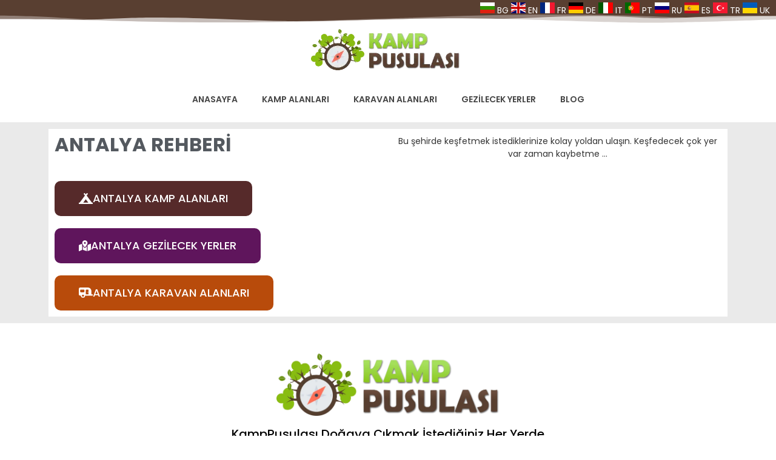

--- FILE ---
content_type: text/html; charset=UTF-8
request_url: https://www.kampusulasi.com/sehir-rehberleri/antalya-rehberi/
body_size: 29879
content:
<!doctype html>
<html lang="tr" prefix="og: https://ogp.me/ns#">
<head>
	<meta charset="UTF-8">
	<meta name="viewport" content="width=device-width, initial-scale=1">
	<link rel="profile" href="//gmpg.org/xfn/11">
	
<!-- Rank Math PRO tarafından Arama Motoru Optimizasyonu - https://rankmath.com/ -->
<title>Antalya Rehberi - Kamp Pusulası</title><link rel="preload" href="//www.kampusulasi.com/wp-content/plugins/gtranslate/flags/svg/bg.svg" as="image" /><link rel="preload" href="//www.kampusulasi.com/wp-content/plugins/gtranslate/flags/svg/en.svg" as="image" /><style id="perfmatters-used-css">:where(.wp-block-button__link){border-radius:9999px;box-shadow:none;padding:calc(.667em + 2px) calc(1.333em + 2px);text-decoration:none;}:root :where(.wp-block-button .wp-block-button__link.is-style-outline),:root :where(.wp-block-button.is-style-outline>.wp-block-button__link){border:2px solid;padding:.667em 1.333em;}:root :where(.wp-block-button .wp-block-button__link.is-style-outline:not(.has-text-color)),:root :where(.wp-block-button.is-style-outline>.wp-block-button__link:not(.has-text-color)){color:currentColor;}:root :where(.wp-block-button .wp-block-button__link.is-style-outline:not(.has-background)),:root :where(.wp-block-button.is-style-outline>.wp-block-button__link:not(.has-background)){background-color:initial;background-image:none;}:where(.wp-block-columns){margin-bottom:1.75em;}:where(.wp-block-columns.has-background){padding:1.25em 2.375em;}:where(.wp-block-post-comments input[type=submit]){border:none;}:where(.wp-block-cover-image:not(.has-text-color)),:where(.wp-block-cover:not(.has-text-color)){color:#fff;}:where(.wp-block-cover-image.is-light:not(.has-text-color)),:where(.wp-block-cover.is-light:not(.has-text-color)){color:#000;}:root :where(.wp-block-cover h1:not(.has-text-color)),:root :where(.wp-block-cover h2:not(.has-text-color)),:root :where(.wp-block-cover h3:not(.has-text-color)),:root :where(.wp-block-cover h4:not(.has-text-color)),:root :where(.wp-block-cover h5:not(.has-text-color)),:root :where(.wp-block-cover h6:not(.has-text-color)),:root :where(.wp-block-cover p:not(.has-text-color)){color:inherit;}:where(.wp-block-file){margin-bottom:1.5em;}:where(.wp-block-file__button){border-radius:2em;display:inline-block;padding:.5em 1em;}:where(.wp-block-file__button):is(a):active,:where(.wp-block-file__button):is(a):focus,:where(.wp-block-file__button):is(a):hover,:where(.wp-block-file__button):is(a):visited{box-shadow:none;color:#fff;opacity:.85;text-decoration:none;}:where(.wp-block-group.wp-block-group-is-layout-constrained){position:relative;}@keyframes show-content-image{0%{visibility:hidden;}99%{visibility:hidden;}to{visibility:visible;}}@keyframes turn-on-visibility{0%{opacity:0;}to{opacity:1;}}@keyframes turn-off-visibility{0%{opacity:1;visibility:visible;}99%{opacity:0;visibility:visible;}to{opacity:0;visibility:hidden;}}@keyframes lightbox-zoom-in{0%{transform:translate(calc(( -100vw + var(--wp--lightbox-scrollbar-width) ) / 2 + var(--wp--lightbox-initial-left-position)),calc(-50vh + var(--wp--lightbox-initial-top-position))) scale(var(--wp--lightbox-scale));}to{transform:translate(-50%,-50%) scale(1);}}@keyframes lightbox-zoom-out{0%{transform:translate(-50%,-50%) scale(1);visibility:visible;}99%{visibility:visible;}to{transform:translate(calc(( -100vw + var(--wp--lightbox-scrollbar-width) ) / 2 + var(--wp--lightbox-initial-left-position)),calc(-50vh + var(--wp--lightbox-initial-top-position))) scale(var(--wp--lightbox-scale));visibility:hidden;}}:where(.wp-block-latest-comments:not([style*=line-height] .wp-block-latest-comments__comment)){line-height:1.1;}:where(.wp-block-latest-comments:not([style*=line-height] .wp-block-latest-comments__comment-excerpt p)){line-height:1.8;}:root :where(.wp-block-latest-posts.is-grid){padding:0;}:root :where(.wp-block-latest-posts.wp-block-latest-posts__list){padding-left:0;}ol,ul{box-sizing:border-box;}:root :where(.wp-block-list.has-background){padding:1.25em 2.375em;}:where(.wp-block-navigation.has-background .wp-block-navigation-item a:not(.wp-element-button)),:where(.wp-block-navigation.has-background .wp-block-navigation-submenu a:not(.wp-element-button)){padding:.5em 1em;}:where(.wp-block-navigation .wp-block-navigation__submenu-container .wp-block-navigation-item a:not(.wp-element-button)),:where(.wp-block-navigation .wp-block-navigation__submenu-container .wp-block-navigation-submenu a:not(.wp-element-button)),:where(.wp-block-navigation .wp-block-navigation__submenu-container .wp-block-navigation-submenu button.wp-block-navigation-item__content),:where(.wp-block-navigation .wp-block-navigation__submenu-container .wp-block-pages-list__item button.wp-block-navigation-item__content){padding:.5em 1em;}@keyframes overlay-menu__fade-in-animation{0%{opacity:0;transform:translateY(.5em);}to{opacity:1;transform:translateY(0);}}:root :where(p.has-background){padding:1.25em 2.375em;}:where(p.has-text-color:not(.has-link-color)) a{color:inherit;}:where(.wp-block-post-excerpt){box-sizing:border-box;margin-bottom:var(--wp--style--block-gap);margin-top:var(--wp--style--block-gap);}:where(.wp-block-preformatted.has-background){padding:1.25em 2.375em;}:where(.wp-block-search__button){border:1px solid #ccc;padding:6px 10px;}:where(.wp-block-search__input){font-family:inherit;font-size:inherit;font-style:inherit;font-weight:inherit;letter-spacing:inherit;line-height:inherit;text-transform:inherit;}:where(.wp-block-search__button-inside .wp-block-search__inside-wrapper){border:1px solid #949494;box-sizing:border-box;padding:4px;}:where(.wp-block-search__button-inside .wp-block-search__inside-wrapper) :where(.wp-block-search__button){padding:4px 8px;}:root :where(.wp-block-separator.is-style-dots){height:auto;line-height:1;text-align:center;}:root :where(.wp-block-separator.is-style-dots):before{color:currentColor;content:"···";font-family:serif;font-size:1.5em;letter-spacing:2em;padding-left:2em;}:root :where(.wp-block-site-logo.is-style-rounded){border-radius:9999px;}:root :where(.wp-block-social-links .wp-social-link a){padding:.25em;}:root :where(.wp-block-social-links.is-style-logos-only .wp-social-link a){padding:0;}:root :where(.wp-block-social-links.is-style-pill-shape .wp-social-link a){padding-left:.66667em;padding-right:.66667em;}:root :where(.wp-block-tag-cloud.is-style-outline){display:flex;flex-wrap:wrap;gap:1ch;}:root :where(.wp-block-tag-cloud.is-style-outline a){border:1px solid;font-size:unset !important;margin-right:0;padding:1ch 2ch;text-decoration:none !important;}:root :where(.wp-block-table-of-contents){box-sizing:border-box;}:where(.wp-block-term-description){box-sizing:border-box;margin-bottom:var(--wp--style--block-gap);margin-top:var(--wp--style--block-gap);}:where(pre.wp-block-verse){font-family:inherit;}:root{--wp--preset--font-size--normal:16px;--wp--preset--font-size--huge:42px;}.screen-reader-text{border:0;clip:rect(1px,1px,1px,1px);clip-path:inset(50%);height:1px;margin:-1px;overflow:hidden;padding:0;position:absolute;width:1px;word-wrap:normal !important;}.screen-reader-text:focus{background-color:#ddd;clip:auto !important;clip-path:none;color:#444;display:block;font-size:1em;height:auto;left:5px;line-height:normal;padding:15px 23px 14px;text-decoration:none;top:5px;width:auto;z-index:100000;}html :where(.has-border-color){border-style:solid;}html :where([style*=border-top-color]){border-top-style:solid;}html :where([style*=border-right-color]){border-right-style:solid;}html :where([style*=border-bottom-color]){border-bottom-style:solid;}html :where([style*=border-left-color]){border-left-style:solid;}html :where([style*=border-width]){border-style:solid;}html :where([style*=border-top-width]){border-top-style:solid;}html :where([style*=border-right-width]){border-right-style:solid;}html :where([style*=border-bottom-width]){border-bottom-style:solid;}html :where([style*=border-left-width]){border-left-style:solid;}html :where(img[class*=wp-image-]){height:auto;max-width:100%;}:where(figure){margin:0 0 1em;}html :where(.is-position-sticky){--wp-admin--admin-bar--position-offset:var(--wp-admin--admin-bar--height,0px);}@media screen and (max-width:600px){html :where(.is-position-sticky){--wp-admin--admin-bar--position-offset:0px;}}.brxe-jet-engine-listing-dynamic-field .jet-listing-dynamic-field__icon :is(svg,path){fill:currentColor;}.brxe-jet-engine-listing-dynamic-link .jet-listing-dynamic-link__icon :is(svg,path){fill:currentColor;}@-webkit-keyframes jet-engine-spin{0%{transform:rotate(0);}100%{transform:rotate(359deg);}}@keyframes jet-engine-spin{0%{transform:rotate(0);}100%{transform:rotate(359deg);}}@-webkit-keyframes jet-engine-map-spin{0%{transform:rotate(0);}100%{transform:rotate(359deg);}}@keyframes jet-engine-map-spin{0%{transform:rotate(0);}100%{transform:rotate(359deg);}}html{line-height:1.15;-webkit-text-size-adjust:100%;}*,:after,:before{box-sizing:border-box;}body{margin:0;font-family:-apple-system,BlinkMacSystemFont,Segoe UI,Roboto,Helvetica Neue,Arial,Noto Sans,sans-serif,Apple Color Emoji,Segoe UI Emoji,Segoe UI Symbol,Noto Color Emoji;font-size:1rem;font-weight:400;line-height:1.5;color:#333;background-color:#fff;-webkit-font-smoothing:antialiased;-moz-osx-font-smoothing:grayscale;}h1,h2,h3,h4,h5,h6{margin-block-start:.5rem;margin-block-end:1rem;font-family:inherit;font-weight:500;line-height:1.2;color:inherit;}h2{font-size:2rem;}h3{font-size:1.75rem;}h5{font-size:1.25rem;}h6{font-size:1rem;}p{margin-block-start:0;margin-block-end:.9rem;}a{background-color:transparent;text-decoration:none;color:#c36;}a:active,a:hover{color:#336;}a:not([href]):not([tabindex]),a:not([href]):not([tabindex]):focus,a:not([href]):not([tabindex]):hover{color:inherit;text-decoration:none;}a:not([href]):not([tabindex]):focus{outline:0;}img{border-style:none;height:auto;max-width:100%;}[hidden],template{display:none;}@media print{*,:after,:before{background:transparent !important;color:#000 !important;box-shadow:none !important;text-shadow:none !important;}a,a:visited{text-decoration:underline;}a[href]:after{content:" (" attr(href) ")";}a[href^="#"]:after,a[href^="javascript:"]:after{content:"";}img,tr{-moz-column-break-inside:avoid;break-inside:avoid;}h2,h3,p{orphans:3;widows:3;}h2,h3{-moz-column-break-after:avoid;break-after:avoid;}}[type=button],[type=reset],[type=submit],button{width:auto;-webkit-appearance:button;}[type=button],[type=submit],button{display:inline-block;font-weight:400;color:#c36;text-align:center;white-space:nowrap;-webkit-user-select:none;-moz-user-select:none;user-select:none;background-color:transparent;border:1px solid #c36;padding:.5rem 1rem;font-size:1rem;border-radius:3px;transition:all .3s;}[type=button]:focus:not(:focus-visible),[type=submit]:focus:not(:focus-visible),button:focus:not(:focus-visible){outline:none;}[type=button]:focus,[type=button]:hover,[type=submit]:focus,[type=submit]:hover,button:focus,button:hover{color:#fff;background-color:#c36;text-decoration:none;}[type=button]:not(:disabled),[type=submit]:not(:disabled),button:not(:disabled){cursor:pointer;}[type=checkbox],[type=radio]{box-sizing:border-box;padding:0;}[type=number]::-webkit-inner-spin-button,[type=number]::-webkit-outer-spin-button{height:auto;}[type=search]{-webkit-appearance:textfield;outline-offset:-2px;}[type=search]::-webkit-search-decoration{-webkit-appearance:none;}::-webkit-file-upload-button{-webkit-appearance:button;font:inherit;}dd,dl,dt,li,ol,ul{margin-block-start:0;margin-block-end:0;border:0;outline:0;font-size:100%;vertical-align:baseline;background:transparent;}.screen-reader-text{clip:rect(1px,1px,1px,1px);height:1px;overflow:hidden;position:absolute !important;width:1px;word-wrap:normal !important;}.screen-reader-text:focus{background-color:#eee;clip:auto !important;clip-path:none;color:#333;display:block;font-size:1rem;height:auto;left:5px;line-height:normal;padding:12px 24px;text-decoration:none;top:5px;width:auto;z-index:100000;}@-webkit-keyframes load8{0%{-webkit-transform:rotate(0deg);transform:rotate(0deg);}100%{-webkit-transform:rotate(360deg);transform:rotate(360deg);}}@keyframes load8{0%{-webkit-transform:rotate(0deg);transform:rotate(0deg);}100%{-webkit-transform:rotate(360deg);transform:rotate(360deg);}}.elementor-screen-only,.screen-reader-text,.screen-reader-text span,.ui-helper-hidden-accessible{height:1px;margin:-1px;overflow:hidden;padding:0;position:absolute;top:-10000em;width:1px;clip:rect(0,0,0,0);border:0;}.elementor *,.elementor :after,.elementor :before{box-sizing:border-box;}.elementor a{box-shadow:none;text-decoration:none;}.elementor img{border:none;border-radius:0;box-shadow:none;height:auto;max-width:100%;}.elementor embed,.elementor iframe,.elementor object,.elementor video{border:none;line-height:1;margin:0;max-width:100%;width:100%;}.elementor .elementor-background-overlay{inset:0;position:absolute;}.elementor-element{--flex-direction:initial;--flex-wrap:initial;--justify-content:initial;--align-items:initial;--align-content:initial;--gap:initial;--flex-basis:initial;--flex-grow:initial;--flex-shrink:initial;--order:initial;--align-self:initial;align-self:var(--align-self);flex-basis:var(--flex-basis);flex-grow:var(--flex-grow);flex-shrink:var(--flex-shrink);order:var(--order);}.elementor-element:where(.e-con-full,.elementor-widget){align-content:var(--align-content);align-items:var(--align-items);flex-direction:var(--flex-direction);flex-wrap:var(--flex-wrap);gap:var(--row-gap) var(--column-gap);justify-content:var(--justify-content);}.elementor-align-left{text-align:left;}.elementor-align-center .elementor-button,.elementor-align-left .elementor-button,.elementor-align-right .elementor-button{width:auto;}@media (max-width:767px){.elementor-mobile-align-center{text-align:center;}.elementor-mobile-align-center .elementor-button,.elementor-mobile-align-left .elementor-button,.elementor-mobile-align-right .elementor-button{width:auto;}}:root{--page-title-display:block;}@keyframes eicon-spin{0%{transform:rotate(0deg);}to{transform:rotate(359deg);}}.elementor-section{position:relative;}.elementor-section .elementor-container{display:flex;margin-left:auto;margin-right:auto;position:relative;}@media (max-width:1024px){.elementor-section .elementor-container{flex-wrap:wrap;}}.elementor-section.elementor-section-boxed>.elementor-container{max-width:1140px;}.elementor-section.elementor-section-stretched{position:relative;width:100%;}.elementor-widget-wrap{align-content:flex-start;flex-wrap:wrap;position:relative;width:100%;}.elementor:not(.elementor-bc-flex-widget) .elementor-widget-wrap{display:flex;}.elementor-widget-wrap>.elementor-element{width:100%;}.elementor-widget{position:relative;}.elementor-widget:not(:last-child){margin-bottom:var(--kit-widget-spacing,20px);}.elementor-column{display:flex;min-height:1px;position:relative;}.elementor-column-gap-default>.elementor-column>.elementor-element-populated{padding:10px;}@media (min-width:768px){.elementor-column.elementor-col-10,.elementor-column[data-col="10"]{width:10%;}.elementor-column.elementor-col-11,.elementor-column[data-col="11"]{width:11.111%;}.elementor-column.elementor-col-12,.elementor-column[data-col="12"]{width:12.5%;}.elementor-column.elementor-col-14,.elementor-column[data-col="14"]{width:14.285%;}.elementor-column.elementor-col-16,.elementor-column[data-col="16"]{width:16.666%;}.elementor-column.elementor-col-20,.elementor-column[data-col="20"]{width:20%;}.elementor-column.elementor-col-25,.elementor-column[data-col="25"]{width:25%;}.elementor-column.elementor-col-30,.elementor-column[data-col="30"]{width:30%;}.elementor-column.elementor-col-33,.elementor-column[data-col="33"]{width:33.333%;}.elementor-column.elementor-col-40,.elementor-column[data-col="40"]{width:40%;}.elementor-column.elementor-col-50,.elementor-column[data-col="50"]{width:50%;}.elementor-column.elementor-col-60,.elementor-column[data-col="60"]{width:60%;}.elementor-column.elementor-col-66,.elementor-column[data-col="66"]{width:66.666%;}.elementor-column.elementor-col-70,.elementor-column[data-col="70"]{width:70%;}.elementor-column.elementor-col-75,.elementor-column[data-col="75"]{width:75%;}.elementor-column.elementor-col-80,.elementor-column[data-col="80"]{width:80%;}.elementor-column.elementor-col-83,.elementor-column[data-col="83"]{width:83.333%;}.elementor-column.elementor-col-90,.elementor-column[data-col="90"]{width:90%;}.elementor-column.elementor-col-100,.elementor-column[data-col="100"]{width:100%;}}@media (max-width:767px){.elementor-column{width:100%;}}@media (prefers-reduced-motion:no-preference){html{scroll-behavior:smooth;}}.elementor-element .elementor-widget-container,.elementor-element:not(:has(.elementor-widget-container)){transition:background .3s,border .3s,border-radius .3s,box-shadow .3s,transform var(--e-transform-transition-duration,.4s);}.elementor-heading-title{line-height:1;margin:0;padding:0;}.elementor-button{background-color:#69727d;border-radius:3px;color:#fff;display:inline-block;font-size:15px;line-height:1;padding:12px 24px;fill:#fff;text-align:center;transition:all .3s;}.elementor-button:focus,.elementor-button:hover,.elementor-button:visited{color:#fff;}.elementor-button-content-wrapper{display:flex;flex-direction:row;gap:5px;justify-content:center;}.elementor-button-icon svg{height:auto;width:1em;}.elementor-button-text{display:inline-block;}.elementor-button.elementor-size-lg{border-radius:5px;font-size:18px;padding:20px 40px;}.elementor-button span{text-decoration:inherit;}.elementor-view-stacked .elementor-icon{background-color:#69727d;color:#fff;padding:.5em;fill:#fff;}.elementor-icon{color:#69727d;display:inline-block;font-size:50px;line-height:1;text-align:center;transition:all .3s;}.elementor-icon:hover{color:#69727d;}.elementor-icon i,.elementor-icon svg{display:block;height:1em;position:relative;width:1em;}.elementor-icon i:before,.elementor-icon svg:before{left:50%;position:absolute;transform:translateX(-50%);}.elementor-shape-circle .elementor-icon{border-radius:50%;}@media (max-width:767px){.elementor .elementor-hidden-mobile,.elementor .elementor-hidden-phone{display:none;}}@media (min-width:768px) and (max-width:1024px){.elementor .elementor-hidden-tablet{display:none;}}@media (min-width:1025px) and (max-width:99999px){.elementor .elementor-hidden-desktop{display:none;}}.elementor-widget.elementor-icon-list--layout-inline .elementor-widget-container,.elementor-widget:not(:has(.elementor-widget-container)) .elementor-widget-container{overflow:hidden;}.elementor-widget .elementor-icon-list-items.elementor-inline-items{display:flex;flex-wrap:wrap;margin-left:-8px;margin-right:-8px;}.elementor-widget .elementor-icon-list-items.elementor-inline-items .elementor-inline-item{word-break:break-word;}.elementor-widget .elementor-icon-list-items.elementor-inline-items .elementor-icon-list-item{margin-left:8px;margin-right:8px;}.elementor-widget .elementor-icon-list-items.elementor-inline-items .elementor-icon-list-item:after{border-bottom:0;border-left-width:1px;border-right:0;border-top:0;border-style:solid;height:100%;left:auto;position:relative;right:auto;right:-8px;width:auto;}.elementor-widget .elementor-icon-list-items{list-style-type:none;margin:0;padding:0;}.elementor-widget .elementor-icon-list-item{margin:0;padding:0;position:relative;}.elementor-widget .elementor-icon-list-item:after{bottom:0;position:absolute;width:100%;}.elementor-widget .elementor-icon-list-item,.elementor-widget .elementor-icon-list-item a{align-items:var(--icon-vertical-align,center);display:flex;font-size:inherit;}.elementor-widget.elementor-list-item-link-full_width a{width:100%;}.elementor-widget.elementor-align-left .elementor-icon-list-item,.elementor-widget.elementor-align-left .elementor-icon-list-item a{justify-content:flex-start;text-align:left;}.elementor-widget.elementor-align-left .elementor-inline-items{justify-content:flex-start;}.elementor-widget:not(.elementor-align-right) .elementor-icon-list-item:after{left:0;}.elementor-widget:not(.elementor-align-left) .elementor-icon-list-item:after{right:0;}@media (min-width:-1){.elementor-widget:not(.elementor-widescreen-align-right) .elementor-icon-list-item:after{left:0;}.elementor-widget:not(.elementor-widescreen-align-left) .elementor-icon-list-item:after{right:0;}}@media (max-width:-1){.elementor-widget:not(.elementor-laptop-align-right) .elementor-icon-list-item:after{left:0;}.elementor-widget:not(.elementor-laptop-align-left) .elementor-icon-list-item:after{right:0;}.elementor-widget:not(.elementor-tablet_extra-align-right) .elementor-icon-list-item:after{left:0;}.elementor-widget:not(.elementor-tablet_extra-align-left) .elementor-icon-list-item:after{right:0;}}@media (max-width:1024px){.elementor-widget:not(.elementor-tablet-align-right) .elementor-icon-list-item:after{left:0;}.elementor-widget:not(.elementor-tablet-align-left) .elementor-icon-list-item:after{right:0;}}@media (max-width:-1){.elementor-widget:not(.elementor-mobile_extra-align-right) .elementor-icon-list-item:after{left:0;}.elementor-widget:not(.elementor-mobile_extra-align-left) .elementor-icon-list-item:after{right:0;}}@media (max-width:767px){.elementor-widget.elementor-mobile-align-center .elementor-icon-list-item,.elementor-widget.elementor-mobile-align-center .elementor-icon-list-item a{justify-content:center;}.elementor-widget.elementor-mobile-align-center .elementor-icon-list-item:after{margin:auto;}.elementor-widget.elementor-mobile-align-center .elementor-inline-items{justify-content:center;}.elementor-widget:not(.elementor-mobile-align-right) .elementor-icon-list-item:after{left:0;}.elementor-widget:not(.elementor-mobile-align-left) .elementor-icon-list-item:after{right:0;}}#left-area ul.elementor-icon-list-items,.elementor .elementor-element ul.elementor-icon-list-items,.elementor-edit-area .elementor-element ul.elementor-icon-list-items{padding:0;}.elementor-shape{direction:ltr;left:0;line-height:0;overflow:hidden;position:absolute;width:100%;}.elementor-shape-bottom{bottom:-1px;}.elementor-shape-bottom:not([data-negative=true]) svg{z-index:-1;}.elementor-shape[data-negative=false].elementor-shape-bottom,.elementor-shape[data-negative=true].elementor-shape-top{transform:rotate(180deg);}.elementor-shape svg{display:block;left:50%;position:relative;transform:translateX(-50%);width:calc(100% + 1.3px);}.elementor-shape .elementor-shape-fill{fill:#fff;transform:rotateY(0deg);transform-origin:center;}.elementor-widget-image{text-align:center;}.elementor-widget-image a{display:inline-block;}.elementor-widget-image a img[src$=".svg"]{width:48px;}.elementor-widget-image img{display:inline-block;vertical-align:middle;}.elementor-item:after,.elementor-item:before{display:block;position:absolute;transition:.3s;transition-timing-function:cubic-bezier(.58,.3,.005,1);}.elementor-item:not(:hover):not(:focus):not(.elementor-item-active):not(.highlighted):after,.elementor-item:not(:hover):not(:focus):not(.elementor-item-active):not(.highlighted):before{opacity:0;}.elementor-item-active:after,.elementor-item-active:before,.elementor-item.highlighted:after,.elementor-item.highlighted:before,.elementor-item:focus:after,.elementor-item:focus:before,.elementor-item:hover:after,.elementor-item:hover:before{transform:scale(1);}.e--pointer-double-line .elementor-item:after,.e--pointer-double-line .elementor-item:before,.e--pointer-overline .elementor-item:after,.e--pointer-overline .elementor-item:before,.e--pointer-underline .elementor-item:after,.e--pointer-underline .elementor-item:before{background-color:#3f444b;height:3px;left:0;width:100%;z-index:2;}.e--pointer-double-line .elementor-item:after,.e--pointer-underline .elementor-item:after{bottom:0;content:"";}.elementor-nav-menu--main .elementor-nav-menu a{transition:.4s;}.elementor-nav-menu--main .elementor-nav-menu a,.elementor-nav-menu--main .elementor-nav-menu a.highlighted,.elementor-nav-menu--main .elementor-nav-menu a:focus,.elementor-nav-menu--main .elementor-nav-menu a:hover{padding:13px 20px;}.elementor-nav-menu--main .elementor-nav-menu ul{border-style:solid;border-width:0;padding:0;position:absolute;width:12em;}.elementor-nav-menu--layout-horizontal{display:flex;}.elementor-nav-menu--layout-horizontal .elementor-nav-menu{display:flex;flex-wrap:wrap;}.elementor-nav-menu--layout-horizontal .elementor-nav-menu a{flex-grow:1;white-space:nowrap;}.elementor-nav-menu--layout-horizontal .elementor-nav-menu>li{display:flex;}.elementor-nav-menu--layout-horizontal .elementor-nav-menu>li ul,.elementor-nav-menu--layout-horizontal .elementor-nav-menu>li>.scroll-down{top:100% !important;}.elementor-nav-menu--layout-horizontal .elementor-nav-menu>li:not(:first-child)>a{margin-inline-start:var(--e-nav-menu-horizontal-menu-item-margin);}.elementor-nav-menu--layout-horizontal .elementor-nav-menu>li:not(:first-child)>.scroll-down,.elementor-nav-menu--layout-horizontal .elementor-nav-menu>li:not(:first-child)>.scroll-up,.elementor-nav-menu--layout-horizontal .elementor-nav-menu>li:not(:first-child)>ul{left:var(--e-nav-menu-horizontal-menu-item-margin) !important;}.elementor-nav-menu--layout-horizontal .elementor-nav-menu>li:not(:last-child)>a{margin-inline-end:var(--e-nav-menu-horizontal-menu-item-margin);}.elementor-nav-menu--layout-horizontal .elementor-nav-menu>li:not(:last-child):after{align-self:center;border-color:var(--e-nav-menu-divider-color,#000);border-left-style:var(--e-nav-menu-divider-style,solid);border-left-width:var(--e-nav-menu-divider-width,2px);content:var(--e-nav-menu-divider-content,none);height:var(--e-nav-menu-divider-height,35%);}.elementor-nav-menu__align-center .elementor-nav-menu{justify-content:center;margin-inline-end:auto;margin-inline-start:auto;}.elementor-widget-nav-menu:not(.elementor-nav-menu--toggle) .elementor-menu-toggle{display:none;}.elementor-widget-nav-menu .elementor-widget-container,.elementor-widget-nav-menu:not(:has(.elementor-widget-container)){display:flex;flex-direction:column;}.elementor-nav-menu{position:relative;z-index:2;}.elementor-nav-menu:after{clear:both;content:" ";display:block;font:0/0 serif;height:0;overflow:hidden;visibility:hidden;}.elementor-nav-menu,.elementor-nav-menu li,.elementor-nav-menu ul{display:block;line-height:normal;list-style:none;margin:0;padding:0;-webkit-tap-highlight-color:rgba(0,0,0,0);}.elementor-nav-menu ul{display:none;}.elementor-nav-menu ul ul a,.elementor-nav-menu ul ul a:active,.elementor-nav-menu ul ul a:focus,.elementor-nav-menu ul ul a:hover{border-left:16px solid transparent;}.elementor-nav-menu ul ul ul a,.elementor-nav-menu ul ul ul a:active,.elementor-nav-menu ul ul ul a:focus,.elementor-nav-menu ul ul ul a:hover{border-left:24px solid transparent;}.elementor-nav-menu ul ul ul ul a,.elementor-nav-menu ul ul ul ul a:active,.elementor-nav-menu ul ul ul ul a:focus,.elementor-nav-menu ul ul ul ul a:hover{border-left:32px solid transparent;}.elementor-nav-menu ul ul ul ul ul a,.elementor-nav-menu ul ul ul ul ul a:active,.elementor-nav-menu ul ul ul ul ul a:focus,.elementor-nav-menu ul ul ul ul ul a:hover{border-left:40px solid transparent;}.elementor-nav-menu a,.elementor-nav-menu li{position:relative;}.elementor-nav-menu li{border-width:0;}.elementor-nav-menu a{align-items:center;display:flex;}.elementor-nav-menu a,.elementor-nav-menu a:focus,.elementor-nav-menu a:hover{line-height:20px;padding:10px 20px;}.elementor-nav-menu--dropdown .elementor-item.elementor-item-active,.elementor-nav-menu--dropdown .elementor-item.highlighted,.elementor-nav-menu--dropdown .elementor-item:focus,.elementor-nav-menu--dropdown .elementor-item:hover,.elementor-sub-item.elementor-item-active,.elementor-sub-item.highlighted,.elementor-sub-item:focus,.elementor-sub-item:hover{background-color:#3f444b;color:#fff;}.elementor-menu-toggle{align-items:center;background-color:rgba(0,0,0,.05);border:0 solid;border-radius:3px;color:#33373d;cursor:pointer;display:flex;font-size:var(--nav-menu-icon-size,22px);justify-content:center;padding:.25em;}.elementor-menu-toggle.elementor-active .elementor-menu-toggle__icon--open,.elementor-menu-toggle:not(.elementor-active) .elementor-menu-toggle__icon--close{display:none;}.elementor-menu-toggle svg{height:auto;width:1em;fill:var(--nav-menu-icon-color,currentColor);}span.elementor-menu-toggle__icon--close,span.elementor-menu-toggle__icon--open{line-height:1;}.elementor-nav-menu--dropdown{background-color:#fff;font-size:13px;}.elementor-nav-menu--dropdown.elementor-nav-menu__container{margin-top:10px;overflow-x:hidden;overflow-y:auto;transform-origin:top;transition:max-height .3s,transform .3s;}.elementor-nav-menu--dropdown a{color:#33373d;}ul.elementor-nav-menu--dropdown a,ul.elementor-nav-menu--dropdown a:focus,ul.elementor-nav-menu--dropdown a:hover{border-inline-start:8px solid transparent;text-shadow:none;}.elementor-nav-menu--toggle{--menu-height:100vh;}.elementor-nav-menu--toggle .elementor-menu-toggle:not(.elementor-active)+.elementor-nav-menu__container{max-height:0;overflow:hidden;transform:scaleY(0);}@media (max-width:1024px){.elementor-nav-menu--dropdown-tablet .elementor-nav-menu--main{display:none;}}@media (min-width:1025px){.elementor-nav-menu--dropdown-tablet .elementor-menu-toggle,.elementor-nav-menu--dropdown-tablet .elementor-nav-menu--dropdown{display:none;}.elementor-nav-menu--dropdown-tablet nav.elementor-nav-menu--dropdown.elementor-nav-menu__container{overflow-y:hidden;}}@keyframes hide-scroll{0%,to{overflow:hidden;}}.elementor-widget-icon-box .elementor-icon-box-wrapper{display:block;text-align:center;}.elementor-widget-icon-box .elementor-icon-box-icon{margin-bottom:var(--icon-box-icon-margin,15px);margin-left:auto;margin-right:auto;}.elementor-widget-icon-box.elementor-position-top .elementor-icon-box-wrapper{display:block;flex-direction:unset;text-align:center;}.elementor-widget-icon-box.elementor-position-top .elementor-icon-box-icon{margin-bottom:var(--icon-box-icon-margin,15px);margin-left:auto;margin-right:auto;}@media (max-width:767px){.elementor-widget-icon-box.elementor-mobile-position-left .elementor-icon-box-wrapper,.elementor-widget-icon-box.elementor-mobile-position-right .elementor-icon-box-wrapper{display:flex;}.elementor-widget-icon-box.elementor-mobile-position-left .elementor-icon-box-icon,.elementor-widget-icon-box.elementor-mobile-position-right .elementor-icon-box-icon{display:inline-flex;flex:0 0 auto;}.elementor-widget-icon-box.elementor-mobile-position-left .elementor-icon-box-wrapper{flex-direction:row;text-align:start;}.elementor-widget-icon-box.elementor-mobile-position-left .elementor-icon-box-icon{margin-bottom:unset;margin-left:0;margin-right:var(--icon-box-icon-margin,15px);}.elementor-widget-icon-box.elementor-mobile-position-top .elementor-icon-box-wrapper{display:block;flex-direction:unset;text-align:center;}.elementor-widget-icon-box.elementor-mobile-position-top .elementor-icon-box-icon{margin-bottom:var(--icon-box-icon-margin,15px);margin-left:auto;margin-right:auto;}}.elementor-widget-icon-box .elementor-icon-box-title a{color:inherit;}.elementor-widget-icon-box .elementor-icon-box-content{flex-grow:1;}.elementor-column .elementor-spacer-inner{height:var(--spacer-size);}.elementor-widget-heading .elementor-heading-title[class*=elementor-size-]>a{color:inherit;font-size:inherit;line-height:inherit;}.elementor-widget-divider{--divider-border-style:none;--divider-border-width:1px;--divider-color:#0c0d0e;--divider-icon-size:20px;--divider-element-spacing:10px;--divider-pattern-height:24px;--divider-pattern-size:20px;--divider-pattern-url:none;--divider-pattern-repeat:repeat-x;}.elementor-widget-divider .elementor-divider{display:flex;}.elementor-widget-divider .elementor-icon{font-size:var(--divider-icon-size);}.elementor-widget-divider .elementor-divider-separator{direction:ltr;display:flex;margin:0;}.elementor-widget-divider:not(.elementor-widget-divider--view-line_text):not(.elementor-widget-divider--view-line_icon) .elementor-divider-separator{border-block-start:var(--divider-border-width) var(--divider-border-style) var(--divider-color);}@keyframes fadeInRight{from{opacity:0;transform:translate3d(100%,0,0);}to{opacity:1;transform:none;}}[data-elementor-type=popup] .elementor-section-wrap:not(:empty)+#elementor-add-new-section,[data-elementor-type=popup]:not(.elementor-edit-area){display:none;}@keyframes spCircRot{from{transform:rotate(0deg);}to{transform:rotate(359deg);}}@font-face{font-family:eicons;src:url("https://www.kampusulasi.com/wp-content/plugins/elementor/assets/lib/eicons/css/../fonts/eicons.eot?5.35.0");src:url("https://www.kampusulasi.com/wp-content/plugins/elementor/assets/lib/eicons/css/../fonts/eicons.eot?5.35.0#iefix") format("embedded-opentype"),url("https://www.kampusulasi.com/wp-content/plugins/elementor/assets/lib/eicons/css/../fonts/eicons.woff2?5.35.0") format("woff2"),url("https://www.kampusulasi.com/wp-content/plugins/elementor/assets/lib/eicons/css/../fonts/eicons.woff?5.35.0") format("woff"),url("https://www.kampusulasi.com/wp-content/plugins/elementor/assets/lib/eicons/css/../fonts/eicons.ttf?5.35.0") format("truetype"),url("https://www.kampusulasi.com/wp-content/plugins/elementor/assets/lib/eicons/css/../fonts/eicons.svg?5.35.0#eicon") format("svg");font-weight:400;font-style:normal;}[class*=" eicon-"],[class^=eicon]{display:inline-block;font-family:eicons;font-size:inherit;font-weight:400;font-style:normal;font-variant:normal;line-height:1;text-rendering:auto;-webkit-font-smoothing:antialiased;-moz-osx-font-smoothing:grayscale;}@keyframes a{0%{transform:rotate(0deg);}to{transform:rotate(359deg);}}.eicon-menu-bar:before{content:"";}.eicon-close:before{content:"";}.elementor-kit-23601{--e-global-color-primary:#6ec1e4;--e-global-color-secondary:#54595f;--e-global-color-text:#7a7a7a;--e-global-color-accent:#61ce70;--e-global-color-6a69148:#0d5600;--e-global-color-3e9904e:#222;--e-global-typography-primary-font-family:"Poppins";--e-global-typography-primary-font-weight:600;--e-global-typography-secondary-font-family:"Poppins";--e-global-typography-secondary-font-weight:400;--e-global-typography-text-font-family:"Poppins";--e-global-typography-text-font-size:14px;--e-global-typography-text-font-weight:400;--e-global-typography-accent-font-family:"Poppins";--e-global-typography-accent-font-weight:500;font-family:"Poppins",Sans-serif;font-size:14px;--e-preloader-animation-duration:1500ms;--e-preloader-delay:0ms;--e-preloader-color:#0d5600;--e-preloader-size:20px;}.elementor-kit-23601 e-page-transition{background-color:rgba(2,1,1,0);}.elementor-kit-23601 a{color:#0d5600;}.elementor-kit-23601 a:hover{color:#0d5600;}.elementor-kit-23601 h2{font-family:"Poppins",Sans-serif;}.elementor-kit-23601 h3{font-family:"Poppins",Sans-serif;}.elementor-kit-23601 h5{font-family:"Poppins",Sans-serif;}.elementor-section.elementor-section-boxed > .elementor-container{max-width:1140px;}.elementor-widget:not(:last-child){margin-block-end:20px;}.elementor-element{--widgets-spacing:20px 20px;--widgets-spacing-row:20px;--widgets-spacing-column:20px;}@media (max-width:1024px){.elementor-section.elementor-section-boxed > .elementor-container{max-width:1024px;}}@media (max-width:767px){.elementor-section.elementor-section-boxed > .elementor-container{max-width:767px;}.elementor-kit-23601{--e-preloader-size:50px;}}.fa,.fab,.fad,.fal,.far,.fas{-moz-osx-font-smoothing:grayscale;-webkit-font-smoothing:antialiased;display:inline-block;font-style:normal;font-variant:normal;text-rendering:auto;line-height:1;}@-webkit-keyframes fa-spin{0%{-webkit-transform:rotate(0deg);transform:rotate(0deg);}to{-webkit-transform:rotate(1 turn);transform:rotate(1 turn);}}@keyframes fa-spin{0%{-webkit-transform:rotate(0deg);transform:rotate(0deg);}to{-webkit-transform:rotate(1 turn);transform:rotate(1 turn);}}.fa-arrow-left:before{content:"";}.fa-book-open:before{content:"";}.fa-bookmark:before{content:"";}.fa-calendar-alt:before{content:"";}.fa-campground:before{content:"";}.fa-caravan:before{content:"";}.fa-home:before{content:"";}.fa-list-alt:before{content:"";}.fa-map-marked-alt:before{content:"";}.fa-map-signs:before{content:"";}.fa-plus:before{content:"";}.fa-search-location:before{content:"";}.fa-user:before{content:"";}@font-face{font-family:"Font Awesome 5 Brands";font-style:normal;font-weight:400;font-display:block;src:url("https://www.kampusulasi.com/wp-content/plugins/elementor/assets/lib/font-awesome/css/../webfonts/fa-brands-400.eot");src:url("https://www.kampusulasi.com/wp-content/plugins/elementor/assets/lib/font-awesome/css/../webfonts/fa-brands-400.eot?#iefix") format("embedded-opentype"),url("https://www.kampusulasi.com/wp-content/plugins/elementor/assets/lib/font-awesome/css/../webfonts/fa-brands-400.woff2") format("woff2"),url("https://www.kampusulasi.com/wp-content/plugins/elementor/assets/lib/font-awesome/css/../webfonts/fa-brands-400.woff") format("woff"),url("https://www.kampusulasi.com/wp-content/plugins/elementor/assets/lib/font-awesome/css/../webfonts/fa-brands-400.ttf") format("truetype"),url("https://www.kampusulasi.com/wp-content/plugins/elementor/assets/lib/font-awesome/css/../webfonts/fa-brands-400.svg#fontawesome") format("svg");}@font-face{font-family:"Font Awesome 5 Free";font-style:normal;font-weight:400;font-display:block;src:url("https://www.kampusulasi.com/wp-content/plugins/elementor/assets/lib/font-awesome/css/../webfonts/fa-regular-400.eot");src:url("https://www.kampusulasi.com/wp-content/plugins/elementor/assets/lib/font-awesome/css/../webfonts/fa-regular-400.eot?#iefix") format("embedded-opentype"),url("https://www.kampusulasi.com/wp-content/plugins/elementor/assets/lib/font-awesome/css/../webfonts/fa-regular-400.woff2") format("woff2"),url("https://www.kampusulasi.com/wp-content/plugins/elementor/assets/lib/font-awesome/css/../webfonts/fa-regular-400.woff") format("woff"),url("https://www.kampusulasi.com/wp-content/plugins/elementor/assets/lib/font-awesome/css/../webfonts/fa-regular-400.ttf") format("truetype"),url("https://www.kampusulasi.com/wp-content/plugins/elementor/assets/lib/font-awesome/css/../webfonts/fa-regular-400.svg#fontawesome") format("svg");}.fab,.far{font-weight:400;}@font-face{font-family:"Font Awesome 5 Free";font-style:normal;font-weight:900;font-display:block;src:url("https://www.kampusulasi.com/wp-content/plugins/elementor/assets/lib/font-awesome/css/../webfonts/fa-solid-900.eot");src:url("https://www.kampusulasi.com/wp-content/plugins/elementor/assets/lib/font-awesome/css/../webfonts/fa-solid-900.eot?#iefix") format("embedded-opentype"),url("https://www.kampusulasi.com/wp-content/plugins/elementor/assets/lib/font-awesome/css/../webfonts/fa-solid-900.woff2") format("woff2"),url("https://www.kampusulasi.com/wp-content/plugins/elementor/assets/lib/font-awesome/css/../webfonts/fa-solid-900.woff") format("woff"),url("https://www.kampusulasi.com/wp-content/plugins/elementor/assets/lib/font-awesome/css/../webfonts/fa-solid-900.ttf") format("truetype"),url("https://www.kampusulasi.com/wp-content/plugins/elementor/assets/lib/font-awesome/css/../webfonts/fa-solid-900.svg#fontawesome") format("svg");}.fa,.far,.fas{font-family:"Font Awesome 5 Free";}.fa,.fas{font-weight:900;}.elementor-22664 .elementor-element.elementor-element-4fb48fdb:not(.elementor-motion-effects-element-type-background),.elementor-22664 .elementor-element.elementor-element-4fb48fdb > .elementor-motion-effects-container > .elementor-motion-effects-layer{background-color:#593f31;}.elementor-22664 .elementor-element.elementor-element-4fb48fdb > .elementor-container{max-width:1454px;}.elementor-22664 .elementor-element.elementor-element-4fb48fdb{transition:background .3s,border .3s,border-radius .3s,box-shadow .3s;}.elementor-22664 .elementor-element.elementor-element-4fb48fdb > .elementor-background-overlay{transition:background .3s,border-radius .3s,opacity .3s;}.elementor-22664 .elementor-element.elementor-element-4fb48fdb > .elementor-shape-bottom svg{width:calc(129% + 1.3px);height:15px;}.elementor-22664 .elementor-element.elementor-element-42eae57a .elementor-icon-list-item:not(:last-child):after{content:"";border-color:#ddd;}.elementor-22664 .elementor-element.elementor-element-42eae57a .elementor-icon-list-items:not(.elementor-inline-items) .elementor-icon-list-item:not(:last-child):after{border-top-style:solid;border-top-width:1px;}.elementor-22664 .elementor-element.elementor-element-42eae57a .elementor-icon-list-items.elementor-inline-items .elementor-icon-list-item:not(:last-child):after{border-left-style:solid;}.elementor-22664 .elementor-element.elementor-element-42eae57a .elementor-inline-items .elementor-icon-list-item:not(:last-child):after{border-left-width:1px;}.elementor-22664 .elementor-element.elementor-element-42eae57a{--e-icon-list-icon-size:14px;--e-icon-list-icon-align:left;--e-icon-list-icon-margin:0 calc(var(--e-icon-list-icon-size,1em) * .25) 0 0;--icon-vertical-offset:0px;}.elementor-22664 .elementor-element.elementor-element-42eae57a .elementor-icon-list-item > .elementor-icon-list-text,.elementor-22664 .elementor-element.elementor-element-42eae57a .elementor-icon-list-item > a{font-family:"Poppins",Sans-serif;font-weight:400;text-transform:uppercase;}.elementor-22664 .elementor-element.elementor-element-42eae57a .elementor-icon-list-text{color:#fff;transition:color .3s;}.elementor-22664 .elementor-element.elementor-element-76ae88b5.elementor-column.elementor-element[data-element_type="column"] > .elementor-widget-wrap.elementor-element-populated{align-content:center;align-items:center;}.elementor-22664 .elementor-element.elementor-element-76ae88b5 > .elementor-element-populated{color:#fff;text-align:right;}.elementor-22664 .elementor-element.elementor-element-76ae88b5 .elementor-element-populated a{color:#fff;}.elementor-22664 .elementor-element.elementor-element-4f546337 > .elementor-widget-container{margin:-6px 0px 0px 0px;}.elementor-22664 .elementor-element.elementor-element-6d6684dd:not(.elementor-motion-effects-element-type-background),.elementor-22664 .elementor-element.elementor-element-6d6684dd > .elementor-motion-effects-container > .elementor-motion-effects-layer{background-color:#fff;}.elementor-22664 .elementor-element.elementor-element-6d6684dd{transition:background .3s,border .3s,border-radius .3s,box-shadow .3s;}.elementor-22664 .elementor-element.elementor-element-6d6684dd > .elementor-background-overlay{transition:background .3s,border-radius .3s,opacity .3s;}.elementor-22664 .elementor-element.elementor-element-7ef5bbb3.elementor-column.elementor-element[data-element_type="column"] > .elementor-widget-wrap.elementor-element-populated{align-content:center;align-items:center;}.elementor-22664 .elementor-element.elementor-element-600a34b .elementor-icon-wrapper{text-align:right;}.elementor-22664 .elementor-element.elementor-element-600a34b.elementor-view-stacked .elementor-icon{background-color:#593f31;color:#fff;}.elementor-22664 .elementor-element.elementor-element-600a34b.elementor-view-framed .elementor-icon,.elementor-22664 .elementor-element.elementor-element-600a34b.elementor-view-default .elementor-icon{color:#593f31;border-color:#593f31;}.elementor-22664 .elementor-element.elementor-element-600a34b.elementor-view-framed .elementor-icon,.elementor-22664 .elementor-element.elementor-element-600a34b.elementor-view-default .elementor-icon svg{fill:#593f31;}.elementor-22664 .elementor-element.elementor-element-600a34b.elementor-view-stacked .elementor-icon svg{fill:#fff;}.elementor-22664 .elementor-element.elementor-element-600a34b .elementor-icon{font-size:20px;}.elementor-22664 .elementor-element.elementor-element-600a34b .elementor-icon svg{height:20px;}.elementor-22664 .elementor-element.elementor-element-1fde84cc:not(.elementor-motion-effects-element-type-background),.elementor-22664 .elementor-element.elementor-element-1fde84cc > .elementor-motion-effects-container > .elementor-motion-effects-layer{background-color:#fff;}.elementor-22664 .elementor-element.elementor-element-1fde84cc{border-style:solid;border-width:0px 0px 1px 0px;border-color:#eaeaea;transition:background .3s,border .3s,border-radius .3s,box-shadow .3s;padding:5px 0px 5px 0px;}.elementor-22664 .elementor-element.elementor-element-1fde84cc > .elementor-background-overlay{transition:background .3s,border-radius .3s,opacity .3s;}.elementor-22664 .elementor-element.elementor-element-282630d3 .elementor-menu-toggle{margin:0 auto;}.elementor-22664 .elementor-element.elementor-element-282630d3 .elementor-nav-menu .elementor-item{font-family:"Poppins",Sans-serif;font-weight:600;text-transform:uppercase;}.elementor-22664 .elementor-element.elementor-element-282630d3 .elementor-nav-menu--main .elementor-item{color:#464646;fill:#464646;}.elementor-22664 .elementor-element.elementor-element-282630d3 .elementor-nav-menu--main .elementor-item:hover,.elementor-22664 .elementor-element.elementor-element-282630d3 .elementor-nav-menu--main .elementor-item.elementor-item-active,.elementor-22664 .elementor-element.elementor-element-282630d3 .elementor-nav-menu--main .elementor-item.highlighted,.elementor-22664 .elementor-element.elementor-element-282630d3 .elementor-nav-menu--main .elementor-item:focus{color:#593f31;fill:#593f31;}.elementor-22664 .elementor-element.elementor-element-282630d3 .elementor-nav-menu--main:not(.e--pointer-framed) .elementor-item:before,.elementor-22664 .elementor-element.elementor-element-282630d3 .elementor-nav-menu--main:not(.e--pointer-framed) .elementor-item:after{background-color:#593f31;}.elementor-22664 .elementor-element.elementor-element-282630d3 .elementor-nav-menu--dropdown .elementor-item,.elementor-22664 .elementor-element.elementor-element-282630d3 .elementor-nav-menu--dropdown  .elementor-sub-item{font-family:"Roboto",Sans-serif;font-weight:500;}.elementor-22664 .elementor-element.elementor-element-2b7a103:not(.elementor-motion-effects-element-type-background),.elementor-22664 .elementor-element.elementor-element-2b7a103 > .elementor-motion-effects-container > .elementor-motion-effects-layer{background-color:#fff;}.elementor-22664 .elementor-element.elementor-element-2b7a103{transition:background .3s,border .3s,border-radius .3s,box-shadow .3s;}.elementor-22664 .elementor-element.elementor-element-2b7a103 > .elementor-background-overlay{transition:background .3s,border-radius .3s,opacity .3s;}.elementor-22664 .elementor-element.elementor-element-6240803 .elementor-icon-wrapper{text-align:right;}.elementor-22664 .elementor-element.elementor-element-6240803.elementor-view-stacked .elementor-icon{background-color:#fff;color:#464646;}.elementor-22664 .elementor-element.elementor-element-6240803.elementor-view-framed .elementor-icon,.elementor-22664 .elementor-element.elementor-element-6240803.elementor-view-default .elementor-icon{color:#fff;border-color:#fff;}.elementor-22664 .elementor-element.elementor-element-6240803.elementor-view-framed .elementor-icon,.elementor-22664 .elementor-element.elementor-element-6240803.elementor-view-default .elementor-icon svg{fill:#fff;}.elementor-22664 .elementor-element.elementor-element-6240803.elementor-view-stacked .elementor-icon svg{fill:#464646;}.elementor-22664 .elementor-element.elementor-element-6240803 .elementor-icon{font-size:20px;}.elementor-22664 .elementor-element.elementor-element-6240803 .elementor-icon svg{height:20px;}.elementor-22664 .elementor-element.elementor-element-b567d0f .elementor-icon-wrapper{text-align:right;}.elementor-22664 .elementor-element.elementor-element-b567d0f.elementor-view-stacked .elementor-icon{background-color:#fff;color:#464646;}.elementor-22664 .elementor-element.elementor-element-b567d0f.elementor-view-framed .elementor-icon,.elementor-22664 .elementor-element.elementor-element-b567d0f.elementor-view-default .elementor-icon{color:#fff;border-color:#fff;}.elementor-22664 .elementor-element.elementor-element-b567d0f.elementor-view-framed .elementor-icon,.elementor-22664 .elementor-element.elementor-element-b567d0f.elementor-view-default .elementor-icon svg{fill:#fff;}.elementor-22664 .elementor-element.elementor-element-b567d0f.elementor-view-stacked .elementor-icon svg{fill:#464646;}.elementor-22664 .elementor-element.elementor-element-b567d0f .elementor-icon{font-size:20px;}.elementor-22664 .elementor-element.elementor-element-b567d0f .elementor-icon svg{height:20px;}.elementor-22664 .elementor-element.elementor-element-407dd60 .elementor-icon-wrapper{text-align:right;}.elementor-22664 .elementor-element.elementor-element-407dd60.elementor-view-stacked .elementor-icon{background-color:#fff;color:#464646;}.elementor-22664 .elementor-element.elementor-element-407dd60.elementor-view-framed .elementor-icon,.elementor-22664 .elementor-element.elementor-element-407dd60.elementor-view-default .elementor-icon{color:#fff;border-color:#fff;}.elementor-22664 .elementor-element.elementor-element-407dd60.elementor-view-framed .elementor-icon,.elementor-22664 .elementor-element.elementor-element-407dd60.elementor-view-default .elementor-icon svg{fill:#fff;}.elementor-22664 .elementor-element.elementor-element-407dd60.elementor-view-stacked .elementor-icon svg{fill:#464646;}.elementor-22664 .elementor-element.elementor-element-407dd60 .elementor-icon{font-size:20px;}.elementor-22664 .elementor-element.elementor-element-407dd60 .elementor-icon svg{height:20px;}.elementor-22664 .elementor-element.elementor-element-2aeb2c2 .elementor-icon-wrapper{text-align:right;}.elementor-22664 .elementor-element.elementor-element-2aeb2c2.elementor-view-stacked .elementor-icon{background-color:#fff;color:#464646;}.elementor-22664 .elementor-element.elementor-element-2aeb2c2.elementor-view-framed .elementor-icon,.elementor-22664 .elementor-element.elementor-element-2aeb2c2.elementor-view-default .elementor-icon{color:#fff;border-color:#fff;}.elementor-22664 .elementor-element.elementor-element-2aeb2c2.elementor-view-framed .elementor-icon,.elementor-22664 .elementor-element.elementor-element-2aeb2c2.elementor-view-default .elementor-icon svg{fill:#fff;}.elementor-22664 .elementor-element.elementor-element-2aeb2c2.elementor-view-stacked .elementor-icon svg{fill:#464646;}.elementor-22664 .elementor-element.elementor-element-2aeb2c2 .elementor-icon{font-size:20px;}.elementor-22664 .elementor-element.elementor-element-2aeb2c2 .elementor-icon svg{height:20px;}.elementor-location-header:before,.elementor-location-footer:before{content:"";display:table;clear:both;}@media (max-width:767px){.elementor-22664 .elementor-element.elementor-element-600a34b .elementor-icon{font-size:15px;}.elementor-22664 .elementor-element.elementor-element-600a34b .elementor-icon svg{height:15px;}.elementor-22664 .elementor-element.elementor-element-544c6ec{width:13%;}.elementor-22664 .elementor-element.elementor-element-6240803 .elementor-icon-wrapper{text-align:left;}.elementor-22664 .elementor-element.elementor-element-6240803 .elementor-icon{font-size:25px;}.elementor-22664 .elementor-element.elementor-element-6240803 .elementor-icon svg{height:25px;}.elementor-22664 .elementor-element.elementor-element-6379aea{width:45%;}.elementor-22664 .elementor-element.elementor-element-a68cdd5{width:13%;}.elementor-22664 .elementor-element.elementor-element-b567d0f .elementor-icon-wrapper{text-align:left;}.elementor-22664 .elementor-element.elementor-element-b567d0f .elementor-icon{font-size:25px;}.elementor-22664 .elementor-element.elementor-element-b567d0f .elementor-icon svg{height:25px;}.elementor-22664 .elementor-element.elementor-element-f6b3bfc{width:12%;}.elementor-22664 .elementor-element.elementor-element-407dd60 .elementor-icon-wrapper{text-align:left;}.elementor-22664 .elementor-element.elementor-element-407dd60 .elementor-icon{font-size:25px;}.elementor-22664 .elementor-element.elementor-element-407dd60 .elementor-icon svg{height:25px;}.elementor-22664 .elementor-element.elementor-element-7813059{width:12%;}.elementor-22664 .elementor-element.elementor-element-2aeb2c2 .elementor-icon-wrapper{text-align:center;}.elementor-22664 .elementor-element.elementor-element-2aeb2c2 .elementor-icon{font-size:25px;}.elementor-22664 .elementor-element.elementor-element-2aeb2c2 .elementor-icon svg{height:25px;}}@media (min-width:768px){.elementor-22664 .elementor-element.elementor-element-27e6ab81{width:38%;}.elementor-22664 .elementor-element.elementor-element-59ab2689{width:23.305%;}.elementor-22664 .elementor-element.elementor-element-7ef5bbb3{width:38%;}}.elementor-19317 .elementor-element.elementor-element-a10c0d7:not(.elementor-motion-effects-element-type-background),.elementor-19317 .elementor-element.elementor-element-a10c0d7 > .elementor-motion-effects-container > .elementor-motion-effects-layer{background-color:#fff;}.elementor-19317 .elementor-element.elementor-element-a10c0d7{border-style:solid;border-color:#464646;transition:background .3s,border .3s,border-radius .3s,box-shadow .3s;}.elementor-19317 .elementor-element.elementor-element-a10c0d7 > .elementor-background-overlay{transition:background .3s,border-radius .3s,opacity .3s;}.elementor-19317 .elementor-element.elementor-element-f5a9430{--icon-box-icon-margin:15px;}.elementor-19317 .elementor-element.elementor-element-f5a9430.elementor-view-stacked .elementor-icon{background-color:#464646;}.elementor-19317 .elementor-element.elementor-element-f5a9430.elementor-view-framed .elementor-icon,.elementor-19317 .elementor-element.elementor-element-f5a9430.elementor-view-default .elementor-icon{fill:#464646;color:#464646;border-color:#464646;}.elementor-19317 .elementor-element.elementor-element-d17918b{--icon-box-icon-margin:15px;}.elementor-19317 .elementor-element.elementor-element-d17918b.elementor-view-stacked .elementor-icon{background-color:#464646;}.elementor-19317 .elementor-element.elementor-element-d17918b.elementor-view-framed .elementor-icon,.elementor-19317 .elementor-element.elementor-element-d17918b.elementor-view-default .elementor-icon{fill:#464646;color:#464646;border-color:#464646;}.elementor-19317 .elementor-element.elementor-element-3fc3c44{--icon-box-icon-margin:15px;}.elementor-19317 .elementor-element.elementor-element-3fc3c44.elementor-view-stacked .elementor-icon{background-color:#464646;}.elementor-19317 .elementor-element.elementor-element-3fc3c44.elementor-view-framed .elementor-icon,.elementor-19317 .elementor-element.elementor-element-3fc3c44.elementor-view-default .elementor-icon{fill:#464646;color:#464646;border-color:#464646;}.elementor-19317 .elementor-element.elementor-element-06bfe22{--icon-box-icon-margin:15px;}.elementor-19317 .elementor-element.elementor-element-06bfe22.elementor-view-stacked .elementor-icon{background-color:#464646;}.elementor-19317 .elementor-element.elementor-element-06bfe22.elementor-view-framed .elementor-icon,.elementor-19317 .elementor-element.elementor-element-06bfe22.elementor-view-default .elementor-icon{fill:#464646;color:#464646;border-color:#464646;}.elementor-19317 .elementor-element.elementor-element-a2aec40{--icon-box-icon-margin:15px;}.elementor-19317 .elementor-element.elementor-element-a2aec40.elementor-view-stacked .elementor-icon{background-color:#464646;}.elementor-19317 .elementor-element.elementor-element-a2aec40.elementor-view-framed .elementor-icon,.elementor-19317 .elementor-element.elementor-element-a2aec40.elementor-view-default .elementor-icon{fill:#464646;color:#464646;border-color:#464646;}.elementor-19317 .elementor-element.elementor-element-62cdccf9{border-style:solid;border-width:1px 0px 0px 0px;border-color:#ebebeb;}.elementor-19317 .elementor-element.elementor-element-5e043843{--spacer-size:20px;}.elementor-19317 .elementor-element.elementor-element-7326d34 img{max-width:48%;}.elementor-19317 .elementor-element.elementor-element-2cb6b6df > .elementor-widget-container{margin:0px 0px 0px 0px;padding:0px 0px 0px 0px;}.elementor-19317 .elementor-element.elementor-element-2cb6b6df{text-align:center;}.elementor-19317 .elementor-element.elementor-element-2cb6b6df .elementor-heading-title{color:#000;}.elementor-19317 .elementor-element.elementor-element-7c9ccaba > .elementor-widget-container{margin:0px 0px 0px 0px;padding:0px 0px 0px 0px;}.elementor-19317 .elementor-element.elementor-element-7c9ccaba{text-align:center;}.elementor-19317 .elementor-element.elementor-element-6d21de6a{--divider-border-style:solid;--divider-color:#000;--divider-border-width:1px;}.elementor-19317 .elementor-element.elementor-element-6d21de6a .elementor-divider-separator{width:100%;}.elementor-19317 .elementor-element.elementor-element-6d21de6a .elementor-divider{padding-block-start:15px;padding-block-end:15px;}.elementor-location-header:before,.elementor-location-footer:before{content:"";display:table;clear:both;}@media (min-width:768px){.elementor-19317 .elementor-element.elementor-element-4e05c049{width:37%;}.elementor-19317 .elementor-element.elementor-element-72c6ef6f{width:33%;}.elementor-19317 .elementor-element.elementor-element-23fb71d2{width:29.664%;}}@media (max-width:767px){.elementor-19317 .elementor-element.elementor-element-a10c0d7{border-width:1px 0px 0px 0px;}.elementor-19317 .elementor-element.elementor-element-d745baa{width:20%;}.elementor-19317 .elementor-element.elementor-element-f5a9430 .elementor-icon-box-wrapper{text-align:center;}.elementor-19317 .elementor-element.elementor-element-f5a9430{--icon-box-icon-margin:1px;}.elementor-19317 .elementor-element.elementor-element-f5a9430 .elementor-icon-box-title{margin-bottom:1px;}.elementor-19317 .elementor-element.elementor-element-f5a9430 .elementor-icon{font-size:25px;}.elementor-19317 .elementor-element.elementor-element-f5a9430 .elementor-icon-box-title,.elementor-19317 .elementor-element.elementor-element-f5a9430 .elementor-icon-box-title a{font-size:10px;line-height:.1em;}.elementor-19317 .elementor-element.elementor-element-7c1f3eb{width:20%;}.elementor-19317 .elementor-element.elementor-element-d17918b .elementor-icon-box-wrapper{text-align:center;}.elementor-19317 .elementor-element.elementor-element-d17918b{--icon-box-icon-margin:1px;}.elementor-19317 .elementor-element.elementor-element-d17918b .elementor-icon-box-title{margin-bottom:1px;}.elementor-19317 .elementor-element.elementor-element-d17918b .elementor-icon{font-size:25px;}.elementor-19317 .elementor-element.elementor-element-d17918b .elementor-icon-box-title,.elementor-19317 .elementor-element.elementor-element-d17918b .elementor-icon-box-title a{font-size:10px;line-height:.1em;}.elementor-19317 .elementor-element.elementor-element-cda646c{width:20%;}.elementor-19317 .elementor-element.elementor-element-3fc3c44 .elementor-icon-box-wrapper{text-align:center;}.elementor-19317 .elementor-element.elementor-element-3fc3c44{--icon-box-icon-margin:1px;}.elementor-19317 .elementor-element.elementor-element-3fc3c44 .elementor-icon-box-title{margin-bottom:1px;}.elementor-19317 .elementor-element.elementor-element-3fc3c44 .elementor-icon{font-size:25px;}.elementor-19317 .elementor-element.elementor-element-3fc3c44 .elementor-icon-box-title,.elementor-19317 .elementor-element.elementor-element-3fc3c44 .elementor-icon-box-title a{font-size:10px;line-height:.1em;}.elementor-19317 .elementor-element.elementor-element-2dedcfb{width:20%;}.elementor-19317 .elementor-element.elementor-element-06bfe22{--icon-box-icon-margin:1px;}.elementor-19317 .elementor-element.elementor-element-06bfe22 .elementor-icon-box-title{margin-bottom:1px;}.elementor-19317 .elementor-element.elementor-element-06bfe22 .elementor-icon{font-size:25px;}.elementor-19317 .elementor-element.elementor-element-06bfe22 .elementor-icon-box-title,.elementor-19317 .elementor-element.elementor-element-06bfe22 .elementor-icon-box-title a{font-size:10px;line-height:.1em;}.elementor-19317 .elementor-element.elementor-element-a2639f1{width:20%;}.elementor-19317 .elementor-element.elementor-element-a2aec40{--icon-box-icon-margin:1px;}.elementor-19317 .elementor-element.elementor-element-a2aec40 .elementor-icon-box-title{margin-bottom:1px;}.elementor-19317 .elementor-element.elementor-element-a2aec40 .elementor-icon{font-size:25px;}.elementor-19317 .elementor-element.elementor-element-a2aec40 .elementor-icon-box-title,.elementor-19317 .elementor-element.elementor-element-a2aec40 .elementor-icon-box-title a{font-size:10px;line-height:.1em;}}.elementor-19317 .elementor-element.elementor-element-a10c0d7{position:fixed;bottom:0;z-index:9999;}.elementor-24543 .elementor-element.elementor-element-b7baf12:not(.elementor-motion-effects-element-type-background),.elementor-24543 .elementor-element.elementor-element-b7baf12 > .elementor-motion-effects-container > .elementor-motion-effects-layer{background-color:#eaeaea;}.elementor-24543 .elementor-element.elementor-element-b7baf12 > .elementor-background-overlay{opacity:.76;transition:background .3s,border-radius .3s,opacity .3s;}.elementor-24543 .elementor-element.elementor-element-b7baf12{transition:background .3s,border .3s,border-radius .3s,box-shadow .3s;}.elementor-24543 .elementor-element.elementor-element-f82503c:not(.elementor-motion-effects-element-type-background),.elementor-24543 .elementor-element.elementor-element-f82503c > .elementor-motion-effects-container > .elementor-motion-effects-layer{background-color:#fff;}.elementor-24543 .elementor-element.elementor-element-f82503c{transition:background .3s,border .3s,border-radius .3s,box-shadow .3s;}.elementor-24543 .elementor-element.elementor-element-f82503c > .elementor-background-overlay{transition:background .3s,border-radius .3s,opacity .3s;}.elementor-24543 .elementor-element.elementor-element-2900dd7 .elementor-heading-title{font-family:"Poppins",Sans-serif;font-weight:700;text-transform:uppercase;color:var(--e-global-color-secondary);}.elementor-24543 .elementor-element.elementor-element-59093f7{color:var(--e-global-color-secondary);}.elementor-24543 .elementor-element.elementor-element-7768bbc:not(.elementor-motion-effects-element-type-background),.elementor-24543 .elementor-element.elementor-element-7768bbc > .elementor-motion-effects-container > .elementor-motion-effects-layer{background-color:#fff;}.elementor-24543 .elementor-element.elementor-element-7768bbc{transition:background .3s,border .3s,border-radius .3s,box-shadow .3s;}.elementor-24543 .elementor-element.elementor-element-7768bbc > .elementor-background-overlay{transition:background .3s,border-radius .3s,opacity .3s;}.elementor-24543 .elementor-element.elementor-element-2c48c6d .elementor-button{background-color:#562a2a;font-family:"Poppins",Sans-serif;font-weight:500;text-transform:uppercase;fill:#fff;color:#fff;border-radius:10px 10px 10px 10px;}.elementor-24543 .elementor-element.elementor-element-2c48c6d .elementor-button-content-wrapper{flex-direction:row;}.elementor-24543 .elementor-element.elementor-element-8460025 .elementor-button{background-color:#193b4a;font-family:"Poppins",Sans-serif;font-weight:500;text-transform:uppercase;fill:#fff;color:#fff;border-radius:10px 10px 10px 10px;}.elementor-24543 .elementor-element.elementor-element-8460025 .elementor-button-content-wrapper{flex-direction:row;}.elementor-24543 .elementor-element.elementor-element-b76b585 .elementor-button{background-color:#5f155c;font-family:"Poppins",Sans-serif;font-weight:500;text-transform:uppercase;fill:#fff;color:#fff;border-radius:10px 10px 10px 10px;}.elementor-24543 .elementor-element.elementor-element-b76b585 .elementor-button-content-wrapper{flex-direction:row;}.elementor-24543 .elementor-element.elementor-element-8197397 .elementor-button{background-color:#b84b0b;font-family:"Poppins",Sans-serif;font-weight:500;text-transform:uppercase;fill:#fff;color:#fff;border-radius:10px 10px 10px 10px;}.elementor-24543 .elementor-element.elementor-element-8197397 .elementor-button-content-wrapper{flex-direction:row;}@media (max-width:767px){.elementor-24543 .elementor-element.elementor-element-b7baf12{padding:0px 0px 100px 0px;}.elementor-24543 .elementor-element.elementor-element-f82503c,.elementor-24543 .elementor-element.elementor-element-f82503c > .elementor-background-overlay{border-radius:15px 15px 0px 0px;}.elementor-24543 .elementor-element.elementor-element-f82503c{padding:20px 0px 0px 0px;}.elementor-24543 .elementor-element.elementor-element-2900dd7{text-align:center;}.elementor-24543 .elementor-element.elementor-element-2900dd7 .elementor-heading-title{font-size:25px;}.elementor-24543 .elementor-element.elementor-element-59093f7{font-size:13px;}.elementor-24543 .elementor-element.elementor-element-7768bbc,.elementor-24543 .elementor-element.elementor-element-7768bbc > .elementor-background-overlay{border-radius:0px 0px 15px 15px;}.elementor-24543 .elementor-element.elementor-element-7768bbc{padding:0px 0px 20px 0px;}.elementor-24543 .elementor-element.elementor-element-3885cd1{width:100%;}.elementor-24543 .elementor-element.elementor-element-2c48c6d .elementor-button{font-size:16px;padding:20px 40px 20px 40px;}.elementor-24543 .elementor-element.elementor-element-8460025 .elementor-button{font-size:16px;}.elementor-24543 .elementor-element.elementor-element-b76b585 .elementor-button{font-size:16px;padding:20px 40px 20px 40px;}.elementor-24543 .elementor-element.elementor-element-8197397 .elementor-button{font-size:16px;padding:20px 40px 20px 40px;}}.elementor-22632 .elementor-element.elementor-element-968f508:not(.elementor-motion-effects-element-type-background),.elementor-22632 .elementor-element.elementor-element-968f508 > .elementor-motion-effects-container > .elementor-motion-effects-layer{background-color:#eaeaea;}.elementor-22632 .elementor-element.elementor-element-968f508 > .elementor-background-overlay{opacity:.7;transition:background .3s,border-radius .3s,opacity .3s;}.elementor-22632 .elementor-element.elementor-element-968f508{transition:background .3s,border .3s,border-radius .3s,box-shadow .3s;}.elementor-22632 .elementor-element.elementor-element-146f23a:not(.elementor-motion-effects-element-type-background),.elementor-22632 .elementor-element.elementor-element-146f23a > .elementor-motion-effects-container > .elementor-motion-effects-layer{background-color:#fff;}.elementor-22632 .elementor-element.elementor-element-146f23a{transition:background .3s,border .3s,border-radius .3s,box-shadow .3s;}.elementor-22632 .elementor-element.elementor-element-146f23a > .elementor-background-overlay{transition:background .3s,border-radius .3s,opacity .3s;}.elementor-22632 .elementor-element.elementor-element-6c2113b .elementor-heading-title{color:#562a2a;}.elementor-22632 .elementor-element.elementor-element-51ae5c4{color:#464646;}.elementor-22632 .elementor-element.elementor-element-d01fefc > .elementor-widget-container{background-color:#562a2a;box-shadow:0px 0px 5px 0px rgba(0,0,0,.5);}.elementor-22632 .elementor-element.elementor-element-d01fefc{--icon-box-icon-margin:15px;}.elementor-22632 .elementor-element.elementor-element-d01fefc.elementor-view-stacked .elementor-icon{background-color:#fff;}.elementor-22632 .elementor-element.elementor-element-d01fefc.elementor-view-framed .elementor-icon,.elementor-22632 .elementor-element.elementor-element-d01fefc.elementor-view-default .elementor-icon{fill:#fff;color:#fff;border-color:#fff;}.elementor-22632 .elementor-element.elementor-element-d01fefc .elementor-icon-box-title{color:#fff;}.elementor-22632 .elementor-element.elementor-element-d01fefc .elementor-icon-box-title,.elementor-22632 .elementor-element.elementor-element-d01fefc .elementor-icon-box-title a{font-family:"Poppins",Sans-serif;font-weight:600;text-transform:uppercase;}.elementor-22632 .elementor-element.elementor-element-8225bde > .elementor-widget-container{background-color:#193b4a;box-shadow:0px 0px 5px 0px rgba(0,0,0,.5);}.elementor-22632 .elementor-element.elementor-element-8225bde{--icon-box-icon-margin:15px;}.elementor-22632 .elementor-element.elementor-element-8225bde.elementor-view-stacked .elementor-icon{background-color:#fff;}.elementor-22632 .elementor-element.elementor-element-8225bde.elementor-view-framed .elementor-icon,.elementor-22632 .elementor-element.elementor-element-8225bde.elementor-view-default .elementor-icon{fill:#fff;color:#fff;border-color:#fff;}.elementor-22632 .elementor-element.elementor-element-8225bde .elementor-icon-box-title{color:#fff;}.elementor-22632 .elementor-element.elementor-element-8225bde .elementor-icon-box-title,.elementor-22632 .elementor-element.elementor-element-8225bde .elementor-icon-box-title a{font-family:"Poppins",Sans-serif;font-weight:600;text-transform:uppercase;}.elementor-22632 .elementor-element.elementor-element-fca3ecd > .elementor-widget-container{background-color:#5f155c;box-shadow:0px 0px 5px 0px rgba(0,0,0,.5);}.elementor-22632 .elementor-element.elementor-element-fca3ecd{--icon-box-icon-margin:15px;}.elementor-22632 .elementor-element.elementor-element-fca3ecd.elementor-view-stacked .elementor-icon{background-color:#fff;}.elementor-22632 .elementor-element.elementor-element-fca3ecd.elementor-view-framed .elementor-icon,.elementor-22632 .elementor-element.elementor-element-fca3ecd.elementor-view-default .elementor-icon{fill:#fff;color:#fff;border-color:#fff;}.elementor-22632 .elementor-element.elementor-element-fca3ecd .elementor-icon-box-title{color:#fff;}.elementor-22632 .elementor-element.elementor-element-fca3ecd .elementor-icon-box-title,.elementor-22632 .elementor-element.elementor-element-fca3ecd .elementor-icon-box-title a{font-family:"Poppins",Sans-serif;font-weight:600;text-transform:uppercase;}.elementor-22632 .elementor-element.elementor-element-3679cd9 > .elementor-widget-container{background-color:#b84b0b;box-shadow:0px 0px 5px 0px rgba(0,0,0,.5);}.elementor-22632 .elementor-element.elementor-element-3679cd9{--icon-box-icon-margin:15px;}.elementor-22632 .elementor-element.elementor-element-3679cd9.elementor-view-stacked .elementor-icon{background-color:#fff;}.elementor-22632 .elementor-element.elementor-element-3679cd9.elementor-view-framed .elementor-icon,.elementor-22632 .elementor-element.elementor-element-3679cd9.elementor-view-default .elementor-icon{fill:#fff;color:#fff;border-color:#fff;}.elementor-22632 .elementor-element.elementor-element-3679cd9 .elementor-icon-box-title{color:#fff;}.elementor-22632 .elementor-element.elementor-element-3679cd9 .elementor-icon-box-title,.elementor-22632 .elementor-element.elementor-element-3679cd9 .elementor-icon-box-title a{font-family:"Poppins",Sans-serif;font-weight:600;text-transform:uppercase;}.elementor-22632 .elementor-element.elementor-element-0a8f8a3 > .elementor-widget-container{background-color:#0b6505;box-shadow:0px 0px 5px 0px rgba(0,0,0,.5);}.elementor-22632 .elementor-element.elementor-element-0a8f8a3{--icon-box-icon-margin:15px;}.elementor-22632 .elementor-element.elementor-element-0a8f8a3.elementor-view-stacked .elementor-icon{background-color:#fff;}.elementor-22632 .elementor-element.elementor-element-0a8f8a3.elementor-view-framed .elementor-icon,.elementor-22632 .elementor-element.elementor-element-0a8f8a3.elementor-view-default .elementor-icon{fill:#fff;color:#fff;border-color:#fff;}.elementor-22632 .elementor-element.elementor-element-0a8f8a3 .elementor-icon-box-title{color:#fff;}.elementor-22632 .elementor-element.elementor-element-0a8f8a3 .elementor-icon-box-title,.elementor-22632 .elementor-element.elementor-element-0a8f8a3 .elementor-icon-box-title a{font-family:"Poppins",Sans-serif;font-weight:600;text-transform:uppercase;}@media (max-width:767px){.elementor-22632 .elementor-element.elementor-element-968f508{padding:75px 0px 75px 0px;}.elementor-22632 .elementor-element.elementor-element-146f23a,.elementor-22632 .elementor-element.elementor-element-146f23a > .elementor-background-overlay{border-radius:15px 15px 15px 15px;}.elementor-22632 .elementor-element.elementor-element-146f23a{padding:20px 0px 20px 0px;}.elementor-22632 .elementor-element.elementor-element-6c2113b{text-align:center;}.elementor-22632 .elementor-element.elementor-element-51ae5c4{font-size:16px;}.elementor-22632 .elementor-element.elementor-element-d01fefc > .elementor-widget-container{padding:10px 10px 10px 10px;border-radius:10px 10px 10px 10px;}.elementor-22632 .elementor-element.elementor-element-d01fefc .elementor-icon-box-wrapper{text-align:left;}.elementor-22632 .elementor-element.elementor-element-d01fefc{--icon-box-icon-margin:9px;}.elementor-22632 .elementor-element.elementor-element-d01fefc .elementor-icon-box-title{margin-bottom:1px;}.elementor-22632 .elementor-element.elementor-element-d01fefc .elementor-icon{font-size:25px;}.elementor-22632 .elementor-element.elementor-element-d01fefc .elementor-icon-box-title,.elementor-22632 .elementor-element.elementor-element-d01fefc .elementor-icon-box-title a{font-size:16px;}.elementor-22632 .elementor-element.elementor-element-8225bde > .elementor-widget-container{padding:10px 10px 10px 10px;border-radius:10px 10px 10px 10px;}.elementor-22632 .elementor-element.elementor-element-8225bde .elementor-icon-box-wrapper{text-align:left;}.elementor-22632 .elementor-element.elementor-element-8225bde{--icon-box-icon-margin:9px;}.elementor-22632 .elementor-element.elementor-element-8225bde .elementor-icon-box-title{margin-bottom:1px;}.elementor-22632 .elementor-element.elementor-element-8225bde .elementor-icon{font-size:25px;}.elementor-22632 .elementor-element.elementor-element-8225bde .elementor-icon-box-title,.elementor-22632 .elementor-element.elementor-element-8225bde .elementor-icon-box-title a{font-size:16px;}.elementor-22632 .elementor-element.elementor-element-fca3ecd > .elementor-widget-container{padding:10px 10px 10px 10px;border-radius:10px 10px 10px 10px;}.elementor-22632 .elementor-element.elementor-element-fca3ecd .elementor-icon-box-wrapper{text-align:left;}.elementor-22632 .elementor-element.elementor-element-fca3ecd{--icon-box-icon-margin:9px;}.elementor-22632 .elementor-element.elementor-element-fca3ecd .elementor-icon-box-title{margin-bottom:1px;}.elementor-22632 .elementor-element.elementor-element-fca3ecd .elementor-icon{font-size:25px;}.elementor-22632 .elementor-element.elementor-element-fca3ecd .elementor-icon-box-title,.elementor-22632 .elementor-element.elementor-element-fca3ecd .elementor-icon-box-title a{font-size:16px;}.elementor-22632 .elementor-element.elementor-element-3679cd9 > .elementor-widget-container{padding:10px 10px 10px 10px;border-radius:10px 10px 10px 10px;}.elementor-22632 .elementor-element.elementor-element-3679cd9 .elementor-icon-box-wrapper{text-align:left;}.elementor-22632 .elementor-element.elementor-element-3679cd9{--icon-box-icon-margin:9px;}.elementor-22632 .elementor-element.elementor-element-3679cd9 .elementor-icon-box-title{margin-bottom:1px;}.elementor-22632 .elementor-element.elementor-element-3679cd9 .elementor-icon{font-size:25px;}.elementor-22632 .elementor-element.elementor-element-3679cd9 .elementor-icon-box-title,.elementor-22632 .elementor-element.elementor-element-3679cd9 .elementor-icon-box-title a{font-size:16px;}.elementor-22632 .elementor-element.elementor-element-0a8f8a3 > .elementor-widget-container{padding:10px 10px 10px 10px;border-radius:10px 10px 10px 10px;}.elementor-22632 .elementor-element.elementor-element-0a8f8a3 .elementor-icon-box-wrapper{text-align:left;}.elementor-22632 .elementor-element.elementor-element-0a8f8a3{--icon-box-icon-margin:9px;}.elementor-22632 .elementor-element.elementor-element-0a8f8a3 .elementor-icon-box-title{margin-bottom:1px;}.elementor-22632 .elementor-element.elementor-element-0a8f8a3 .elementor-icon{font-size:25px;}.elementor-22632 .elementor-element.elementor-element-0a8f8a3 .elementor-icon-box-title,.elementor-22632 .elementor-element.elementor-element-0a8f8a3 .elementor-icon-box-title a{font-size:16px;}}@keyframes barload-slide{0%{left:-100%;}100%{left:100%;}}@-o-keyframes barload-slide{0%{left:-100%;}100%{left:100%;}}@-ms-keyframes barload-slide{0%{left:-100%;}100%{left:100%;}}@-webkit-keyframes barload-slide{0%{left:-100%;}100%{left:100%;}}@-moz-keyframes barload-slide{0%{left:-100%;}100%{left:100%;}}@keyframes ballsload-move{0%{left:0%;}100%{left:100%;}}@-o-keyframes ballsload-move{0%{left:0%;}100%{left:100%;}}@-ms-keyframes ballsload-move{0%{left:0%;}100%{left:100%;}}@-webkit-keyframes ballsload-move{0%{left:0%;}100%{left:100%;}}@-moz-keyframes ballsload-move{0%{left:0%;}100%{left:100%;}}@keyframes bounce_movingBallG{0%{left:0px;}50%{left:230px;}100%{left:0px;}}@-o-keyframes bounce_movingBallG{0%{left:0px;}50%{left:230px;}100%{left:0px;}}@-ms-keyframes bounce_movingBallG{0%{left:0px;}50%{left:230px;}100%{left:0px;}}@-webkit-keyframes bounce_movingBallG{0%{left:0px;}50%{left:230px;}100%{left:0px;}}@-moz-keyframes bounce_movingBallG{0%{left:0px;}50%{left:230px;}100%{left:0px;}}@keyframes lds-ellipsis1{0%{transform:scale(0);}100%{transform:scale(1);}}@keyframes lds-ellipsis3{0%{transform:scale(1);}100%{transform:scale(0);}}@keyframes lds-ellipsis2{0%{transform:translate(0,0);}100%{transform:translate(3em,0);}}.fa,.fab,.fad,.fal,.far,.fas{-moz-osx-font-smoothing:grayscale;-webkit-font-smoothing:antialiased;display:inline-block;font-style:normal;font-variant:normal;text-rendering:auto;line-height:1;}@-webkit-keyframes fa-spin{0%{-webkit-transform:rotate(0deg);transform:rotate(0deg);}to{-webkit-transform:rotate(1 turn);transform:rotate(1 turn);}}@keyframes fa-spin{0%{-webkit-transform:rotate(0deg);transform:rotate(0deg);}to{-webkit-transform:rotate(1 turn);transform:rotate(1 turn);}}.fa-arrow-left:before{content:"";}.fa-book-open:before{content:"";}.fa-bookmark:before{content:"";}.fa-calendar-alt:before{content:"";}.fa-campground:before{content:"";}.fa-caravan:before{content:"";}.fa-home:before{content:"";}.fa-list-alt:before{content:"";}.fa-map-marked-alt:before{content:"";}.fa-map-signs:before{content:"";}.fa-plus:before{content:"";}.fa-search-location:before{content:"";}.fa-user:before{content:"";}@font-face{font-family:"Font Awesome 5 Free";font-style:normal;font-weight:900;font-display:block;src:url("https://www.kampusulasi.com/wp-content/plugins/elementor/assets/lib/font-awesome/css/../webfonts/fa-solid-900.eot");src:url("https://www.kampusulasi.com/wp-content/plugins/elementor/assets/lib/font-awesome/css/../webfonts/fa-solid-900.eot?#iefix") format("embedded-opentype"),url("https://www.kampusulasi.com/wp-content/plugins/elementor/assets/lib/font-awesome/css/../webfonts/fa-solid-900.woff2") format("woff2"),url("https://www.kampusulasi.com/wp-content/plugins/elementor/assets/lib/font-awesome/css/../webfonts/fa-solid-900.woff") format("woff"),url("https://www.kampusulasi.com/wp-content/plugins/elementor/assets/lib/font-awesome/css/../webfonts/fa-solid-900.ttf") format("truetype"),url("https://www.kampusulasi.com/wp-content/plugins/elementor/assets/lib/font-awesome/css/../webfonts/fa-solid-900.svg#fontawesome") format("svg");}.fa,.fas{font-family:"Font Awesome 5 Free";font-weight:900;}@font-face{font-family:"Font Awesome 5 Free";font-style:normal;font-weight:400;font-display:block;src:url("https://www.kampusulasi.com/wp-content/plugins/elementor/assets/lib/font-awesome/css/../webfonts/fa-regular-400.eot");src:url("https://www.kampusulasi.com/wp-content/plugins/elementor/assets/lib/font-awesome/css/../webfonts/fa-regular-400.eot?#iefix") format("embedded-opentype"),url("https://www.kampusulasi.com/wp-content/plugins/elementor/assets/lib/font-awesome/css/../webfonts/fa-regular-400.woff2") format("woff2"),url("https://www.kampusulasi.com/wp-content/plugins/elementor/assets/lib/font-awesome/css/../webfonts/fa-regular-400.woff") format("woff"),url("https://www.kampusulasi.com/wp-content/plugins/elementor/assets/lib/font-awesome/css/../webfonts/fa-regular-400.ttf") format("truetype"),url("https://www.kampusulasi.com/wp-content/plugins/elementor/assets/lib/font-awesome/css/../webfonts/fa-regular-400.svg#fontawesome") format("svg");}.far{font-family:"Font Awesome 5 Free";font-weight:400;}.elementor-25149 .elementor-element.elementor-element-bc119cb:not(.elementor-motion-effects-element-type-background),.elementor-25149 .elementor-element.elementor-element-bc119cb > .elementor-motion-effects-container > .elementor-motion-effects-layer{background-color:#eaeaea;}.elementor-25149 .elementor-element.elementor-element-bc119cb > .elementor-background-overlay{opacity:.68;transition:background .3s,border-radius .3s,opacity .3s;}.elementor-25149 .elementor-element.elementor-element-bc119cb{transition:background .3s,border .3s,border-radius .3s,box-shadow .3s;}.elementor-25149 .elementor-element.elementor-element-66727d5:not(.elementor-motion-effects-element-type-background),.elementor-25149 .elementor-element.elementor-element-66727d5 > .elementor-motion-effects-container > .elementor-motion-effects-layer{background-color:#fff;}.elementor-25149 .elementor-element.elementor-element-66727d5{transition:background .3s,border .3s,border-radius .3s,box-shadow .3s;}.elementor-25149 .elementor-element.elementor-element-66727d5 > .elementor-background-overlay{transition:background .3s,border-radius .3s,opacity .3s;}.elementor-25149 .elementor-element.elementor-element-a2468f0{text-align:center;}.elementor-25149 .elementor-element.elementor-element-a2468f0 .elementor-heading-title{color:#562a2a;}.elementor-25149 .elementor-element.elementor-element-8793a34{color:#464646;}.elementor-25149 .elementor-element.elementor-element-dc89fe9 > .elementor-widget-container{background-color:#562a2a;box-shadow:0px 0px 5px 0px rgba(0,0,0,.5);}.elementor-25149 .elementor-element.elementor-element-dc89fe9{--icon-box-icon-margin:15px;}.elementor-25149 .elementor-element.elementor-element-dc89fe9.elementor-view-stacked .elementor-icon{background-color:#fff;}.elementor-25149 .elementor-element.elementor-element-dc89fe9.elementor-view-framed .elementor-icon,.elementor-25149 .elementor-element.elementor-element-dc89fe9.elementor-view-default .elementor-icon{fill:#fff;color:#fff;border-color:#fff;}.elementor-25149 .elementor-element.elementor-element-dc89fe9 .elementor-icon-box-title{color:#fff;}.elementor-25149 .elementor-element.elementor-element-dc89fe9 .elementor-icon-box-title,.elementor-25149 .elementor-element.elementor-element-dc89fe9 .elementor-icon-box-title a{font-family:"Poppins",Sans-serif;font-weight:600;text-transform:capitalize;}.elementor-25149 .elementor-element.elementor-element-ff3af9e > .elementor-widget-container{background-color:#0b6505;box-shadow:0px 0px 5px 0px rgba(0,0,0,.5);}.elementor-25149 .elementor-element.elementor-element-ff3af9e{--icon-box-icon-margin:15px;}.elementor-25149 .elementor-element.elementor-element-ff3af9e.elementor-view-stacked .elementor-icon{background-color:#fff;}.elementor-25149 .elementor-element.elementor-element-ff3af9e.elementor-view-framed .elementor-icon,.elementor-25149 .elementor-element.elementor-element-ff3af9e.elementor-view-default .elementor-icon{fill:#fff;color:#fff;border-color:#fff;}.elementor-25149 .elementor-element.elementor-element-ff3af9e .elementor-icon-box-title{color:#fff;}.elementor-25149 .elementor-element.elementor-element-ff3af9e .elementor-icon-box-title,.elementor-25149 .elementor-element.elementor-element-ff3af9e .elementor-icon-box-title a{font-family:"Poppins",Sans-serif;font-weight:600;text-transform:capitalize;}.elementor-25149 .elementor-element.elementor-element-2709f0e > .elementor-widget-container{background-color:#b84b0b;box-shadow:0px 0px 5px 0px rgba(0,0,0,.5);}.elementor-25149 .elementor-element.elementor-element-2709f0e{--icon-box-icon-margin:15px;}.elementor-25149 .elementor-element.elementor-element-2709f0e.elementor-view-stacked .elementor-icon{background-color:#fff;}.elementor-25149 .elementor-element.elementor-element-2709f0e.elementor-view-framed .elementor-icon,.elementor-25149 .elementor-element.elementor-element-2709f0e.elementor-view-default .elementor-icon{fill:#fff;color:#fff;border-color:#fff;}.elementor-25149 .elementor-element.elementor-element-2709f0e .elementor-icon-box-title{color:#fff;}.elementor-25149 .elementor-element.elementor-element-2709f0e .elementor-icon-box-title,.elementor-25149 .elementor-element.elementor-element-2709f0e .elementor-icon-box-title a{font-family:"Poppins",Sans-serif;font-weight:600;text-transform:capitalize;}@media (max-width:767px){.elementor-25149 .elementor-element.elementor-element-bc119cb{margin-top:0px;margin-bottom:0px;padding:300px 0px 300px 0px;}.elementor-25149 .elementor-element.elementor-element-66727d5,.elementor-25149 .elementor-element.elementor-element-66727d5 > .elementor-background-overlay{border-radius:15px 15px 15px 15px;}.elementor-25149 .elementor-element.elementor-element-66727d5{padding:20px 0px 20px 0px;}.elementor-25149 .elementor-element.elementor-element-a2468f0{text-align:center;}.elementor-25149 .elementor-element.elementor-element-dc89fe9 > .elementor-widget-container{padding:10px 10px 10px 10px;border-radius:10px 10px 10px 10px;}.elementor-25149 .elementor-element.elementor-element-dc89fe9 .elementor-icon-box-wrapper{text-align:left;}.elementor-25149 .elementor-element.elementor-element-dc89fe9{--icon-box-icon-margin:9px;}.elementor-25149 .elementor-element.elementor-element-dc89fe9 .elementor-icon-box-title{margin-bottom:1px;}.elementor-25149 .elementor-element.elementor-element-dc89fe9 .elementor-icon{font-size:25px;}.elementor-25149 .elementor-element.elementor-element-dc89fe9 .elementor-icon-box-title,.elementor-25149 .elementor-element.elementor-element-dc89fe9 .elementor-icon-box-title a{font-size:16px;}.elementor-25149 .elementor-element.elementor-element-ff3af9e > .elementor-widget-container{padding:10px 10px 10px 10px;border-radius:10px 10px 10px 10px;}.elementor-25149 .elementor-element.elementor-element-ff3af9e .elementor-icon-box-wrapper{text-align:left;}.elementor-25149 .elementor-element.elementor-element-ff3af9e{--icon-box-icon-margin:9px;}.elementor-25149 .elementor-element.elementor-element-ff3af9e .elementor-icon-box-title{margin-bottom:1px;}.elementor-25149 .elementor-element.elementor-element-ff3af9e .elementor-icon{font-size:25px;}.elementor-25149 .elementor-element.elementor-element-ff3af9e .elementor-icon-box-title,.elementor-25149 .elementor-element.elementor-element-ff3af9e .elementor-icon-box-title a{font-size:16px;}.elementor-25149 .elementor-element.elementor-element-2709f0e > .elementor-widget-container{padding:10px 10px 10px 10px;border-radius:10px 10px 10px 10px;}.elementor-25149 .elementor-element.elementor-element-2709f0e .elementor-icon-box-wrapper{text-align:left;}.elementor-25149 .elementor-element.elementor-element-2709f0e{--icon-box-icon-margin:9px;}.elementor-25149 .elementor-element.elementor-element-2709f0e .elementor-icon-box-title{margin-bottom:1px;}.elementor-25149 .elementor-element.elementor-element-2709f0e .elementor-icon{font-size:25px;}.elementor-25149 .elementor-element.elementor-element-2709f0e .elementor-icon-box-title,.elementor-25149 .elementor-element.elementor-element-2709f0e .elementor-icon-box-title a{font-size:16px;}}</style>
<meta name="robots" content="follow, index, max-snippet:-1, max-video-preview:-1, max-image-preview:large"/>
<link rel="canonical" href="https://www.kampusulasi.com/sehir-rehberleri/antalya-rehberi/" />
<meta property="og:locale" content="tr_TR" />
<meta property="og:type" content="article" />
<meta property="og:title" content="Antalya Rehberi - Kamp Pusulası" />
<meta property="og:url" content="https://www.kampusulasi.com/sehir-rehberleri/antalya-rehberi/" />
<meta property="og:site_name" content="Kamp Pusulası" />
<meta property="og:image" content="https://www.kampusulasi.com/wp-content/uploads/2022/03/kamppusulasilogo-2-1024x284.png" />
<meta property="og:image:secure_url" content="https://www.kampusulasi.com/wp-content/uploads/2022/03/kamppusulasilogo-2-1024x284.png" />
<meta property="og:image:width" content="800" />
<meta property="og:image:height" content="222" />
<meta property="og:image:alt" content="Antalya Rehberi" />
<meta property="og:image:type" content="image/png" />
<meta name="twitter:card" content="summary_large_image" />
<meta name="twitter:title" content="Antalya Rehberi - Kamp Pusulası" />
<meta name="twitter:image" content="https://www.kampusulasi.com/wp-content/uploads/2022/03/kamppusulasilogo-2-1024x284.png" />
<!-- /Rank Math WordPress SEO eklentisi -->

<link rel='dns-prefetch' href='//use.fontawesome.com' />
<link rel='dns-prefetch' href='//www.googletagmanager.com' />
<link rel="alternate" type="application/rss+xml" title="Kamp Pusulası &raquo; akışı" href="//www.kampusulasi.com/feed/" />
<link rel="alternate" type="application/rss+xml" title="Kamp Pusulası &raquo; yorum akışı" href="//www.kampusulasi.com/comments/feed/" />
<link rel="alternate" title="oEmbed (JSON)" type="application/json+oembed" href="//www.kampusulasi.com/wp-json/oembed/1.0/embed?url=https%3A%2F%2Fwww.kampusulasi.com%2Fsehir-rehberleri%2Fantalya-rehberi%2F" />
<link rel="alternate" title="oEmbed (XML)" type="text/xml+oembed" href="//www.kampusulasi.com/wp-json/oembed/1.0/embed?url=https%3A%2F%2Fwww.kampusulasi.com%2Fsehir-rehberleri%2Fantalya-rehberi%2F&#038;format=xml" />
<style id='wp-img-auto-sizes-contain-inline-css'>
img:is([sizes=auto i],[sizes^="auto," i]){contain-intrinsic-size:3000px 1500px}
/*# sourceURL=wp-img-auto-sizes-contain-inline-css */
</style>
<link media="print" onload="this.media='all';this.onload=null;" rel='stylesheet' id='wp-block-library-css' href='//www.kampusulasi.com/wp-includes/css/dist/block-library/style.min.css?ver=6.9'  />
<link data-minify="1" media="print" onload="this.media='all';this.onload=null;" rel='stylesheet' id='jet-engine-frontend-css' href='//www.kampusulasi.com/wp-content/cache/min/1/wp-content/plugins/jet-engine/assets/css/frontend.css?ver=1768269091'  />
<style id='font-awesome-svg-styles-default-inline-css'>
.svg-inline--fa {
  display: inline-block;
  height: 1em;
  overflow: visible;
  vertical-align: -.125em;
}
/*# sourceURL=font-awesome-svg-styles-default-inline-css */
</style>
<link data-minify="1" media="print" onload="this.media='all';this.onload=null;" rel='stylesheet' id='font-awesome-svg-styles-css' href='//www.kampusulasi.com/wp-content/cache/min/1/wp-content/uploads/font-awesome/v5.12.0/css/svg-with-js.css?ver=1768269091'  />
<style id='font-awesome-svg-styles-inline-css'>
   .wp-block-font-awesome-icon svg::before,
   .wp-rich-text-font-awesome-icon svg::before {content: unset;}
/*# sourceURL=font-awesome-svg-styles-inline-css */
</style>
<style id='global-styles-inline-css'>
:root{--wp--preset--aspect-ratio--square: 1;--wp--preset--aspect-ratio--4-3: 4/3;--wp--preset--aspect-ratio--3-4: 3/4;--wp--preset--aspect-ratio--3-2: 3/2;--wp--preset--aspect-ratio--2-3: 2/3;--wp--preset--aspect-ratio--16-9: 16/9;--wp--preset--aspect-ratio--9-16: 9/16;--wp--preset--color--black: #000000;--wp--preset--color--cyan-bluish-gray: #abb8c3;--wp--preset--color--white: #ffffff;--wp--preset--color--pale-pink: #f78da7;--wp--preset--color--vivid-red: #cf2e2e;--wp--preset--color--luminous-vivid-orange: #ff6900;--wp--preset--color--luminous-vivid-amber: #fcb900;--wp--preset--color--light-green-cyan: #7bdcb5;--wp--preset--color--vivid-green-cyan: #00d084;--wp--preset--color--pale-cyan-blue: #8ed1fc;--wp--preset--color--vivid-cyan-blue: #0693e3;--wp--preset--color--vivid-purple: #9b51e0;--wp--preset--gradient--vivid-cyan-blue-to-vivid-purple: linear-gradient(135deg,rgb(6,147,227) 0%,rgb(155,81,224) 100%);--wp--preset--gradient--light-green-cyan-to-vivid-green-cyan: linear-gradient(135deg,rgb(122,220,180) 0%,rgb(0,208,130) 100%);--wp--preset--gradient--luminous-vivid-amber-to-luminous-vivid-orange: linear-gradient(135deg,rgb(252,185,0) 0%,rgb(255,105,0) 100%);--wp--preset--gradient--luminous-vivid-orange-to-vivid-red: linear-gradient(135deg,rgb(255,105,0) 0%,rgb(207,46,46) 100%);--wp--preset--gradient--very-light-gray-to-cyan-bluish-gray: linear-gradient(135deg,rgb(238,238,238) 0%,rgb(169,184,195) 100%);--wp--preset--gradient--cool-to-warm-spectrum: linear-gradient(135deg,rgb(74,234,220) 0%,rgb(151,120,209) 20%,rgb(207,42,186) 40%,rgb(238,44,130) 60%,rgb(251,105,98) 80%,rgb(254,248,76) 100%);--wp--preset--gradient--blush-light-purple: linear-gradient(135deg,rgb(255,206,236) 0%,rgb(152,150,240) 100%);--wp--preset--gradient--blush-bordeaux: linear-gradient(135deg,rgb(254,205,165) 0%,rgb(254,45,45) 50%,rgb(107,0,62) 100%);--wp--preset--gradient--luminous-dusk: linear-gradient(135deg,rgb(255,203,112) 0%,rgb(199,81,192) 50%,rgb(65,88,208) 100%);--wp--preset--gradient--pale-ocean: linear-gradient(135deg,rgb(255,245,203) 0%,rgb(182,227,212) 50%,rgb(51,167,181) 100%);--wp--preset--gradient--electric-grass: linear-gradient(135deg,rgb(202,248,128) 0%,rgb(113,206,126) 100%);--wp--preset--gradient--midnight: linear-gradient(135deg,rgb(2,3,129) 0%,rgb(40,116,252) 100%);--wp--preset--font-size--small: 13px;--wp--preset--font-size--medium: 20px;--wp--preset--font-size--large: 36px;--wp--preset--font-size--x-large: 42px;--wp--preset--spacing--20: 0.44rem;--wp--preset--spacing--30: 0.67rem;--wp--preset--spacing--40: 1rem;--wp--preset--spacing--50: 1.5rem;--wp--preset--spacing--60: 2.25rem;--wp--preset--spacing--70: 3.38rem;--wp--preset--spacing--80: 5.06rem;--wp--preset--shadow--natural: 6px 6px 9px rgba(0, 0, 0, 0.2);--wp--preset--shadow--deep: 12px 12px 50px rgba(0, 0, 0, 0.4);--wp--preset--shadow--sharp: 6px 6px 0px rgba(0, 0, 0, 0.2);--wp--preset--shadow--outlined: 6px 6px 0px -3px rgb(255, 255, 255), 6px 6px rgb(0, 0, 0);--wp--preset--shadow--crisp: 6px 6px 0px rgb(0, 0, 0);}:root { --wp--style--global--content-size: 800px;--wp--style--global--wide-size: 1200px; }:where(body) { margin: 0; }.wp-site-blocks > .alignleft { float: left; margin-right: 2em; }.wp-site-blocks > .alignright { float: right; margin-left: 2em; }.wp-site-blocks > .aligncenter { justify-content: center; margin-left: auto; margin-right: auto; }:where(.wp-site-blocks) > * { margin-block-start: 24px; margin-block-end: 0; }:where(.wp-site-blocks) > :first-child { margin-block-start: 0; }:where(.wp-site-blocks) > :last-child { margin-block-end: 0; }:root { --wp--style--block-gap: 24px; }:root :where(.is-layout-flow) > :first-child{margin-block-start: 0;}:root :where(.is-layout-flow) > :last-child{margin-block-end: 0;}:root :where(.is-layout-flow) > *{margin-block-start: 24px;margin-block-end: 0;}:root :where(.is-layout-constrained) > :first-child{margin-block-start: 0;}:root :where(.is-layout-constrained) > :last-child{margin-block-end: 0;}:root :where(.is-layout-constrained) > *{margin-block-start: 24px;margin-block-end: 0;}:root :where(.is-layout-flex){gap: 24px;}:root :where(.is-layout-grid){gap: 24px;}.is-layout-flow > .alignleft{float: left;margin-inline-start: 0;margin-inline-end: 2em;}.is-layout-flow > .alignright{float: right;margin-inline-start: 2em;margin-inline-end: 0;}.is-layout-flow > .aligncenter{margin-left: auto !important;margin-right: auto !important;}.is-layout-constrained > .alignleft{float: left;margin-inline-start: 0;margin-inline-end: 2em;}.is-layout-constrained > .alignright{float: right;margin-inline-start: 2em;margin-inline-end: 0;}.is-layout-constrained > .aligncenter{margin-left: auto !important;margin-right: auto !important;}.is-layout-constrained > :where(:not(.alignleft):not(.alignright):not(.alignfull)){max-width: var(--wp--style--global--content-size);margin-left: auto !important;margin-right: auto !important;}.is-layout-constrained > .alignwide{max-width: var(--wp--style--global--wide-size);}body .is-layout-flex{display: flex;}.is-layout-flex{flex-wrap: wrap;align-items: center;}.is-layout-flex > :is(*, div){margin: 0;}body .is-layout-grid{display: grid;}.is-layout-grid > :is(*, div){margin: 0;}body{padding-top: 0px;padding-right: 0px;padding-bottom: 0px;padding-left: 0px;}a:where(:not(.wp-element-button)){text-decoration: underline;}:root :where(.wp-element-button, .wp-block-button__link){background-color: #32373c;border-width: 0;color: #fff;font-family: inherit;font-size: inherit;font-style: inherit;font-weight: inherit;letter-spacing: inherit;line-height: inherit;padding-top: calc(0.667em + 2px);padding-right: calc(1.333em + 2px);padding-bottom: calc(0.667em + 2px);padding-left: calc(1.333em + 2px);text-decoration: none;text-transform: inherit;}.has-black-color{color: var(--wp--preset--color--black) !important;}.has-cyan-bluish-gray-color{color: var(--wp--preset--color--cyan-bluish-gray) !important;}.has-white-color{color: var(--wp--preset--color--white) !important;}.has-pale-pink-color{color: var(--wp--preset--color--pale-pink) !important;}.has-vivid-red-color{color: var(--wp--preset--color--vivid-red) !important;}.has-luminous-vivid-orange-color{color: var(--wp--preset--color--luminous-vivid-orange) !important;}.has-luminous-vivid-amber-color{color: var(--wp--preset--color--luminous-vivid-amber) !important;}.has-light-green-cyan-color{color: var(--wp--preset--color--light-green-cyan) !important;}.has-vivid-green-cyan-color{color: var(--wp--preset--color--vivid-green-cyan) !important;}.has-pale-cyan-blue-color{color: var(--wp--preset--color--pale-cyan-blue) !important;}.has-vivid-cyan-blue-color{color: var(--wp--preset--color--vivid-cyan-blue) !important;}.has-vivid-purple-color{color: var(--wp--preset--color--vivid-purple) !important;}.has-black-background-color{background-color: var(--wp--preset--color--black) !important;}.has-cyan-bluish-gray-background-color{background-color: var(--wp--preset--color--cyan-bluish-gray) !important;}.has-white-background-color{background-color: var(--wp--preset--color--white) !important;}.has-pale-pink-background-color{background-color: var(--wp--preset--color--pale-pink) !important;}.has-vivid-red-background-color{background-color: var(--wp--preset--color--vivid-red) !important;}.has-luminous-vivid-orange-background-color{background-color: var(--wp--preset--color--luminous-vivid-orange) !important;}.has-luminous-vivid-amber-background-color{background-color: var(--wp--preset--color--luminous-vivid-amber) !important;}.has-light-green-cyan-background-color{background-color: var(--wp--preset--color--light-green-cyan) !important;}.has-vivid-green-cyan-background-color{background-color: var(--wp--preset--color--vivid-green-cyan) !important;}.has-pale-cyan-blue-background-color{background-color: var(--wp--preset--color--pale-cyan-blue) !important;}.has-vivid-cyan-blue-background-color{background-color: var(--wp--preset--color--vivid-cyan-blue) !important;}.has-vivid-purple-background-color{background-color: var(--wp--preset--color--vivid-purple) !important;}.has-black-border-color{border-color: var(--wp--preset--color--black) !important;}.has-cyan-bluish-gray-border-color{border-color: var(--wp--preset--color--cyan-bluish-gray) !important;}.has-white-border-color{border-color: var(--wp--preset--color--white) !important;}.has-pale-pink-border-color{border-color: var(--wp--preset--color--pale-pink) !important;}.has-vivid-red-border-color{border-color: var(--wp--preset--color--vivid-red) !important;}.has-luminous-vivid-orange-border-color{border-color: var(--wp--preset--color--luminous-vivid-orange) !important;}.has-luminous-vivid-amber-border-color{border-color: var(--wp--preset--color--luminous-vivid-amber) !important;}.has-light-green-cyan-border-color{border-color: var(--wp--preset--color--light-green-cyan) !important;}.has-vivid-green-cyan-border-color{border-color: var(--wp--preset--color--vivid-green-cyan) !important;}.has-pale-cyan-blue-border-color{border-color: var(--wp--preset--color--pale-cyan-blue) !important;}.has-vivid-cyan-blue-border-color{border-color: var(--wp--preset--color--vivid-cyan-blue) !important;}.has-vivid-purple-border-color{border-color: var(--wp--preset--color--vivid-purple) !important;}.has-vivid-cyan-blue-to-vivid-purple-gradient-background{background: var(--wp--preset--gradient--vivid-cyan-blue-to-vivid-purple) !important;}.has-light-green-cyan-to-vivid-green-cyan-gradient-background{background: var(--wp--preset--gradient--light-green-cyan-to-vivid-green-cyan) !important;}.has-luminous-vivid-amber-to-luminous-vivid-orange-gradient-background{background: var(--wp--preset--gradient--luminous-vivid-amber-to-luminous-vivid-orange) !important;}.has-luminous-vivid-orange-to-vivid-red-gradient-background{background: var(--wp--preset--gradient--luminous-vivid-orange-to-vivid-red) !important;}.has-very-light-gray-to-cyan-bluish-gray-gradient-background{background: var(--wp--preset--gradient--very-light-gray-to-cyan-bluish-gray) !important;}.has-cool-to-warm-spectrum-gradient-background{background: var(--wp--preset--gradient--cool-to-warm-spectrum) !important;}.has-blush-light-purple-gradient-background{background: var(--wp--preset--gradient--blush-light-purple) !important;}.has-blush-bordeaux-gradient-background{background: var(--wp--preset--gradient--blush-bordeaux) !important;}.has-luminous-dusk-gradient-background{background: var(--wp--preset--gradient--luminous-dusk) !important;}.has-pale-ocean-gradient-background{background: var(--wp--preset--gradient--pale-ocean) !important;}.has-electric-grass-gradient-background{background: var(--wp--preset--gradient--electric-grass) !important;}.has-midnight-gradient-background{background: var(--wp--preset--gradient--midnight) !important;}.has-small-font-size{font-size: var(--wp--preset--font-size--small) !important;}.has-medium-font-size{font-size: var(--wp--preset--font-size--medium) !important;}.has-large-font-size{font-size: var(--wp--preset--font-size--large) !important;}.has-x-large-font-size{font-size: var(--wp--preset--font-size--x-large) !important;}
:root :where(.wp-block-pullquote){font-size: 1.5em;line-height: 1.6;}
/*# sourceURL=global-styles-inline-css */
</style>
<link data-minify="1" media="print" onload="this.media='all';this.onload=null;" rel='stylesheet' id='hello-elementor-css' href='//www.kampusulasi.com/wp-content/cache/min/1/wp-content/themes/hello-elementor/assets/css/reset.css?ver=1768269091'  />
<link data-minify="1" media="print" onload="this.media='all';this.onload=null;" rel='stylesheet' id='hello-elementor-theme-style-css' href='//www.kampusulasi.com/wp-content/cache/min/1/wp-content/themes/hello-elementor/assets/css/theme.css?ver=1768269091'  />
<link data-minify="1" media="print" onload="this.media='all';this.onload=null;" rel='stylesheet' id='hello-elementor-header-footer-css' href='//www.kampusulasi.com/wp-content/cache/min/1/wp-content/themes/hello-elementor/assets/css/header-footer.css?ver=1768269091'  />
<link media="print" onload="this.media='all';this.onload=null;" rel='stylesheet' id='e-shapes-css' href='//www.kampusulasi.com/wp-content/plugins/elementor/assets/css/conditionals/shapes.min.css?ver=3.34.1'  />
<link media="print" onload="this.media='all';this.onload=null;" rel='stylesheet' id='elementor-frontend-css' href='//www.kampusulasi.com/wp-content/plugins/elementor/assets/css/frontend.min.css?ver=3.34.1'  />
<link media="print" onload="this.media='all';this.onload=null;" rel='stylesheet' id='widget-image-css' href='//www.kampusulasi.com/wp-content/plugins/elementor/assets/css/widget-image.min.css?ver=3.34.1'  />
<link media="print" onload="this.media='all';this.onload=null;" rel='stylesheet' id='widget-nav-menu-css' href='//www.kampusulasi.com/wp-content/plugins/elementor-pro/assets/css/widget-nav-menu.min.css?ver=3.33.2'  />
<link media="print" onload="this.media='all';this.onload=null;" rel='stylesheet' id='e-sticky-css' href='//www.kampusulasi.com/wp-content/plugins/elementor-pro/assets/css/modules/sticky.min.css?ver=3.33.2'  />
<link media="print" onload="this.media='all';this.onload=null;" rel='stylesheet' id='e-motion-fx-css' href='//www.kampusulasi.com/wp-content/plugins/elementor-pro/assets/css/modules/motion-fx.min.css?ver=3.33.2'  />
<link media="print" onload="this.media='all';this.onload=null;" rel='stylesheet' id='widget-icon-box-css' href='//www.kampusulasi.com/wp-content/plugins/elementor/assets/css/widget-icon-box.min.css?ver=3.34.1'  />
<link media="print" onload="this.media='all';this.onload=null;" rel='stylesheet' id='widget-spacer-css' href='//www.kampusulasi.com/wp-content/plugins/elementor/assets/css/widget-spacer.min.css?ver=3.34.1'  />
<link media="print" onload="this.media='all';this.onload=null;" rel='stylesheet' id='widget-heading-css' href='//www.kampusulasi.com/wp-content/plugins/elementor/assets/css/widget-heading.min.css?ver=3.34.1'  />
<link media="print" onload="this.media='all';this.onload=null;" rel='stylesheet' id='widget-divider-css' href='//www.kampusulasi.com/wp-content/plugins/elementor/assets/css/widget-divider.min.css?ver=3.34.1'  />
<link media="print" onload="this.media='all';this.onload=null;" rel='stylesheet' id='jet-blocks-css' href='//www.kampusulasi.com/wp-content/uploads/elementor/css/custom-jet-blocks.css?ver=1.3.21'  />
<link data-minify="1" media="print" onload="this.media='all';this.onload=null;" rel='stylesheet' id='elementor-icons-css' href='//www.kampusulasi.com/wp-content/cache/min/1/wp-content/plugins/elementor/assets/lib/eicons/css/elementor-icons.min.css?ver=1768269091'  />
<link media="print" onload="this.media='all';this.onload=null;" rel='stylesheet' id='elementor-post-23601-css' href='//www.kampusulasi.com/wp-content/uploads/elementor/css/post-23601.css?ver=1768269088'  />
<link data-minify="1" media="print" onload="this.media='all';this.onload=null;" rel='stylesheet' id='font-awesome-5-all-css' href='//www.kampusulasi.com/wp-content/cache/min/1/wp-content/plugins/elementor/assets/lib/font-awesome/css/all.min.css?ver=1768269091'  />
<link media="print" onload="this.media='all';this.onload=null;" rel='stylesheet' id='font-awesome-4-shim-css' href='//www.kampusulasi.com/wp-content/plugins/elementor/assets/lib/font-awesome/css/v4-shims.min.css?ver=3.34.1'  />
<link media="print" onload="this.media='all';this.onload=null;" rel='stylesheet' id='elementor-post-22664-css' href='//www.kampusulasi.com/wp-content/uploads/elementor/css/post-22664.css?ver=1768269088'  />
<link media="print" onload="this.media='all';this.onload=null;" rel='stylesheet' id='elementor-post-19317-css' href='//www.kampusulasi.com/wp-content/uploads/elementor/css/post-19317.css?ver=1768269089'  />
<link media="print" onload="this.media='all';this.onload=null;" rel='stylesheet' id='elementor-post-24543-css' href='//www.kampusulasi.com/wp-content/uploads/elementor/css/post-24543.css?ver=1768269261'  />
<link data-minify="1" media="print" onload="this.media='all';this.onload=null;" rel='stylesheet' id='heateor_sss_frontend_css-css' href='//www.kampusulasi.com/wp-content/cache/min/1/wp-content/plugins/sassy-social-share/public/css/sassy-social-share-public.css?ver=1768269091'  />
<style id='heateor_sss_frontend_css-inline-css'>
.heateor_sss_button_instagram span.heateor_sss_svg,a.heateor_sss_instagram span.heateor_sss_svg{background:radial-gradient(circle at 30% 107%,#fdf497 0,#fdf497 5%,#fd5949 45%,#d6249f 60%,#285aeb 90%)}.heateor_sss_horizontal_sharing .heateor_sss_svg,.heateor_sss_standard_follow_icons_container .heateor_sss_svg{color:#fff;border-width:0px;border-style:solid;border-color:transparent}.heateor_sss_horizontal_sharing .heateorSssTCBackground{color:#666}.heateor_sss_horizontal_sharing span.heateor_sss_svg:hover,.heateor_sss_standard_follow_icons_container span.heateor_sss_svg:hover{border-color:transparent;}.heateor_sss_vertical_sharing span.heateor_sss_svg,.heateor_sss_floating_follow_icons_container span.heateor_sss_svg{color:#fff;border-width:0px;border-style:solid;border-color:transparent;}.heateor_sss_vertical_sharing .heateorSssTCBackground{color:#666;}.heateor_sss_vertical_sharing span.heateor_sss_svg:hover,.heateor_sss_floating_follow_icons_container span.heateor_sss_svg:hover{border-color:transparent;}@media screen and (max-width:783px) {.heateor_sss_vertical_sharing{display:none!important}}
/*# sourceURL=heateor_sss_frontend_css-inline-css */
</style>
<link data-minify="1" media="print" onload="this.media='all';this.onload=null;" rel='stylesheet' id='ecs-styles-css' href='//www.kampusulasi.com/wp-content/cache/min/1/wp-content/plugins/ele-custom-skin/assets/css/ecs-style.css?ver=1768269091'  />
<link media="print" onload="this.media='all';this.onload=null;" rel='stylesheet' id='elementor-post-23256-css' href='//www.kampusulasi.com/wp-content/uploads/elementor/css/post-23256.css?ver=1724540408'  />
<link media="print" onload="this.media='all';this.onload=null;" rel='stylesheet' id='elementor-post-25693-css' href='//www.kampusulasi.com/wp-content/uploads/elementor/css/post-25693.css?ver=1724539817'  />
<link data-minify="1" media="print" onload="this.media='all';this.onload=null;" rel='stylesheet' id='elementor-gf-local-poppins-css' href='//www.kampusulasi.com/wp-content/cache/min/1/wp-content/uploads/elementor/google-fonts/css/poppins.css?ver=1768269091'  />
<link data-minify="1" media="print" onload="this.media='all';this.onload=null;" rel='stylesheet' id='elementor-gf-local-roboto-css' href='//www.kampusulasi.com/wp-content/cache/min/1/wp-content/uploads/elementor/google-fonts/css/roboto.css?ver=1768269091'  />
<link media="print" onload="this.media='all';this.onload=null;" rel='stylesheet' id='elementor-icons-shared-0-css' href='//www.kampusulasi.com/wp-content/plugins/elementor/assets/lib/font-awesome/css/fontawesome.min.css?ver=5.15.3'  />
<link data-minify="1" media="print" onload="this.media='all';this.onload=null;" rel='stylesheet' id='elementor-icons-fa-solid-css' href='//www.kampusulasi.com/wp-content/cache/min/1/wp-content/plugins/elementor/assets/lib/font-awesome/css/solid.min.css?ver=1768269091'  />
<script data-minify="1" defer crossorigin="anonymous" src="//www.kampusulasi.com/wp-content/cache/min/1/releases/v5.12.0/js/all.js?ver=1764876981" id="font-awesome-official-js"></script>
<script data-minify="1" defer crossorigin="anonymous" src="//www.kampusulasi.com/wp-content/cache/min/1/releases/v5.12.0/js/v4-shims.js?ver=1764876981" id="font-awesome-official-v4shim-js"></script>
<script src="//www.kampusulasi.com/wp-content/plugins/elementor-pro/assets/js/page-transitions.min.js?ver=3.33.2" id="page-transitions-js"></script>
<script src="//www.kampusulasi.com/wp-includes/js/jquery/jquery.min.js?ver=3.7.1" id="jquery-core-js"></script>
<script src="//www.kampusulasi.com/wp-content/plugins/elementor/assets/lib/font-awesome/js/v4-shims.min.js?ver=3.34.1" id="font-awesome-4-shim-js"></script>

<!-- Site Kit tarafından eklenen Google etiketi (gtag.js) snippet&#039;i -->
<!-- Google Analytics snippet added by Site Kit -->
<script src="//www.googletagmanager.com/gtag/js?id=G-2GVE6P3BR1" id="google_gtagjs-js" async></script>
<script id="google_gtagjs-js-after">
window.dataLayer = window.dataLayer || [];function gtag(){dataLayer.push(arguments);}
gtag("set","linker",{"domains":["www.kampusulasi.com"]});
gtag("js", new Date());
gtag("set", "developer_id.dZTNiMT", true);
gtag("config", "G-2GVE6P3BR1");
//# sourceURL=google_gtagjs-js-after
</script>
<script id="ecs_ajax_load-js-extra">
var ecs_ajax_params = {"ajaxurl":"https://www.kampusulasi.com/wp-admin/admin-ajax.php","posts":"{\"page\":0,\"sehir-rehberleri\":\"antalya-rehberi\",\"post_type\":\"sehir-rehberleri\",\"name\":\"antalya-rehberi\",\"error\":\"\",\"m\":\"\",\"p\":0,\"post_parent\":\"\",\"subpost\":\"\",\"subpost_id\":\"\",\"attachment\":\"\",\"attachment_id\":0,\"pagename\":\"\",\"page_id\":0,\"second\":\"\",\"minute\":\"\",\"hour\":\"\",\"day\":0,\"monthnum\":0,\"year\":0,\"w\":0,\"category_name\":\"\",\"tag\":\"\",\"cat\":\"\",\"tag_id\":\"\",\"author\":\"\",\"author_name\":\"\",\"feed\":\"\",\"tb\":\"\",\"paged\":0,\"meta_key\":\"\",\"meta_value\":\"\",\"preview\":\"\",\"s\":\"\",\"sentence\":\"\",\"title\":\"\",\"fields\":\"all\",\"menu_order\":\"\",\"embed\":\"\",\"category__in\":[],\"category__not_in\":[],\"category__and\":[],\"post__in\":[],\"post__not_in\":[],\"post_name__in\":[],\"tag__in\":[],\"tag__not_in\":[],\"tag__and\":[],\"tag_slug__in\":[],\"tag_slug__and\":[],\"post_parent__in\":[],\"post_parent__not_in\":[],\"author__in\":[],\"author__not_in\":[],\"search_columns\":[],\"ignore_sticky_posts\":false,\"suppress_filters\":false,\"cache_results\":true,\"update_post_term_cache\":true,\"update_menu_item_cache\":false,\"lazy_load_term_meta\":true,\"update_post_meta_cache\":true,\"posts_per_page\":12,\"nopaging\":false,\"comments_per_page\":\"50\",\"no_found_rows\":false,\"order\":\"DESC\"}"};
//# sourceURL=ecs_ajax_load-js-extra
</script>
<script data-minify="1" src="//www.kampusulasi.com/wp-content/cache/min/1/wp-content/plugins/ele-custom-skin/assets/js/ecs_ajax_pagination.js?ver=1764876981" id="ecs_ajax_load-js"></script>
<script data-minify="1" src="//www.kampusulasi.com/wp-content/cache/min/1/wp-content/plugins/ele-custom-skin/assets/js/ecs.js?ver=1764876981" id="ecs-script-js"></script>
<link rel="https://api.w.org/" href="//www.kampusulasi.com/wp-json/" /><link rel="alternate" title="JSON" type="application/json" href="//www.kampusulasi.com/wp-json/wp/v2/sehir-rehberleri/24425" /><link rel="EditURI" type="application/rsd+xml" title="RSD" href="//www.kampusulasi.com/xmlrpc.php?rsd" />
<link rel='shortlink' href='//www.kampusulasi.com/?p=24425' />
<meta name="generator" content="Site Kit by Google 1.167.0" /><script>document.createElement( "picture" );if(!window.HTMLPictureElement && document.addEventListener) {window.addEventListener("DOMContentLoaded", function() {var s = document.createElement("script");s.src = "https://www.kampusulasi.com/wp-content/plugins/webp-express/js/picturefill.min.js";document.body.appendChild(s);});}</script>
<!-- Site Kit tarafından eklenen Google AdSense meta etiketleri -->
<meta name="google-adsense-platform-account" content="ca-host-pub-2644536267352236">
<meta name="google-adsense-platform-domain" content="sitekit.withgoogle.com">
<!-- Site Kit tarafından eklenen Google AdSense meta etiketlerine son verin -->
<meta name="generator" content="Elementor 3.34.1; features: additional_custom_breakpoints; settings: css_print_method-external, google_font-enabled, font_display-auto">
<script type="text/javascript"> 
 
jQuery(document).ready(function() {
    jQuery('#btn-back').on('click', function() {
      window.history.go(-1); 
      return false;
    });
});
 
</script>
			<style>
				.e-con.e-parent:nth-of-type(n+4):not(.e-lazyloaded):not(.e-no-lazyload),
				.e-con.e-parent:nth-of-type(n+4):not(.e-lazyloaded):not(.e-no-lazyload) * {
					background-image: none !important;
				}
				@media screen and (max-height: 1024px) {
					.e-con.e-parent:nth-of-type(n+3):not(.e-lazyloaded):not(.e-no-lazyload),
					.e-con.e-parent:nth-of-type(n+3):not(.e-lazyloaded):not(.e-no-lazyload) * {
						background-image: none !important;
					}
				}
				@media screen and (max-height: 640px) {
					.e-con.e-parent:nth-of-type(n+2):not(.e-lazyloaded):not(.e-no-lazyload),
					.e-con.e-parent:nth-of-type(n+2):not(.e-lazyloaded):not(.e-no-lazyload) * {
						background-image: none !important;
					}
				}
			</style>
			<script id="google_gtagjs" src="//www.googletagmanager.com/gtag/js?id=G-2GVE6P3BR1" async></script>
<script id="google_gtagjs-inline">
window.dataLayer = window.dataLayer || [];function gtag(){dataLayer.push(arguments);}gtag('js', new Date());gtag('config', 'G-2GVE6P3BR1', {} );
</script>

<!-- Google Tag Manager snippet added by Site Kit -->
<script>
			( function( w, d, s, l, i ) {
				w[l] = w[l] || [];
				w[l].push( {'gtm.start': new Date().getTime(), event: 'gtm.js'} );
				var f = d.getElementsByTagName( s )[0],
					j = d.createElement( s ), dl = l != 'dataLayer' ? '&l=' + l : '';
				j.async = true;
				j.src = 'https://www.googletagmanager.com/gtm.js?id=' + i + dl;
				f.parentNode.insertBefore( j, f );
			} )( window, document, 'script', 'dataLayer', 'GTM-W2CR9MN' );
			
</script>

<!-- End Google Tag Manager snippet added by Site Kit -->
<link rel="icon" href="//www.kampusulasi.com/wp-content/uploads/2022/04/logo-filigran-150x150.png" sizes="32x32" />
<link rel="icon" href="//www.kampusulasi.com/wp-content/uploads/2022/04/logo-filigran-300x300.png" sizes="192x192" />
<link rel="apple-touch-icon" href="//www.kampusulasi.com/wp-content/uploads/2022/04/logo-filigran-300x300.png" />
<meta name="msapplication-TileImage" content="https://www.kampusulasi.com/wp-content/uploads/2022/04/logo-filigran-300x300.png" />
		<style id="wp-custom-css">
			.title-comments,
.comment-metadata{
	display: none;
}

#reply-title{
	font-size: 1rem !important;
}

.heateor_sss_sharing_title{
	margin-bottom: 0.75rem;
}		</style>
		<noscript><style>.perfmatters-lazy[data-src]{display:none !important;}</style></noscript><style>.perfmatters-lazy-youtube{position:relative;width:100%;max-width:100%;height:0;padding-bottom:56.23%;overflow:hidden}.perfmatters-lazy-youtube img{position:absolute;top:0;right:0;bottom:0;left:0;display:block;width:100%;max-width:100%;height:auto;margin:auto;border:none;cursor:pointer;transition:.5s all;-webkit-transition:.5s all;-moz-transition:.5s all}.perfmatters-lazy-youtube img:hover{-webkit-filter:brightness(75%)}.perfmatters-lazy-youtube .play{position:absolute;top:50%;left:50%;right:auto;width:68px;height:48px;margin-left:-34px;margin-top:-24px;background:url(https://www.kampusulasi.com/wp-content/plugins/perfmatters/img/youtube.svg) no-repeat;background-position:center;background-size:cover;pointer-events:none}.perfmatters-lazy-youtube iframe{position:absolute;top:0;left:0;width:100%;height:100%;z-index:99}.wp-has-aspect-ratio .wp-block-embed__wrapper{position:relative;}.wp-has-aspect-ratio .perfmatters-lazy-youtube{position:absolute;top:0;right:0;bottom:0;left:0;width:100%;height:100%;padding-bottom:0}.perfmatters-lazy:not(picture),.perfmatters-lazy>img{opacity:0}.perfmatters-lazy.loaded,.perfmatters-lazy>img.loaded,.perfmatters-lazy[data-was-processed=true]{opacity:1;transition:opacity 500ms}</style><meta name="generator" content="WP Rocket 3.19.2.1" data-wpr-features="wpr_minify_js wpr_minify_css wpr_preload_links wpr_desktop" /></head>
<body class="wp-singular sehir-rehberleri-template-default single single-sehir-rehberleri postid-24425 wp-custom-logo wp-embed-responsive wp-theme-hello-elementor hello-elementor-default elementor-default elementor-template-full-width elementor-kit-23601 elementor-page-24543">

		<!-- Google Tag Manager (noscript) snippet added by Site Kit -->
		<noscript>
			<iframe src="https://www.googletagmanager.com/ns.html?id=GTM-W2CR9MN" height="0" width="0" style="display:none;visibility:hidden"></iframe>
		</noscript>
		<!-- End Google Tag Manager (noscript) snippet added by Site Kit -->
				<e-page-transition preloader-type="animation" preloader-animation-type="nested-spinners" class="e-page-transition--entering" exclude="^https\:\/\/www\.kampusulasi\.com\/wp\-admin\/">
					</e-page-transition>
		
<a class="skip-link screen-reader-text" href="#content">İçeriğe atla</a>

		<header data-rocket-location-hash="8ebc8ed8de73e9b47f71e92b13972b44" data-elementor-type="header" data-elementor-id="22664" class="elementor elementor-22664 elementor-location-header" data-elementor-post-type="elementor_library">
					<section class="elementor-section elementor-top-section elementor-element elementor-element-4fb48fdb elementor-hidden-mobile elementor-section-stretched elementor-hidden-tablet elementor-section-boxed elementor-section-height-default elementor-section-height-default" data-id="4fb48fdb" data-element_type="section" data-settings="{&quot;background_background&quot;:&quot;classic&quot;,&quot;shape_divider_bottom&quot;:&quot;mountains&quot;,&quot;stretch_section&quot;:&quot;section-stretched&quot;,&quot;jet_parallax_layout_list&quot;:[]}">
					<div data-rocket-location-hash="3db6bfb9b875455f2d7b9fafaae22d65" class="elementor-shape elementor-shape-bottom" aria-hidden="true" data-negative="false">
			<svg xmlns="http://www.w3.org/2000/svg" viewBox="0 0 1000 100" preserveAspectRatio="none">
	<path class="elementor-shape-fill" opacity="0.33" d="M473,67.3c-203.9,88.3-263.1-34-320.3,0C66,119.1,0,59.7,0,59.7V0h1000v59.7 c0,0-62.1,26.1-94.9,29.3c-32.8,3.3-62.8-12.3-75.8-22.1C806,49.6,745.3,8.7,694.9,4.7S492.4,59,473,67.3z"/>
	<path class="elementor-shape-fill" opacity="0.66" d="M734,67.3c-45.5,0-77.2-23.2-129.1-39.1c-28.6-8.7-150.3-10.1-254,39.1 s-91.7-34.4-149.2,0C115.7,118.3,0,39.8,0,39.8V0h1000v36.5c0,0-28.2-18.5-92.1-18.5C810.2,18.1,775.7,67.3,734,67.3z"/>
	<path class="elementor-shape-fill" d="M766.1,28.9c-200-57.5-266,65.5-395.1,19.5C242,1.8,242,5.4,184.8,20.6C128,35.8,132.3,44.9,89.9,52.5C28.6,63.7,0,0,0,0 h1000c0,0-9.9,40.9-83.6,48.1S829.6,47,766.1,28.9z"/>
</svg>		</div>
					<div data-rocket-location-hash="f035ce1bd6bc78e3edb5d8fdfcfada36" class="elementor-container elementor-column-gap-default">
					<div class="elementor-column elementor-col-50 elementor-top-column elementor-element elementor-element-715cef29" data-id="715cef29" data-element_type="column">
			<div class="elementor-widget-wrap">
							</div>
		</div>
				<div class="elementor-column elementor-col-50 elementor-top-column elementor-element elementor-element-76ae88b5" data-id="76ae88b5" data-element_type="column">
			<div class="elementor-widget-wrap elementor-element-populated">
						<div class="elementor-element elementor-element-4f546337 elementor-widget elementor-widget-html" data-id="4f546337" data-element_type="widget" data-widget_type="html.default">
				<div class="elementor-widget-container">
					<!-- GTranslate: https://gtranslate.io/ -->
<a href="https://www.kampusulasi.com/bg/" onclick="doGTranslate('tr|bg');return false;" title="Bulgarian" class="glink nturl notranslate"><img data-perfmatters-preload="1" src="//www.kampusulasi.com/wp-content/plugins/gtranslate/flags/svg/bg.svg" height="24" width="24" alt="Bulgarian" /> <span>BG</span></a> <a href="https://www.kampusulasi.com/en/" onclick="doGTranslate('tr|en');return false;" title="English" class="glink nturl notranslate"><img data-perfmatters-preload="2" src="//www.kampusulasi.com/wp-content/plugins/gtranslate/flags/svg/en.svg" height="24" width="24" alt="English" /> <span>EN</span></a> <a href="https://www.kampusulasi.com/fr/" onclick="doGTranslate('tr|fr');return false;" title="French" class="glink nturl notranslate"><img src="data:image/svg+xml,%3Csvg%20xmlns=&#039;http://www.w3.org/2000/svg&#039;%20viewBox=&#039;0%200%2024%2024&#039;%3E%3C/svg%3E" height="24" width="24" alt="French" class="perfmatters-lazy" data-src="//www.kampusulasi.com/wp-content/plugins/gtranslate/flags/svg/fr.svg" /><noscript><img src="//www.kampusulasi.com/wp-content/plugins/gtranslate/flags/svg/fr.svg" height="24" width="24" alt="French" /></noscript> <span>FR</span></a> <a href="https://www.kampusulasi.com/de/" onclick="doGTranslate('tr|de');return false;" title="German" class="glink nturl notranslate"><img src="data:image/svg+xml,%3Csvg%20xmlns=&#039;http://www.w3.org/2000/svg&#039;%20viewBox=&#039;0%200%2024%2024&#039;%3E%3C/svg%3E" height="24" width="24" alt="German" class="perfmatters-lazy" data-src="//www.kampusulasi.com/wp-content/plugins/gtranslate/flags/svg/de.svg" /><noscript><img src="//www.kampusulasi.com/wp-content/plugins/gtranslate/flags/svg/de.svg" height="24" width="24" alt="German" /></noscript> <span>DE</span></a> <a href="https://www.kampusulasi.com/it/" onclick="doGTranslate('tr|it');return false;" title="Italian" class="glink nturl notranslate"><img src="data:image/svg+xml,%3Csvg%20xmlns=&#039;http://www.w3.org/2000/svg&#039;%20viewBox=&#039;0%200%2024%2024&#039;%3E%3C/svg%3E" height="24" width="24" alt="Italian" class="perfmatters-lazy" data-src="//www.kampusulasi.com/wp-content/plugins/gtranslate/flags/svg/it.svg" /><noscript><img src="//www.kampusulasi.com/wp-content/plugins/gtranslate/flags/svg/it.svg" height="24" width="24" alt="Italian" /></noscript> <span>IT</span></a> <a href="https://www.kampusulasi.com/pt/" onclick="doGTranslate('tr|pt');return false;" title="Portuguese" class="glink nturl notranslate"><img src="data:image/svg+xml,%3Csvg%20xmlns=&#039;http://www.w3.org/2000/svg&#039;%20viewBox=&#039;0%200%2024%2024&#039;%3E%3C/svg%3E" height="24" width="24" alt="Portuguese" class="perfmatters-lazy" data-src="//www.kampusulasi.com/wp-content/plugins/gtranslate/flags/svg/pt.svg" /><noscript><img src="//www.kampusulasi.com/wp-content/plugins/gtranslate/flags/svg/pt.svg" height="24" width="24" alt="Portuguese" /></noscript> <span>PT</span></a> <a href="https://www.kampusulasi.com/ru/" onclick="doGTranslate('tr|ru');return false;" title="Russian" class="glink nturl notranslate"><img src="data:image/svg+xml,%3Csvg%20xmlns=&#039;http://www.w3.org/2000/svg&#039;%20viewBox=&#039;0%200%2024%2024&#039;%3E%3C/svg%3E" height="24" width="24" alt="Russian" class="perfmatters-lazy" data-src="//www.kampusulasi.com/wp-content/plugins/gtranslate/flags/svg/ru.svg" /><noscript><img src="//www.kampusulasi.com/wp-content/plugins/gtranslate/flags/svg/ru.svg" height="24" width="24" alt="Russian" /></noscript> <span>RU</span></a> <a href="https://www.kampusulasi.com/es/" onclick="doGTranslate('tr|es');return false;" title="Spanish" class="glink nturl notranslate"><img src="data:image/svg+xml,%3Csvg%20xmlns=&#039;http://www.w3.org/2000/svg&#039;%20viewBox=&#039;0%200%2024%2024&#039;%3E%3C/svg%3E" height="24" width="24" alt="Spanish" class="perfmatters-lazy" data-src="//www.kampusulasi.com/wp-content/plugins/gtranslate/flags/svg/es.svg" /><noscript><img src="//www.kampusulasi.com/wp-content/plugins/gtranslate/flags/svg/es.svg" height="24" width="24" alt="Spanish" /></noscript> <span>ES</span></a> <a href="https://www.kampusulasi.com" onclick="doGTranslate('tr|tr');return false;" title="Turkish" class="glink nturl notranslate"><img src="data:image/svg+xml,%3Csvg%20xmlns=&#039;http://www.w3.org/2000/svg&#039;%20viewBox=&#039;0%200%2024%2024&#039;%3E%3C/svg%3E" height="24" width="24" alt="Turkish" class="perfmatters-lazy" data-src="//www.kampusulasi.com/wp-content/plugins/gtranslate/flags/svg/tr.svg" /><noscript><img src="//www.kampusulasi.com/wp-content/plugins/gtranslate/flags/svg/tr.svg" height="24" width="24" alt="Turkish" /></noscript> <span>TR</span></a> <a href="https://www.kampusulasi.com/uk/" onclick="doGTranslate('tr|uk');return false;" title="Ukrainian" class="glink nturl notranslate"><img src="data:image/svg+xml,%3Csvg%20xmlns=&#039;http://www.w3.org/2000/svg&#039;%20viewBox=&#039;0%200%2024%2024&#039;%3E%3C/svg%3E" height="24" width="24" alt="Ukrainian" class="perfmatters-lazy" data-src="//www.kampusulasi.com/wp-content/plugins/gtranslate/flags/svg/uk.svg" /><noscript><img src="//www.kampusulasi.com/wp-content/plugins/gtranslate/flags/svg/uk.svg" height="24" width="24" alt="Ukrainian" /></noscript> <span>UK</span></a> 

<script>
function doGTranslate(lang_pair) {if(lang_pair.value)lang_pair=lang_pair.value;if(lang_pair=='')return;var lang=lang_pair.split('|')[1];if(typeof ga=='function'){ga('send', 'event', 'GTranslate', lang, location.pathname+location.search);}var plang=location.pathname.split('/')[1];if(plang.length !=2 && plang != 'zh-CN' && plang != 'zh-TW' && plang != 'hmn' && plang != 'haw' && plang != 'ceb')plang='tr';if(lang == 'tr')location.href=location.protocol+'//'+location.host+gt_request_uri;else location.href=location.protocol+'//'+location.host+'/'+lang+gt_request_uri;}
</script>
				</div>
				</div>
					</div>
		</div>
					</div>
		</section>
				<section class="elementor-section elementor-top-section elementor-element elementor-element-6d6684dd elementor-hidden-mobile elementor-section-stretched elementor-hidden-tablet elementor-section-boxed elementor-section-height-default elementor-section-height-default" data-id="6d6684dd" data-element_type="section" data-settings="{&quot;background_background&quot;:&quot;classic&quot;,&quot;stretch_section&quot;:&quot;section-stretched&quot;,&quot;jet_parallax_layout_list&quot;:[]}">
						<div data-rocket-location-hash="eac155a3892479f449c75ed842fd7612" class="elementor-container elementor-column-gap-default">
					<div class="elementor-column elementor-col-33 elementor-top-column elementor-element elementor-element-27e6ab81" data-id="27e6ab81" data-element_type="column">
			<div class="elementor-widget-wrap">
							</div>
		</div>
				<div class="elementor-column elementor-col-33 elementor-top-column elementor-element elementor-element-59ab2689" data-id="59ab2689" data-element_type="column">
			<div class="elementor-widget-wrap elementor-element-populated">
						<div class="elementor-element elementor-element-3f381bd6 elementor-widget elementor-widget-image" data-id="3f381bd6" data-element_type="widget" data-widget_type="image.default">
				<div class="elementor-widget-container">
																<a href="https://www.kampusulasi.com">
							<img width="2560" height="710" src="data:image/svg+xml,%3Csvg%20xmlns=&#039;http://www.w3.org/2000/svg&#039;%20viewBox=&#039;0%200%202560%20710&#039;%3E%3C/svg%3E" class="attachment-full size-full wp-image-25648 perfmatters-lazy" alt data-src="//www.kampusulasi.com/wp-content/uploads/2022/04/kampusulasiguncellogo-2-scaled.webp" data-srcset="//www.kampusulasi.com/wp-content/uploads/2022/04/kampusulasiguncellogo-2-scaled.webp 2560w, //www.kampusulasi.com/wp-content/uploads/2022/04/kampusulasiguncellogo-2-300x83.webp 300w, //www.kampusulasi.com/wp-content/uploads/2022/04/kampusulasiguncellogo-2-1024x284.webp 1024w, //www.kampusulasi.com/wp-content/uploads/2022/04/kampusulasiguncellogo-2-768x213.webp 768w, //www.kampusulasi.com/wp-content/uploads/2022/04/kampusulasiguncellogo-2-1536x426.webp 1536w, //www.kampusulasi.com/wp-content/uploads/2022/04/kampusulasiguncellogo-2-2048x568.webp 2048w" data-sizes="(max-width: 2560px) 100vw, 2560px" /><noscript><img width="2560" height="710" src="//www.kampusulasi.com/wp-content/uploads/2022/04/kampusulasiguncellogo-2-scaled.webp" class="attachment-full size-full wp-image-25648" alt="" srcset="//www.kampusulasi.com/wp-content/uploads/2022/04/kampusulasiguncellogo-2-scaled.webp 2560w, //www.kampusulasi.com/wp-content/uploads/2022/04/kampusulasiguncellogo-2-300x83.webp 300w, //www.kampusulasi.com/wp-content/uploads/2022/04/kampusulasiguncellogo-2-1024x284.webp 1024w, //www.kampusulasi.com/wp-content/uploads/2022/04/kampusulasiguncellogo-2-768x213.webp 768w, //www.kampusulasi.com/wp-content/uploads/2022/04/kampusulasiguncellogo-2-1536x426.webp 1536w, //www.kampusulasi.com/wp-content/uploads/2022/04/kampusulasiguncellogo-2-2048x568.webp 2048w" sizes="(max-width: 2560px) 100vw, 2560px" /></noscript>								</a>
															</div>
				</div>
					</div>
		</div>
				<div class="elementor-column elementor-col-33 elementor-top-column elementor-element elementor-element-7ef5bbb3" data-id="7ef5bbb3" data-element_type="column">
			<div class="elementor-widget-wrap">
							</div>
		</div>
					</div>
		</section>
				<section class="elementor-section elementor-top-section elementor-element elementor-element-1fde84cc elementor-hidden-mobile elementor-section-stretched elementor-hidden-tablet elementor-section-boxed elementor-section-height-default elementor-section-height-default" data-id="1fde84cc" data-element_type="section" data-settings="{&quot;background_background&quot;:&quot;classic&quot;,&quot;stretch_section&quot;:&quot;section-stretched&quot;,&quot;jet_parallax_layout_list&quot;:[]}">
						<div data-rocket-location-hash="4388568779806390c4fce1bc129c9913" class="elementor-container elementor-column-gap-default">
					<div class="elementor-column elementor-col-100 elementor-top-column elementor-element elementor-element-8ac9300" data-id="8ac9300" data-element_type="column">
			<div class="elementor-widget-wrap elementor-element-populated">
						<div class="elementor-element elementor-element-282630d3 elementor-nav-menu__align-center elementor-nav-menu--dropdown-tablet elementor-nav-menu__text-align-aside elementor-nav-menu--toggle elementor-nav-menu--burger elementor-widget elementor-widget-nav-menu" data-id="282630d3" data-element_type="widget" data-settings="{&quot;layout&quot;:&quot;horizontal&quot;,&quot;submenu_icon&quot;:{&quot;value&quot;:&quot;&lt;i class=\&quot;fas fa-caret-down\&quot; aria-hidden=\&quot;true\&quot;&gt;&lt;\/i&gt;&quot;,&quot;library&quot;:&quot;fa-solid&quot;},&quot;toggle&quot;:&quot;burger&quot;}" data-widget_type="nav-menu.default">
				<div class="elementor-widget-container">
								<nav aria-label="Menu" class="elementor-nav-menu--main elementor-nav-menu__container elementor-nav-menu--layout-horizontal e--pointer-underline e--animation-fade">
				<ul id="menu-1-282630d3" class="elementor-nav-menu"><li class="menu-item menu-item-type-custom menu-item-object-custom menu-item-home menu-item-22691"><a href="https://www.kampusulasi.com/" class="elementor-item">Anasayfa</a></li>
<li class="menu-item menu-item-type-custom menu-item-object-custom menu-item-22692"><a href="https://www.kampusulasi.com/pusula/?jsf=epro-archive&#038;tax=turu:2495" class="elementor-item">Kamp Alanları</a></li>
<li class="menu-item menu-item-type-custom menu-item-object-custom menu-item-22694"><a href="https://www.kampusulasi.com/pusula/?jsf=epro-archive&#038;tax=turu:2498" class="elementor-item">Karavan Alanları</a></li>
<li class="menu-item menu-item-type-custom menu-item-object-custom menu-item-22695"><a href="https://www.kampusulasi.com/pusula/?jsf=epro-archive&#038;tax=turu:2497" class="elementor-item">Gezilecek Yerler</a></li>
<li class="menu-item menu-item-type-custom menu-item-object-custom menu-item-22697"><a href="https://www.kampusulasi.com/blog" class="elementor-item">Blog</a></li>
</ul>			</nav>
					<div class="elementor-menu-toggle" role="button" tabindex="0" aria-label="Menu Toggle" aria-expanded="false">
			<i aria-hidden="true" role="presentation" class="elementor-menu-toggle__icon--open eicon-menu-bar"></i><i aria-hidden="true" role="presentation" class="elementor-menu-toggle__icon--close eicon-close"></i>		</div>
					<nav class="elementor-nav-menu--dropdown elementor-nav-menu__container" aria-hidden="true">
				<ul id="menu-2-282630d3" class="elementor-nav-menu"><li class="menu-item menu-item-type-custom menu-item-object-custom menu-item-home menu-item-22691"><a href="https://www.kampusulasi.com/" class="elementor-item" tabindex="-1">Anasayfa</a></li>
<li class="menu-item menu-item-type-custom menu-item-object-custom menu-item-22692"><a href="https://www.kampusulasi.com/pusula/?jsf=epro-archive&#038;tax=turu:2495" class="elementor-item" tabindex="-1">Kamp Alanları</a></li>
<li class="menu-item menu-item-type-custom menu-item-object-custom menu-item-22694"><a href="https://www.kampusulasi.com/pusula/?jsf=epro-archive&#038;tax=turu:2498" class="elementor-item" tabindex="-1">Karavan Alanları</a></li>
<li class="menu-item menu-item-type-custom menu-item-object-custom menu-item-22695"><a href="https://www.kampusulasi.com/pusula/?jsf=epro-archive&#038;tax=turu:2497" class="elementor-item" tabindex="-1">Gezilecek Yerler</a></li>
<li class="menu-item menu-item-type-custom menu-item-object-custom menu-item-22697"><a href="https://www.kampusulasi.com/blog" class="elementor-item" tabindex="-1">Blog</a></li>
</ul>			</nav>
						</div>
				</div>
					</div>
		</div>
					</div>
		</section>
				<section class="elementor-section elementor-top-section elementor-element elementor-element-2b7a103 elementor-section-stretched elementor-hidden-desktop elementor-section-boxed elementor-section-height-default elementor-section-height-default" data-id="2b7a103" data-element_type="section" data-settings="{&quot;stretch_section&quot;:&quot;section-stretched&quot;,&quot;jet_parallax_layout_list&quot;:[],&quot;background_background&quot;:&quot;classic&quot;,&quot;motion_fx_motion_fx_scrolling&quot;:&quot;yes&quot;,&quot;sticky&quot;:&quot;top&quot;,&quot;motion_fx_devices&quot;:[&quot;desktop&quot;,&quot;tablet&quot;,&quot;mobile&quot;],&quot;sticky_on&quot;:[&quot;desktop&quot;,&quot;tablet&quot;,&quot;mobile&quot;],&quot;sticky_offset&quot;:0,&quot;sticky_effects_offset&quot;:0,&quot;sticky_anchor_link_offset&quot;:0}">
						<div data-rocket-location-hash="2aac35cf2c11024fe90c54c8a041fb0e" class="elementor-container elementor-column-gap-default">
					<div class="elementor-column elementor-col-20 elementor-top-column elementor-element elementor-element-544c6ec" data-id="544c6ec" data-element_type="column">
			<div class="elementor-widget-wrap elementor-element-populated">
						<div class="elementor-element elementor-element-6240803 elementor-view-stacked elementor-shape-circle elementor-widget elementor-widget-icon" data-id="6240803" data-element_type="widget" id="btn-back" data-widget_type="icon.default">
				<div class="elementor-widget-container">
							<div class="elementor-icon-wrapper">
			<div class="elementor-icon">
			<i aria-hidden="true" class="fas fa-arrow-left"></i>			</div>
		</div>
						</div>
				</div>
					</div>
		</div>
				<div class="elementor-column elementor-col-20 elementor-top-column elementor-element elementor-element-6379aea" data-id="6379aea" data-element_type="column">
			<div class="elementor-widget-wrap elementor-element-populated">
						<div class="elementor-element elementor-element-6ea304d elementor-widget elementor-widget-image" data-id="6ea304d" data-element_type="widget" data-widget_type="image.default">
				<div class="elementor-widget-container">
																<a href="https://www.kampusulasi.com">
							<picture><source srcset="data:image/svg+xml,%3Csvg%20xmlns='http://www.w3.org/2000/svg'%20viewBox='0%200%200%200'%3E%3C/svg%3E" data-srcset="https://www.kampusulasi.com/wp-content/webp-express/webp-images/doc-root/wp-content/uploads/elementor/thumbs/kamp-pusulasi-logo-qt1p02e216u8oxlzr47fz9g4x0kshqpfbxm07xbas2.png.webp" type="image/webp"><img width="768" height="213" src="data:image/svg+xml,%3Csvg%20xmlns=&#039;http://www.w3.org/2000/svg&#039;%20viewBox=&#039;0%200%20768%20213&#039;%3E%3C/svg%3E" title="kamp pusulası logo" alt="kamp pusulası logo" loading="lazy" class="webpexpress-processed perfmatters-lazy" data-src="//www.kampusulasi.com/wp-content/uploads/elementor/thumbs/kamp-pusulasi-logo-qt1p02e216u8oxlzr47fz9g4x0kshqpfbxm07xbas2.png" /><noscript><img width="768" height="213" src="data:image/svg+xml,%3Csvg%20xmlns=&#039;http://www.w3.org/2000/svg&#039;%20viewBox=&#039;0%200%20768%20213&#039;%3E%3C/svg%3E" title="kamp pusulası logo" alt="kamp pusulası logo" loading="lazy" class="webpexpress-processed perfmatters-lazy" data-src="//www.kampusulasi.com/wp-content/uploads/elementor/thumbs/kamp-pusulasi-logo-qt1p02e216u8oxlzr47fz9g4x0kshqpfbxm07xbas2.png" /><noscript><img width="768" height="213" src="//www.kampusulasi.com/wp-content/uploads/elementor/thumbs/kamp-pusulasi-logo-qt1p02e216u8oxlzr47fz9g4x0kshqpfbxm07xbas2.png" title="kamp pusulası logo" alt="kamp pusulası logo" loading="lazy" class="webpexpress-processed"></noscript></noscript></picture>								</a>
															</div>
				</div>
					</div>
		</div>
				<div class="elementor-column elementor-col-20 elementor-top-column elementor-element elementor-element-a68cdd5" data-id="a68cdd5" data-element_type="column">
			<div class="elementor-widget-wrap">
							</div>
		</div>
				<div class="elementor-column elementor-col-20 elementor-top-column elementor-element elementor-element-f6b3bfc" data-id="f6b3bfc" data-element_type="column">
			<div class="elementor-widget-wrap">
							</div>
		</div>
				<div class="elementor-column elementor-col-20 elementor-top-column elementor-element elementor-element-7813059" data-id="7813059" data-element_type="column">
			<div class="elementor-widget-wrap elementor-element-populated">
						<div class="elementor-element elementor-element-2aeb2c2 elementor-view-stacked elementor-shape-circle elementor-widget elementor-widget-icon" data-id="2aeb2c2" data-element_type="widget" data-widget_type="icon.default">
				<div class="elementor-widget-container">
							<div class="elementor-icon-wrapper">
			<a class="elementor-icon" href="https://www.kampusulasi.com/profilim">
			<svg xmlns="http://www.w3.org/2000/svg" viewBox="0 0 512 512"><path d="M495.9 166.6C499.2 175.2 496.4 184.9 489.6 191.2L446.3 230.6C447.4 238.9 448 247.4 448 256C448 264.6 447.4 273.1 446.3 281.4L489.6 320.8C496.4 327.1 499.2 336.8 495.9 345.4C491.5 357.3 486.2 368.8 480.2 379.7L475.5 387.8C468.9 398.8 461.5 409.2 453.4 419.1C447.4 426.2 437.7 428.7 428.9 425.9L373.2 408.1C359.8 418.4 344.1 427 329.2 433.6L316.7 490.7C314.7 499.7 307.7 506.1 298.5 508.5C284.7 510.8 270.5 512 255.1 512C241.5 512 227.3 510.8 213.5 508.5C204.3 506.1 197.3 499.7 195.3 490.7L182.8 433.6C167 427 152.2 418.4 138.8 408.1L83.14 425.9C74.3 428.7 64.55 426.2 58.63 419.1C50.52 409.2 43.12 398.8 36.52 387.8L31.84 379.7C25.77 368.8 20.49 357.3 16.06 345.4C12.82 336.8 15.55 327.1 22.41 320.8L65.67 281.4C64.57 273.1 64 264.6 64 256C64 247.4 64.57 238.9 65.67 230.6L22.41 191.2C15.55 184.9 12.82 175.3 16.06 166.6C20.49 154.7 25.78 143.2 31.84 132.3L36.51 124.2C43.12 113.2 50.52 102.8 58.63 92.95C64.55 85.8 74.3 83.32 83.14 86.14L138.8 103.9C152.2 93.56 167 84.96 182.8 78.43L195.3 21.33C197.3 12.25 204.3 5.04 213.5 3.51C227.3 1.201 241.5 0 256 0C270.5 0 284.7 1.201 298.5 3.51C307.7 5.04 314.7 12.25 316.7 21.33L329.2 78.43C344.1 84.96 359.8 93.56 373.2 103.9L428.9 86.14C437.7 83.32 447.4 85.8 453.4 92.95C461.5 102.8 468.9 113.2 475.5 124.2L480.2 132.3C486.2 143.2 491.5 154.7 495.9 166.6V166.6zM256 336C300.2 336 336 300.2 336 255.1C336 211.8 300.2 175.1 256 175.1C211.8 175.1 176 211.8 176 255.1C176 300.2 211.8 336 256 336z"></path></svg>			</a>
		</div>
						</div>
				</div>
					</div>
		</div>
					</div>
		</section>
				</header>
				<div data-rocket-location-hash="0e914e71aeba7c799fec435f0d492e7d" data-elementor-type="single-page" data-elementor-id="24543" class="elementor elementor-24543 elementor-location-single post-24425 sehir-rehberleri type-sehir-rehberleri status-publish hentry" data-elementor-post-type="elementor_library">
					<section class="elementor-section elementor-top-section elementor-element elementor-element-b7baf12 elementor-section-stretched elementor-section-boxed elementor-section-height-default elementor-section-height-default" data-id="b7baf12" data-element_type="section" data-settings="{&quot;stretch_section&quot;:&quot;section-stretched&quot;,&quot;background_background&quot;:&quot;classic&quot;,&quot;jet_parallax_layout_list&quot;:[]}">
							<div data-rocket-location-hash="d566b8984ef8cb3b8b20044d4a4244ff" class="elementor-background-overlay"></div>
							<div data-rocket-location-hash="2ef7a4c3a2917b9dbd8f3946e0921e8d" class="elementor-container elementor-column-gap-default">
					<div class="elementor-column elementor-col-100 elementor-top-column elementor-element elementor-element-22a19ae" data-id="22a19ae" data-element_type="column">
			<div class="elementor-widget-wrap elementor-element-populated">
						<section class="elementor-section elementor-inner-section elementor-element elementor-element-f82503c elementor-section-boxed elementor-section-height-default elementor-section-height-default" data-id="f82503c" data-element_type="section" data-settings="{&quot;jet_parallax_layout_list&quot;:[],&quot;background_background&quot;:&quot;classic&quot;}">
						<div class="elementor-container elementor-column-gap-default">
					<div class="elementor-column elementor-col-50 elementor-inner-column elementor-element elementor-element-ead5661" data-id="ead5661" data-element_type="column">
			<div class="elementor-widget-wrap elementor-element-populated">
						<div class="elementor-element elementor-element-2900dd7 elementor-widget elementor-widget-heading" data-id="2900dd7" data-element_type="widget" data-widget_type="heading.default">
				<div class="elementor-widget-container">
					<h2 class="elementor-heading-title elementor-size-default">Antalya REHBERİ</h2>				</div>
				</div>
					</div>
		</div>
				<div class="elementor-column elementor-col-50 elementor-inner-column elementor-element elementor-element-5440bca" data-id="5440bca" data-element_type="column">
			<div class="elementor-widget-wrap elementor-element-populated">
						<div class="elementor-element elementor-element-59093f7 elementor-widget elementor-widget-text-editor" data-id="59093f7" data-element_type="widget" data-widget_type="text-editor.default">
				<div class="elementor-widget-container">
									<p style="text-align: center;"><span style="color: #333333;">Bu şehirde keşfetmek istediklerinize kolay yoldan ulaşın. Keşfedecek çok yer var zaman kaybetme &#8230;</span></p>								</div>
				</div>
					</div>
		</div>
					</div>
		</section>
				<section class="elementor-section elementor-inner-section elementor-element elementor-element-7768bbc elementor-section-boxed elementor-section-height-default elementor-section-height-default" data-id="7768bbc" data-element_type="section" data-settings="{&quot;background_background&quot;:&quot;classic&quot;,&quot;jet_parallax_layout_list&quot;:[]}">
						<div class="elementor-container elementor-column-gap-default">
					<div class="elementor-column elementor-col-100 elementor-inner-column elementor-element elementor-element-3885cd1" data-id="3885cd1" data-element_type="column">
			<div class="elementor-widget-wrap elementor-element-populated">
						<div class="elementor-element elementor-element-2c48c6d elementor-mobile-align-center elementor-widget elementor-widget-button" data-id="2c48c6d" data-element_type="widget" data-widget_type="button.default">
				<div class="elementor-widget-container">
									<div class="elementor-button-wrapper">
					<a class="elementor-button elementor-button-link elementor-size-lg" href="https://www.kampusulasi.com/pusula/?jsf=epro-archive&#038;tax=ulkeler:2405;sehirler:2420;turu:2495">
						<span class="elementor-button-content-wrapper">
						<span class="elementor-button-icon">
				<i aria-hidden="true" class="fas fa-campground"></i>			</span>
									<span class="elementor-button-text">Antalya Kamp Alanları</span>
					</span>
					</a>
				</div>
								</div>
				</div>
				<div class="elementor-element elementor-element-b76b585 elementor-mobile-align-center elementor-widget elementor-widget-button" data-id="b76b585" data-element_type="widget" data-widget_type="button.default">
				<div class="elementor-widget-container">
									<div class="elementor-button-wrapper">
					<a class="elementor-button elementor-button-link elementor-size-lg" href="https://www.kampusulasi.com/pusula/?jsf=epro-archive&#038;tax=ulkeler:2405;sehirler:2420;turu:2497">
						<span class="elementor-button-content-wrapper">
						<span class="elementor-button-icon">
				<i aria-hidden="true" class="fas fa-map-marked-alt"></i>			</span>
									<span class="elementor-button-text">Antalya Gezilecek Yerler</span>
					</span>
					</a>
				</div>
								</div>
				</div>
				<div class="elementor-element elementor-element-8197397 elementor-mobile-align-center elementor-widget elementor-widget-button" data-id="8197397" data-element_type="widget" data-widget_type="button.default">
				<div class="elementor-widget-container">
									<div class="elementor-button-wrapper">
					<a class="elementor-button elementor-button-link elementor-size-lg" href="https://www.kampusulasi.com/pusula/?jsf=epro-archive&#038;tax=ulkeler:2405;sehirler:2420;turu:2498">
						<span class="elementor-button-content-wrapper">
						<span class="elementor-button-icon">
				<i aria-hidden="true" class="fas fa-caravan"></i>			</span>
									<span class="elementor-button-text">Antalya Karavan Alanları</span>
					</span>
					</a>
				</div>
								</div>
				</div>
					</div>
		</div>
					</div>
		</section>
					</div>
		</div>
					</div>
		</section>
				</div>
				<footer data-elementor-type="footer" data-elementor-id="19317" class="elementor elementor-19317 elementor-location-footer" data-elementor-post-type="elementor_library">
					<section class="elementor-section elementor-top-section elementor-element elementor-element-a10c0d7 elementor-hidden-desktop elementor-section-stretched elementor-section-boxed elementor-section-height-default elementor-section-height-default" data-id="a10c0d7" data-element_type="section" data-settings="{&quot;jet_parallax_layout_list&quot;:[],&quot;background_background&quot;:&quot;classic&quot;,&quot;motion_fx_motion_fx_scrolling&quot;:&quot;yes&quot;,&quot;sticky&quot;:&quot;bottom&quot;,&quot;animation_mobile&quot;:&quot;none&quot;,&quot;stretch_section&quot;:&quot;section-stretched&quot;,&quot;motion_fx_devices&quot;:[&quot;desktop&quot;,&quot;tablet&quot;,&quot;mobile&quot;],&quot;sticky_on&quot;:[&quot;desktop&quot;,&quot;tablet&quot;,&quot;mobile&quot;],&quot;sticky_offset&quot;:0,&quot;sticky_effects_offset&quot;:0,&quot;sticky_anchor_link_offset&quot;:0}">
						<div class="elementor-container elementor-column-gap-default">
					<div class="elementor-column elementor-col-20 elementor-top-column elementor-element elementor-element-d745baa" data-id="d745baa" data-element_type="column">
			<div class="elementor-widget-wrap">
							</div>
		</div>
				<div class="elementor-column elementor-col-20 elementor-top-column elementor-element elementor-element-7c1f3eb" data-id="7c1f3eb" data-element_type="column">
			<div class="elementor-widget-wrap elementor-element-populated">
						<div class="elementor-element elementor-element-f5a9430 elementor-view-default elementor-position-block-start elementor-mobile-position-block-start elementor-widget elementor-widget-icon-box" data-id="f5a9430" data-element_type="widget" data-widget_type="icon-box.default">
				<div class="elementor-widget-container">
							<div class="elementor-icon-box-wrapper">

						<div class="elementor-icon-box-icon">
				<a href="https://www.kampusulasi.com" class="elementor-icon" tabindex="-1" aria-label="ANASAYFA">
				<i aria-hidden="true" class="fas fa-home"></i>				</a>
			</div>
			
						<div class="elementor-icon-box-content">

									<h3 class="elementor-icon-box-title">
						<a href="https://www.kampusulasi.com" >
							ANASAYFA						</a>
					</h3>
				
				
			</div>
			
		</div>
						</div>
				</div>
					</div>
		</div>
				<div class="elementor-column elementor-col-20 elementor-top-column elementor-element elementor-element-cda646c" data-id="cda646c" data-element_type="column">
			<div class="elementor-widget-wrap elementor-element-populated">
						<div class="elementor-element elementor-element-3fc3c44 elementor-view-default elementor-position-block-start elementor-mobile-position-block-start elementor-widget elementor-widget-icon-box" data-id="3fc3c44" data-element_type="widget" data-widget_type="icon-box.default">
				<div class="elementor-widget-container">
							<div class="elementor-icon-box-wrapper">

						<div class="elementor-icon-box-icon">
				<a href="https://www.kampusulasi.com/kesfet" class="elementor-icon" tabindex="-1" aria-label="KEŞFET">
				<i aria-hidden="true" class="fas fa-search-location"></i>				</a>
			</div>
			
						<div class="elementor-icon-box-content">

									<h3 class="elementor-icon-box-title">
						<a href="https://www.kampusulasi.com/kesfet" >
							KEŞFET						</a>
					</h3>
				
				
			</div>
			
		</div>
						</div>
				</div>
					</div>
		</div>
				<div class="elementor-column elementor-col-20 elementor-top-column elementor-element elementor-element-2dedcfb" data-id="2dedcfb" data-element_type="column">
			<div class="elementor-widget-wrap elementor-element-populated">
						<div class="elementor-element elementor-element-a2aec40 elementor-view-default elementor-position-block-start elementor-mobile-position-block-start elementor-widget elementor-widget-icon-box" data-id="a2aec40" data-element_type="widget" data-widget_type="icon-box.default">
				<div class="elementor-widget-container">
							<div class="elementor-icon-box-wrapper">

						<div class="elementor-icon-box-icon">
				<a href="https://www.kampusulasi.com/blog" class="elementor-icon" tabindex="-1" aria-label="BLOG">
				<i aria-hidden="true" class="fas fa-list-alt"></i>				</a>
			</div>
			
						<div class="elementor-icon-box-content">

									<h3 class="elementor-icon-box-title">
						<a href="https://www.kampusulasi.com/blog" >
							BLOG						</a>
					</h3>
				
				
			</div>
			
		</div>
						</div>
				</div>
					</div>
		</div>
				<div class="elementor-column elementor-col-20 elementor-top-column elementor-element elementor-element-a2639f1" data-id="a2639f1" data-element_type="column">
			<div class="elementor-widget-wrap">
							</div>
		</div>
					</div>
		</section>
				<section class="elementor-section elementor-top-section elementor-element elementor-element-62cdccf9 elementor-section-stretched elementor-hidden-phone elementor-section-boxed elementor-section-height-default elementor-section-height-default" data-id="62cdccf9" data-element_type="section" data-settings="{&quot;stretch_section&quot;:&quot;section-stretched&quot;,&quot;jet_parallax_layout_list&quot;:[]}">
						<div class="elementor-container elementor-column-gap-default">
					<div class="elementor-column elementor-col-100 elementor-top-column elementor-element elementor-element-3ff8a71" data-id="3ff8a71" data-element_type="column">
			<div class="elementor-widget-wrap elementor-element-populated">
						<div class="elementor-element elementor-element-5e043843 elementor-widget elementor-widget-spacer" data-id="5e043843" data-element_type="widget" data-widget_type="spacer.default">
				<div class="elementor-widget-container">
							<div class="elementor-spacer">
			<div class="elementor-spacer-inner"></div>
		</div>
						</div>
				</div>
				<div class="elementor-element elementor-element-7326d34 elementor-widget elementor-widget-theme-site-logo elementor-widget-image" data-id="7326d34" data-element_type="widget" data-widget_type="theme-site-logo.default">
				<div class="elementor-widget-container">
											<a href="https://www.kampusulasi.com">
			<img width="768" height="213" src="data:image/svg+xml,%3Csvg%20xmlns=&#039;http://www.w3.org/2000/svg&#039;%20viewBox=&#039;0%200%20768%20213&#039;%3E%3C/svg%3E" class="attachment-medium_large size-medium_large wp-image-25648 perfmatters-lazy" alt data-src="//www.kampusulasi.com/wp-content/uploads/2022/04/kampusulasiguncellogo-2-768x213.webp" data-srcset="//www.kampusulasi.com/wp-content/uploads/2022/04/kampusulasiguncellogo-2-768x213.webp 768w, //www.kampusulasi.com/wp-content/uploads/2022/04/kampusulasiguncellogo-2-300x83.webp 300w, //www.kampusulasi.com/wp-content/uploads/2022/04/kampusulasiguncellogo-2-1024x284.webp 1024w, //www.kampusulasi.com/wp-content/uploads/2022/04/kampusulasiguncellogo-2-1536x426.webp 1536w, //www.kampusulasi.com/wp-content/uploads/2022/04/kampusulasiguncellogo-2-2048x568.webp 2048w" data-sizes="(max-width: 768px) 100vw, 768px" /><noscript><img width="768" height="213" src="//www.kampusulasi.com/wp-content/uploads/2022/04/kampusulasiguncellogo-2-768x213.webp" class="attachment-medium_large size-medium_large wp-image-25648" alt="" srcset="//www.kampusulasi.com/wp-content/uploads/2022/04/kampusulasiguncellogo-2-768x213.webp 768w, //www.kampusulasi.com/wp-content/uploads/2022/04/kampusulasiguncellogo-2-300x83.webp 300w, //www.kampusulasi.com/wp-content/uploads/2022/04/kampusulasiguncellogo-2-1024x284.webp 1024w, //www.kampusulasi.com/wp-content/uploads/2022/04/kampusulasiguncellogo-2-1536x426.webp 1536w, //www.kampusulasi.com/wp-content/uploads/2022/04/kampusulasiguncellogo-2-2048x568.webp 2048w" sizes="(max-width: 768px) 100vw, 768px" /></noscript>				</a>
											</div>
				</div>
				<div class="elementor-element elementor-element-2cb6b6df elementor-widget elementor-widget-heading" data-id="2cb6b6df" data-element_type="widget" data-widget_type="heading.default">
				<div class="elementor-widget-container">
					<h5 class="elementor-heading-title elementor-size-default">KampPusulası Doğaya Çıkmak İstediğiniz Her Yerde </h5>				</div>
				</div>
				<div class="elementor-element elementor-element-7c9ccaba elementor-widget elementor-widget-text-editor" data-id="7c9ccaba" data-element_type="widget" data-widget_type="text-editor.default">
				<div class="elementor-widget-container">
									<p>Türkiye&#8217;de kamp yapabileceğiniz doğal alanları ve campingleri, keyifli vakit geçirebileceğiniz bungalovları, tatillerinize renk katacak doğa sporlarını keşfedin. Her gün gelecek yeni güncellemelerle Kamp Pusulası&#8217;nın tadını çıkarın. Seyahatlerinizi kolaylaştırmak artık bir tık uzağınızda&#8230;</p>								</div>
				</div>
					</div>
		</div>
					</div>
		</section>
				<section class="elementor-section elementor-top-section elementor-element elementor-element-653e6862 elementor-section-stretched elementor-hidden-phone elementor-section-boxed elementor-section-height-default elementor-section-height-default" data-id="653e6862" data-element_type="section" data-settings="{&quot;stretch_section&quot;:&quot;section-stretched&quot;,&quot;jet_parallax_layout_list&quot;:[]}">
						<div class="elementor-container elementor-column-gap-default">
					<div class="elementor-column elementor-col-100 elementor-top-column elementor-element elementor-element-5a71d3df" data-id="5a71d3df" data-element_type="column">
			<div class="elementor-widget-wrap elementor-element-populated">
						<div class="elementor-element elementor-element-6d21de6a elementor-widget-divider--view-line elementor-widget elementor-widget-divider" data-id="6d21de6a" data-element_type="widget" data-widget_type="divider.default">
				<div class="elementor-widget-container">
							<div class="elementor-divider">
			<span class="elementor-divider-separator">
						</span>
		</div>
						</div>
				</div>
					</div>
		</div>
					</div>
		</section>
				<section class="elementor-section elementor-top-section elementor-element elementor-element-3c2e2bf8 elementor-hidden-phone elementor-section-stretched elementor-section-boxed elementor-section-height-default elementor-section-height-default" data-id="3c2e2bf8" data-element_type="section" data-settings="{&quot;jet_parallax_layout_list&quot;:[],&quot;stretch_section&quot;:&quot;section-stretched&quot;}">
						<div class="elementor-container elementor-column-gap-default">
					<div class="elementor-column elementor-col-33 elementor-top-column elementor-element elementor-element-4e05c049" data-id="4e05c049" data-element_type="column">
			<div class="elementor-widget-wrap">
							</div>
		</div>
				<div class="elementor-column elementor-col-33 elementor-top-column elementor-element elementor-element-72c6ef6f" data-id="72c6ef6f" data-element_type="column">
			<div class="elementor-widget-wrap">
							</div>
		</div>
				<div class="elementor-column elementor-col-33 elementor-top-column elementor-element elementor-element-23fb71d2" data-id="23fb71d2" data-element_type="column">
			<div class="elementor-widget-wrap">
							</div>
		</div>
					</div>
		</section>
				</footer>
		
<script type="speculationrules">
{"prefetch":[{"source":"document","where":{"and":[{"href_matches":"/*"},{"not":{"href_matches":["/wp-*.php","/wp-admin/*","/wp-content/uploads/*","/wp-content/*","/wp-content/plugins/*","/wp-content/themes/hello-elementor/*","/*\\?(.+)"]}},{"not":{"selector_matches":"a[rel~=\"nofollow\"]"}},{"not":{"selector_matches":".no-prefetch, .no-prefetch a"}}]},"eagerness":"conservative"}]}
</script>
			<script>
				const lazyloadRunObserver = () => {
					const lazyloadBackgrounds = document.querySelectorAll( `.e-con.e-parent:not(.e-lazyloaded)` );
					const lazyloadBackgroundObserver = new IntersectionObserver( ( entries ) => {
						entries.forEach( ( entry ) => {
							if ( entry.isIntersecting ) {
								let lazyloadBackground = entry.target;
								if( lazyloadBackground ) {
									lazyloadBackground.classList.add( 'e-lazyloaded' );
								}
								lazyloadBackgroundObserver.unobserve( entry.target );
							}
						});
					}, { rootMargin: '200px 0px 200px 0px' } );
					lazyloadBackgrounds.forEach( ( lazyloadBackground ) => {
						lazyloadBackgroundObserver.observe( lazyloadBackground );
					} );
				};
				const events = [
					'DOMContentLoaded',
					'elementor/lazyload/observe',
				];
				events.forEach( ( event ) => {
					document.addEventListener( event, lazyloadRunObserver );
				} );
			</script>
			<link data-minify="1" media="print" onload="this.media='all';this.onload=null;" rel='stylesheet' id='jet-elements-css' href='//www.kampusulasi.com/wp-content/cache/min/1/wp-content/plugins/jet-elements/assets/css/jet-elements.css?ver=1768269091'  />
<script id="rocket-browser-checker-js-after">
"use strict";var _createClass=function(){function defineProperties(target,props){for(var i=0;i<props.length;i++){var descriptor=props[i];descriptor.enumerable=descriptor.enumerable||!1,descriptor.configurable=!0,"value"in descriptor&&(descriptor.writable=!0),Object.defineProperty(target,descriptor.key,descriptor)}}return function(Constructor,protoProps,staticProps){return protoProps&&defineProperties(Constructor.prototype,protoProps),staticProps&&defineProperties(Constructor,staticProps),Constructor}}();function _classCallCheck(instance,Constructor){if(!(instance instanceof Constructor))throw new TypeError("Cannot call a class as a function")}var RocketBrowserCompatibilityChecker=function(){function RocketBrowserCompatibilityChecker(options){_classCallCheck(this,RocketBrowserCompatibilityChecker),this.passiveSupported=!1,this._checkPassiveOption(this),this.options=!!this.passiveSupported&&options}return _createClass(RocketBrowserCompatibilityChecker,[{key:"_checkPassiveOption",value:function(self){try{var options={get passive(){return!(self.passiveSupported=!0)}};window.addEventListener("test",null,options),window.removeEventListener("test",null,options)}catch(err){self.passiveSupported=!1}}},{key:"initRequestIdleCallback",value:function(){!1 in window&&(window.requestIdleCallback=function(cb){var start=Date.now();return setTimeout(function(){cb({didTimeout:!1,timeRemaining:function(){return Math.max(0,50-(Date.now()-start))}})},1)}),!1 in window&&(window.cancelIdleCallback=function(id){return clearTimeout(id)})}},{key:"isDataSaverModeOn",value:function(){return"connection"in navigator&&!0===navigator.connection.saveData}},{key:"supportsLinkPrefetch",value:function(){var elem=document.createElement("link");return elem.relList&&elem.relList.supports&&elem.relList.supports("prefetch")&&window.IntersectionObserver&&"isIntersecting"in IntersectionObserverEntry.prototype}},{key:"isSlowConnection",value:function(){return"connection"in navigator&&"effectiveType"in navigator.connection&&("2g"===navigator.connection.effectiveType||"slow-2g"===navigator.connection.effectiveType)}}]),RocketBrowserCompatibilityChecker}();
//# sourceURL=rocket-browser-checker-js-after
</script>
<script id="rocket-preload-links-js-extra">
var RocketPreloadLinksConfig = {"excludeUris":"/favorilerim/|/(?:.+/)?feed(?:/(?:.+/?)?)?$|/(?:.+/)?embed/|/(index.php/)?(.*)wp-json(/.*|$)|/refer/|/go/|/recommend/|/recommends/","usesTrailingSlash":"1","imageExt":"jpg|jpeg|gif|png|tiff|bmp|webp|avif|pdf|doc|docx|xls|xlsx|php","fileExt":"jpg|jpeg|gif|png|tiff|bmp|webp|avif|pdf|doc|docx|xls|xlsx|php|html|htm","siteUrl":"https://www.kampusulasi.com","onHoverDelay":"100","rateThrottle":"3"};
//# sourceURL=rocket-preload-links-js-extra
</script>
<script id="rocket-preload-links-js-after">
(function() {
"use strict";var r="function"==typeof Symbol&&"symbol"==typeof Symbol.iterator?function(e){return typeof e}:function(e){return e&&"function"==typeof Symbol&&e.constructor===Symbol&&e!==Symbol.prototype?"symbol":typeof e},e=function(){function i(e,t){for(var n=0;n<t.length;n++){var i=t[n];i.enumerable=i.enumerable||!1,i.configurable=!0,"value"in i&&(i.writable=!0),Object.defineProperty(e,i.key,i)}}return function(e,t,n){return t&&i(e.prototype,t),n&&i(e,n),e}}();function i(e,t){if(!(e instanceof t))throw new TypeError("Cannot call a class as a function")}var t=function(){function n(e,t){i(this,n),this.browser=e,this.config=t,this.options=this.browser.options,this.prefetched=new Set,this.eventTime=null,this.threshold=1111,this.numOnHover=0}return e(n,[{key:"init",value:function(){!this.browser.supportsLinkPrefetch()||this.browser.isDataSaverModeOn()||this.browser.isSlowConnection()||(this.regex={excludeUris:RegExp(this.config.excludeUris,"i"),images:RegExp(".("+this.config.imageExt+")$","i"),fileExt:RegExp(".("+this.config.fileExt+")$","i")},this._initListeners(this))}},{key:"_initListeners",value:function(e){-1<this.config.onHoverDelay&&document.addEventListener("mouseover",e.listener.bind(e),e.listenerOptions),document.addEventListener("mousedown",e.listener.bind(e),e.listenerOptions),document.addEventListener("touchstart",e.listener.bind(e),e.listenerOptions)}},{key:"listener",value:function(e){var t=e.target.closest("a"),n=this._prepareUrl(t);if(null!==n)switch(e.type){case"mousedown":case"touchstart":this._addPrefetchLink(n);break;case"mouseover":this._earlyPrefetch(t,n,"mouseout")}}},{key:"_earlyPrefetch",value:function(t,e,n){var i=this,r=setTimeout(function(){if(r=null,0===i.numOnHover)setTimeout(function(){return i.numOnHover=0},1e3);else if(i.numOnHover>i.config.rateThrottle)return;i.numOnHover++,i._addPrefetchLink(e)},this.config.onHoverDelay);t.addEventListener(n,function e(){t.removeEventListener(n,e,{passive:!0}),null!==r&&(clearTimeout(r),r=null)},{passive:!0})}},{key:"_addPrefetchLink",value:function(i){return this.prefetched.add(i.href),new Promise(function(e,t){var n=document.createElement("link");n.rel="prefetch",n.href=i.href,n.onload=e,n.onerror=t,document.head.appendChild(n)}).catch(function(){})}},{key:"_prepareUrl",value:function(e){if(null===e||"object"!==(void 0===e?"undefined":r(e))||!1 in e||-1===["http:","https:"].indexOf(e.protocol))return null;var t=e.href.substring(0,this.config.siteUrl.length),n=this._getPathname(e.href,t),i={original:e.href,protocol:e.protocol,origin:t,pathname:n,href:t+n};return this._isLinkOk(i)?i:null}},{key:"_getPathname",value:function(e,t){var n=t?e.substring(this.config.siteUrl.length):e;return n.startsWith("/")||(n="/"+n),this._shouldAddTrailingSlash(n)?n+"/":n}},{key:"_shouldAddTrailingSlash",value:function(e){return this.config.usesTrailingSlash&&!e.endsWith("/")&&!this.regex.fileExt.test(e)}},{key:"_isLinkOk",value:function(e){return null!==e&&"object"===(void 0===e?"undefined":r(e))&&(!this.prefetched.has(e.href)&&e.origin===this.config.siteUrl&&-1===e.href.indexOf("?")&&-1===e.href.indexOf("#")&&!this.regex.excludeUris.test(e.href)&&!this.regex.images.test(e.href))}}],[{key:"run",value:function(){"undefined"!=typeof RocketPreloadLinksConfig&&new n(new RocketBrowserCompatibilityChecker({capture:!0,passive:!0}),RocketPreloadLinksConfig).init()}}]),n}();t.run();
}());

//# sourceURL=rocket-preload-links-js-after
</script>
<script src="//www.kampusulasi.com/wp-content/plugins/elementor-pro/assets//lib/instant-page/instant-page.min.js?ver=3.33.2" id="instant-page-js"></script>
<script src="//www.kampusulasi.com/wp-content/plugins/elementor/assets/js/webpack.runtime.min.js?ver=3.34.1" id="elementor-webpack-runtime-js"></script>
<script src="//www.kampusulasi.com/wp-content/plugins/elementor/assets/js/frontend-modules.min.js?ver=3.34.1" id="elementor-frontend-modules-js"></script>
<script src="//www.kampusulasi.com/wp-includes/js/jquery/ui/core.min.js?ver=1.13.3" id="jquery-ui-core-js"></script>
<script id="elementor-frontend-js-before">
var elementorFrontendConfig = {"environmentMode":{"edit":false,"wpPreview":false,"isScriptDebug":false},"i18n":{"shareOnFacebook":"Facebook\u2019ta payla\u015f","shareOnTwitter":"Twitter\u2019da payla\u015f\u0131n","pinIt":"Sabitle","download":"\u0130ndir","downloadImage":"G\u00f6rseli indir","fullscreen":"Tam Ekran","zoom":"Yak\u0131nla\u015ft\u0131r","share":"Payla\u015f","playVideo":"Videoyu Oynat","previous":"\u00d6nceki","next":"Sonraki","close":"Kapat","a11yCarouselPrevSlideMessage":"\u00d6nceki Slayt","a11yCarouselNextSlideMessage":"Sonraki Slayt","a11yCarouselFirstSlideMessage":"Bu ilk slayt","a11yCarouselLastSlideMessage":"Bu son slayt","a11yCarouselPaginationBulletMessage":"Slayta Git"},"is_rtl":false,"breakpoints":{"xs":0,"sm":480,"md":768,"lg":1025,"xl":1440,"xxl":1600},"responsive":{"breakpoints":{"mobile":{"label":"Mobil Portre","value":767,"default_value":767,"direction":"max","is_enabled":true},"mobile_extra":{"label":"Mobil G\u00f6r\u00fcn\u00fcm\u00fc","value":880,"default_value":880,"direction":"max","is_enabled":false},"tablet":{"label":"Tablet Portresi","value":1024,"default_value":1024,"direction":"max","is_enabled":true},"tablet_extra":{"label":"Tablet G\u00f6r\u00fcn\u00fcm\u00fc","value":1200,"default_value":1200,"direction":"max","is_enabled":false},"laptop":{"label":"Diz\u00fcst\u00fc bilgisayar","value":1366,"default_value":1366,"direction":"max","is_enabled":false},"widescreen":{"label":"Geni\u015f ekran","value":2400,"default_value":2400,"direction":"min","is_enabled":false}},
"hasCustomBreakpoints":false},"version":"3.34.1","is_static":false,"experimentalFeatures":{"additional_custom_breakpoints":true,"theme_builder_v2":true,"home_screen":true,"global_classes_should_enforce_capabilities":true,"e_variables":true,"cloud-library":true,"e_opt_in_v4_page":true,"e_interactions":true,"import-export-customization":true,"e_pro_variables":true},"urls":{"assets":"https:\/\/www.kampusulasi.com\/wp-content\/plugins\/elementor\/assets\/","ajaxurl":"https:\/\/www.kampusulasi.com\/wp-admin\/admin-ajax.php","uploadUrl":"https:\/\/www.kampusulasi.com\/wp-content\/uploads"},"nonces":{"floatingButtonsClickTracking":"01fb5adc1b"},"swiperClass":"swiper","settings":{"page":[],"editorPreferences":[]},"kit":{"active_breakpoints":["viewport_mobile","viewport_tablet"],"global_image_lightbox":"yes","lightbox_enable_counter":"yes","lightbox_enable_fullscreen":"yes","lightbox_enable_zoom":"yes","lightbox_enable_share":"yes","lightbox_title_src":"title","lightbox_description_src":"description"},"post":{"id":24425,"title":"Antalya%20Rehberi%20-%20Kamp%20Pusulas%C4%B1","excerpt":"","featuredImage":false}};
//# sourceURL=elementor-frontend-js-before
</script>
<script src="//www.kampusulasi.com/wp-content/plugins/elementor/assets/js/frontend.min.js?ver=3.34.1" id="elementor-frontend-js"></script>
<script src="//www.kampusulasi.com/wp-content/plugins/elementor-pro/assets/lib/smartmenus/jquery.smartmenus.min.js?ver=1.2.1" id="smartmenus-js"></script>
<script src="//www.kampusulasi.com/wp-content/plugins/elementor-pro/assets/lib/sticky/jquery.sticky.min.js?ver=3.33.2" id="e-sticky-js"></script>
<script id="heateor_sss_sharing_js-js-before">
function heateorSssLoadEvent(e) {var t=window.onload;if (typeof window.onload!="function") {window.onload=e}else{window.onload=function() {t();e()}}};	var heateorSssSharingAjaxUrl = 'https://www.kampusulasi.com/wp-admin/admin-ajax.php', heateorSssCloseIconPath = 'https://www.kampusulasi.com/wp-content/plugins/sassy-social-share/public/../images/close.png', heateorSssPluginIconPath = 'https://www.kampusulasi.com/wp-content/plugins/sassy-social-share/public/../images/logo.png', heateorSssHorizontalSharingCountEnable = 0, heateorSssVerticalSharingCountEnable = 0, heateorSssSharingOffset = -10; var heateorSssMobileStickySharingEnabled = 0;var heateorSssCopyLinkMessage = "Link copied.";var heateorSssUrlCountFetched = [], heateorSssSharesText = 'Shares', heateorSssShareText = 'Share';function heateorSssPopup(e) {window.open(e,"popUpWindow","height=400,width=600,left=400,top=100,resizable,scrollbars,toolbar=0,personalbar=0,menubar=no,location=no,directories=no,status")}
//# sourceURL=heateor_sss_sharing_js-js-before
</script>
<script data-minify="1" src="//www.kampusulasi.com/wp-content/cache/min/1/wp-content/plugins/sassy-social-share/public/js/sassy-social-share-public.js?ver=1764876981" id="heateor_sss_sharing_js-js"></script>
<script src="//www.kampusulasi.com/wp-content/plugins/perfmatters/js/lazyload.min.js?ver=2.8.7" id="perfmatters-lazy-load-js-js"></script>
<script data-minify="1" data-cfasync="false" data-no-optimize="1" src="//www.kampusulasi.com/wp-content/cache/min/1/wp-content/plugins/perfmatters/vendor/instant-page/instantpage.js?ver=1764876981" id="perfmatters-instant-page-js"></script>
<script src="//www.kampusulasi.com/wp-content/plugins/elementor-pro/assets/js/webpack-pro.runtime.min.js?ver=3.33.2" id="elementor-pro-webpack-runtime-js"></script>
<script src="//www.kampusulasi.com/wp-includes/js/dist/hooks.min.js?ver=dd5603f07f9220ed27f1" id="wp-hooks-js"></script>
<script src="//www.kampusulasi.com/wp-includes/js/dist/i18n.min.js?ver=c26c3dc7bed366793375" id="wp-i18n-js"></script>
<script id="wp-i18n-js-after">
wp.i18n.setLocaleData( { 'text direction\u0004ltr': [ 'ltr' ] } );
//# sourceURL=wp-i18n-js-after
</script>
<script id="elementor-pro-frontend-js-before">
var ElementorProFrontendConfig = {"ajaxurl":"https:\/\/www.kampusulasi.com\/wp-admin\/admin-ajax.php","nonce":"f632f53273","urls":{"assets":"https:\/\/www.kampusulasi.com\/wp-content\/plugins\/elementor-pro\/assets\/","rest":"https:\/\/www.kampusulasi.com\/wp-json\/"},"settings":{"lazy_load_background_images":true},"popup":{"hasPopUps":true},"shareButtonsNetworks":{"facebook":{"title":"Facebook","has_counter":true},"twitter":{"title":"Twitter"},"linkedin":{"title":"LinkedIn","has_counter":true},"pinterest":{"title":"Pinterest","has_counter":true},"reddit":{"title":"Reddit","has_counter":true},"vk":{"title":"VK","has_counter":true},"odnoklassniki":{"title":"OK","has_counter":true},"tumblr":{"title":"Tumblr"},"digg":{"title":"Digg"},"skype":{"title":"Skype"},"stumbleupon":{"title":"StumbleUpon","has_counter":true},"mix":{"title":"Mix"},"telegram":{"title":"Telegram"},"pocket":{"title":"Pocket","has_counter":true},"xing":{"title":"XING","has_counter":true},"whatsapp":{"title":"WhatsApp"},"email":{"title":"Email"},"print":{"title":"Print"},"x-twitter":{"title":"X"},"threads":{"title":"Threads"}},
"facebook_sdk":{"lang":"tr_TR","app_id":""},"lottie":{"defaultAnimationUrl":"https:\/\/www.kampusulasi.com\/wp-content\/plugins\/elementor-pro\/modules\/lottie\/assets\/animations\/default.json"}};
//# sourceURL=elementor-pro-frontend-js-before
</script>
<script src="//www.kampusulasi.com/wp-content/plugins/elementor-pro/assets/js/frontend.min.js?ver=3.33.2" id="elementor-pro-frontend-js"></script>
<script src="//www.kampusulasi.com/wp-content/plugins/elementor-pro/assets/js/elements-handlers.min.js?ver=3.33.2" id="pro-elements-handlers-js"></script>
<script src="//www.kampusulasi.com/wp-content/plugins/jet-blocks/assets/js/lib/jsticky/jquery.jsticky.min.js?ver=1.1.0" id="jet-blocks-jsticky-js"></script>
<script id="jet-blocks-js-extra">
var jetBlocksData = {"recaptchaConfig":""};
var JetHamburgerPanelSettings = {"ajaxurl":"https://www.kampusulasi.com/wp-admin/admin-ajax.php","isMobile":"false","templateApiUrl":"https://www.kampusulasi.com/wp-json/jet-blocks-api/v1/elementor-template","devMode":"false","restNonce":"4f2b4bf35f"};
//# sourceURL=jet-blocks-js-extra
</script>
<script src="//www.kampusulasi.com/wp-content/plugins/jet-blocks/assets/js/jet-blocks.min.js?ver=1.3.21" id="jet-blocks-js"></script>
<script id="jet-elements-js-extra">
var jetElements = {"ajaxUrl":"https://www.kampusulasi.com/wp-admin/admin-ajax.php","isMobile":"false","templateApiUrl":"https://www.kampusulasi.com/wp-json/jet-elements-api/v1/elementor-template","devMode":"false","messages":{"invalidMail":"Please specify a valid e-mail"}};
//# sourceURL=jet-elements-js-extra
</script>
<script src="//www.kampusulasi.com/wp-content/plugins/jet-elements/assets/js/jet-elements.min.js?ver=2.7.12.1" id="jet-elements-js"></script>
<script>document.addEventListener("DOMContentLoaded",function(){var lazyLoadInstance=new LazyLoad({elements_selector:"img[data-src],.perfmatters-lazy",thresholds:"0px 0px",callback_loaded:function(element){if(element.tagName==="IFRAME"){if(element.classList.contains("loaded")){if(typeof window.jQuery!="undefined"){if(jQuery.fn.fitVids){jQuery(element).parent().fitVids()}}}}}});var target=document.querySelector("body");var observer=new MutationObserver(function(mutations){lazyLoadInstance.update()});var config={childList:!0,subtree:!0};observer.observe(target,config);});function perfmattersLazyLoadYouTube(e){var t=document.createElement("iframe"),r="ID?";r+=0===e.dataset.query.length?"":e.dataset.query+"&",r+="autoplay=1",t.setAttribute("src",r.replace("ID",e.dataset.src)),t.setAttribute("frameborder","0"),t.setAttribute("allowfullscreen","1"),t.setAttribute("allow","accelerometer; autoplay; encrypted-media; gyroscope; picture-in-picture"),e.replaceChild(t,e.firstChild)}</script>
<script>var rocket_beacon_data = {"ajax_url":"https:\/\/www.kampusulasi.com\/wp-admin\/admin-ajax.php","nonce":"13bc66755c","url":"https:\/\/www.kampusulasi.com\/sehir-rehberleri\/antalya-rehberi","is_mobile":false,"width_threshold":1600,"height_threshold":700,"delay":500,"debug":null,"status":{"atf":true,"lrc":true,"preconnect_external_domain":true},"elements":"img, video, picture, p, main, div, li, svg, section, header, span","lrc_threshold":1800,"preconnect_external_domain_elements":["link","script","iframe"],"preconnect_external_domain_exclusions":["static.cloudflareinsights.com","rel=\"profile\"","rel=\"preconnect\"","rel=\"dns-prefetch\"","rel=\"icon\""]}</script><script data-name="wpr-wpr-beacon" src='//www.kampusulasi.com/wp-content/plugins/wp-rocket/assets/js/wpr-beacon.min.js' async></script><script defer src="https://static.cloudflareinsights.com/beacon.min.js/vcd15cbe7772f49c399c6a5babf22c1241717689176015" integrity="sha512-ZpsOmlRQV6y907TI0dKBHq9Md29nnaEIPlkf84rnaERnq6zvWvPUqr2ft8M1aS28oN72PdrCzSjY4U6VaAw1EQ==" data-cf-beacon='{"version":"2024.11.0","token":"eb9db6342e25452bae954c6474c91854","r":1,"server_timing":{"name":{"cfCacheStatus":true,"cfEdge":true,"cfExtPri":true,"cfL4":true,"cfOrigin":true,"cfSpeedBrain":true},"location_startswith":null}}' crossorigin="anonymous"></script>
</body>
</html>

<!-- This website is like a Rocket, isn't it? Performance optimized by WP Rocket. Learn more: https://wp-rocket.me - Debug: cached@1768774781 -->

--- FILE ---
content_type: text/css; charset=UTF-8
request_url: https://www.kampusulasi.com/wp-content/uploads/elementor/css/post-23601.css?ver=1768269088
body_size: -11
content:
.elementor-kit-23601{--e-global-color-primary:#6EC1E4;--e-global-color-secondary:#54595F;--e-global-color-text:#7A7A7A;--e-global-color-accent:#61CE70;--e-global-color-6a69148:#0D5600;--e-global-color-3e9904e:#222222;--e-global-typography-primary-font-family:"Poppins";--e-global-typography-primary-font-weight:600;--e-global-typography-secondary-font-family:"Poppins";--e-global-typography-secondary-font-weight:400;--e-global-typography-text-font-family:"Poppins";--e-global-typography-text-font-size:14px;--e-global-typography-text-font-weight:400;--e-global-typography-accent-font-family:"Poppins";--e-global-typography-accent-font-weight:500;font-family:"Poppins", Sans-serif;font-size:14px;--e-preloader-animation-duration:1500ms;--e-preloader-delay:0ms;--e-preloader-color:#0D5600;--e-preloader-size:20px;}.elementor-kit-23601 e-page-transition{background-color:#02010100;}.elementor-kit-23601 a{color:#0D5600;}.elementor-kit-23601 a:hover{color:#0D5600;}.elementor-kit-23601 h1{font-family:"Poppins", Sans-serif;}.elementor-kit-23601 h2{font-family:"Poppins", Sans-serif;}.elementor-kit-23601 h3{font-family:"Poppins", Sans-serif;}.elementor-kit-23601 h5{font-family:"Poppins", Sans-serif;}.elementor-section.elementor-section-boxed > .elementor-container{max-width:1140px;}.e-con{--container-max-width:1140px;}.elementor-widget:not(:last-child){margin-block-end:20px;}.elementor-element{--widgets-spacing:20px 20px;--widgets-spacing-row:20px;--widgets-spacing-column:20px;}{}h1.entry-title{display:var(--page-title-display);}@media(max-width:1024px){.elementor-section.elementor-section-boxed > .elementor-container{max-width:1024px;}.e-con{--container-max-width:1024px;}}@media(max-width:767px){.elementor-section.elementor-section-boxed > .elementor-container{max-width:767px;}.e-con{--container-max-width:767px;}.elementor-kit-23601{--e-preloader-size:50px;}}/* Start custom CSS */.comment-form #url{ display:none; }/* End custom CSS */

--- FILE ---
content_type: text/css; charset=UTF-8
request_url: https://www.kampusulasi.com/wp-content/uploads/elementor/css/post-22664.css?ver=1768269088
body_size: 514
content:
.elementor-22664 .elementor-element.elementor-element-4fb48fdb:not(.elementor-motion-effects-element-type-background), .elementor-22664 .elementor-element.elementor-element-4fb48fdb > .elementor-motion-effects-container > .elementor-motion-effects-layer{background-color:#593F31;}.elementor-22664 .elementor-element.elementor-element-4fb48fdb > .elementor-container{max-width:1454px;}.elementor-22664 .elementor-element.elementor-element-4fb48fdb{transition:background 0.3s, border 0.3s, border-radius 0.3s, box-shadow 0.3s;}.elementor-22664 .elementor-element.elementor-element-4fb48fdb > .elementor-background-overlay{transition:background 0.3s, border-radius 0.3s, opacity 0.3s;}.elementor-22664 .elementor-element.elementor-element-4fb48fdb > .elementor-shape-bottom svg{width:calc(129% + 1.3px);height:15px;}.elementor-bc-flex-widget .elementor-22664 .elementor-element.elementor-element-76ae88b5.elementor-column .elementor-widget-wrap{align-items:center;}.elementor-22664 .elementor-element.elementor-element-76ae88b5.elementor-column.elementor-element[data-element_type="column"] > .elementor-widget-wrap.elementor-element-populated{align-content:center;align-items:center;}.elementor-22664 .elementor-element.elementor-element-76ae88b5 > .elementor-element-populated{color:#FFFFFF;text-align:end;}.elementor-22664 .elementor-element.elementor-element-76ae88b5 .elementor-element-populated a{color:#FFFFFF;}.elementor-22664 .elementor-element.elementor-element-4f546337 > .elementor-widget-container{margin:-6px 0px 0px 0px;}.elementor-22664 .elementor-element.elementor-element-6d6684dd:not(.elementor-motion-effects-element-type-background), .elementor-22664 .elementor-element.elementor-element-6d6684dd > .elementor-motion-effects-container > .elementor-motion-effects-layer{background-color:#FFFFFF;}.elementor-22664 .elementor-element.elementor-element-6d6684dd{transition:background 0.3s, border 0.3s, border-radius 0.3s, box-shadow 0.3s;}.elementor-22664 .elementor-element.elementor-element-6d6684dd > .elementor-background-overlay{transition:background 0.3s, border-radius 0.3s, opacity 0.3s;}.elementor-bc-flex-widget .elementor-22664 .elementor-element.elementor-element-7ef5bbb3.elementor-column .elementor-widget-wrap{align-items:center;}.elementor-22664 .elementor-element.elementor-element-7ef5bbb3.elementor-column.elementor-element[data-element_type="column"] > .elementor-widget-wrap.elementor-element-populated{align-content:center;align-items:center;}.elementor-22664 .elementor-element.elementor-element-1fde84cc:not(.elementor-motion-effects-element-type-background), .elementor-22664 .elementor-element.elementor-element-1fde84cc > .elementor-motion-effects-container > .elementor-motion-effects-layer{background-color:#FFFFFF;}.elementor-22664 .elementor-element.elementor-element-1fde84cc{border-style:solid;border-width:0px 0px 1px 0px;border-color:#EAEAEA;transition:background 0.3s, border 0.3s, border-radius 0.3s, box-shadow 0.3s;padding:5px 0px 5px 0px;}.elementor-22664 .elementor-element.elementor-element-1fde84cc > .elementor-background-overlay{transition:background 0.3s, border-radius 0.3s, opacity 0.3s;}.elementor-22664 .elementor-element.elementor-element-282630d3 .elementor-menu-toggle{margin:0 auto;}.elementor-22664 .elementor-element.elementor-element-282630d3 .elementor-nav-menu .elementor-item{font-family:"Poppins", Sans-serif;font-weight:600;text-transform:uppercase;}.elementor-22664 .elementor-element.elementor-element-282630d3 .elementor-nav-menu--main .elementor-item{color:#464646;fill:#464646;}.elementor-22664 .elementor-element.elementor-element-282630d3 .elementor-nav-menu--main .elementor-item:hover,
					.elementor-22664 .elementor-element.elementor-element-282630d3 .elementor-nav-menu--main .elementor-item.elementor-item-active,
					.elementor-22664 .elementor-element.elementor-element-282630d3 .elementor-nav-menu--main .elementor-item.highlighted,
					.elementor-22664 .elementor-element.elementor-element-282630d3 .elementor-nav-menu--main .elementor-item:focus{color:#593F31;fill:#593F31;}.elementor-22664 .elementor-element.elementor-element-282630d3 .elementor-nav-menu--main:not(.e--pointer-framed) .elementor-item:before,
					.elementor-22664 .elementor-element.elementor-element-282630d3 .elementor-nav-menu--main:not(.e--pointer-framed) .elementor-item:after{background-color:#593F31;}.elementor-22664 .elementor-element.elementor-element-282630d3 .e--pointer-framed .elementor-item:before,
					.elementor-22664 .elementor-element.elementor-element-282630d3 .e--pointer-framed .elementor-item:after{border-color:#593F31;}.elementor-22664 .elementor-element.elementor-element-282630d3 .elementor-nav-menu--dropdown .elementor-item, .elementor-22664 .elementor-element.elementor-element-282630d3 .elementor-nav-menu--dropdown  .elementor-sub-item{font-family:"Roboto", Sans-serif;font-weight:500;}.elementor-22664 .elementor-element.elementor-element-2b7a103:not(.elementor-motion-effects-element-type-background), .elementor-22664 .elementor-element.elementor-element-2b7a103 > .elementor-motion-effects-container > .elementor-motion-effects-layer{background-color:#FFFFFF;}.elementor-22664 .elementor-element.elementor-element-2b7a103{transition:background 0.3s, border 0.3s, border-radius 0.3s, box-shadow 0.3s;}.elementor-22664 .elementor-element.elementor-element-2b7a103 > .elementor-background-overlay{transition:background 0.3s, border-radius 0.3s, opacity 0.3s;}.elementor-22664 .elementor-element.elementor-element-6240803 .elementor-icon-wrapper{text-align:end;}.elementor-22664 .elementor-element.elementor-element-6240803.elementor-view-stacked .elementor-icon{background-color:#FFFFFF;color:#464646;}.elementor-22664 .elementor-element.elementor-element-6240803.elementor-view-framed .elementor-icon, .elementor-22664 .elementor-element.elementor-element-6240803.elementor-view-default .elementor-icon{color:#FFFFFF;border-color:#FFFFFF;}.elementor-22664 .elementor-element.elementor-element-6240803.elementor-view-framed .elementor-icon, .elementor-22664 .elementor-element.elementor-element-6240803.elementor-view-default .elementor-icon svg{fill:#FFFFFF;}.elementor-22664 .elementor-element.elementor-element-6240803.elementor-view-framed .elementor-icon{background-color:#464646;}.elementor-22664 .elementor-element.elementor-element-6240803.elementor-view-stacked .elementor-icon svg{fill:#464646;}.elementor-22664 .elementor-element.elementor-element-6240803 .elementor-icon{font-size:20px;}.elementor-22664 .elementor-element.elementor-element-6240803 .elementor-icon svg{height:20px;}.elementor-22664 .elementor-element.elementor-element-2aeb2c2 .elementor-icon-wrapper{text-align:end;}.elementor-22664 .elementor-element.elementor-element-2aeb2c2.elementor-view-stacked .elementor-icon{background-color:#FFFFFF;color:#464646;}.elementor-22664 .elementor-element.elementor-element-2aeb2c2.elementor-view-framed .elementor-icon, .elementor-22664 .elementor-element.elementor-element-2aeb2c2.elementor-view-default .elementor-icon{color:#FFFFFF;border-color:#FFFFFF;}.elementor-22664 .elementor-element.elementor-element-2aeb2c2.elementor-view-framed .elementor-icon, .elementor-22664 .elementor-element.elementor-element-2aeb2c2.elementor-view-default .elementor-icon svg{fill:#FFFFFF;}.elementor-22664 .elementor-element.elementor-element-2aeb2c2.elementor-view-framed .elementor-icon{background-color:#464646;}.elementor-22664 .elementor-element.elementor-element-2aeb2c2.elementor-view-stacked .elementor-icon svg{fill:#464646;}.elementor-22664 .elementor-element.elementor-element-2aeb2c2 .elementor-icon{font-size:20px;}.elementor-22664 .elementor-element.elementor-element-2aeb2c2 .elementor-icon svg{height:20px;}.elementor-theme-builder-content-area{height:400px;}.elementor-location-header:before, .elementor-location-footer:before{content:"";display:table;clear:both;}@media(max-width:767px){.elementor-22664 .elementor-element.elementor-element-544c6ec{width:13%;}.elementor-22664 .elementor-element.elementor-element-6240803 .elementor-icon-wrapper{text-align:start;}.elementor-22664 .elementor-element.elementor-element-6240803 .elementor-icon{font-size:25px;}.elementor-22664 .elementor-element.elementor-element-6240803 .elementor-icon svg{height:25px;}.elementor-22664 .elementor-element.elementor-element-6379aea{width:45%;}.elementor-22664 .elementor-element.elementor-element-a68cdd5{width:13%;}.elementor-22664 .elementor-element.elementor-element-f6b3bfc{width:12%;}.elementor-22664 .elementor-element.elementor-element-7813059{width:12%;}.elementor-22664 .elementor-element.elementor-element-2aeb2c2 .elementor-icon-wrapper{text-align:center;}.elementor-22664 .elementor-element.elementor-element-2aeb2c2 .elementor-icon{font-size:25px;}.elementor-22664 .elementor-element.elementor-element-2aeb2c2 .elementor-icon svg{height:25px;}}@media(min-width:768px){.elementor-22664 .elementor-element.elementor-element-27e6ab81{width:38%;}.elementor-22664 .elementor-element.elementor-element-59ab2689{width:23.305%;}.elementor-22664 .elementor-element.elementor-element-7ef5bbb3{width:38%;}}

--- FILE ---
content_type: text/css; charset=UTF-8
request_url: https://www.kampusulasi.com/wp-content/uploads/elementor/css/post-24543.css?ver=1768269261
body_size: 105
content:
.elementor-24543 .elementor-element.elementor-element-b7baf12:not(.elementor-motion-effects-element-type-background), .elementor-24543 .elementor-element.elementor-element-b7baf12 > .elementor-motion-effects-container > .elementor-motion-effects-layer{background-color:#EAEAEA;}.elementor-24543 .elementor-element.elementor-element-b7baf12 > .elementor-background-overlay{opacity:0.76;transition:background 0.3s, border-radius 0.3s, opacity 0.3s;}.elementor-24543 .elementor-element.elementor-element-b7baf12{transition:background 0.3s, border 0.3s, border-radius 0.3s, box-shadow 0.3s;}.elementor-24543 .elementor-element.elementor-element-f82503c:not(.elementor-motion-effects-element-type-background), .elementor-24543 .elementor-element.elementor-element-f82503c > .elementor-motion-effects-container > .elementor-motion-effects-layer{background-color:#FFFFFF;}.elementor-24543 .elementor-element.elementor-element-f82503c{transition:background 0.3s, border 0.3s, border-radius 0.3s, box-shadow 0.3s;}.elementor-24543 .elementor-element.elementor-element-f82503c > .elementor-background-overlay{transition:background 0.3s, border-radius 0.3s, opacity 0.3s;}.elementor-24543 .elementor-element.elementor-element-2900dd7 .elementor-heading-title{font-family:"Poppins", Sans-serif;font-weight:700;text-transform:uppercase;color:var( --e-global-color-secondary );}.elementor-24543 .elementor-element.elementor-element-59093f7{color:var( --e-global-color-secondary );}.elementor-24543 .elementor-element.elementor-element-7768bbc:not(.elementor-motion-effects-element-type-background), .elementor-24543 .elementor-element.elementor-element-7768bbc > .elementor-motion-effects-container > .elementor-motion-effects-layer{background-color:#FFFFFF;}.elementor-24543 .elementor-element.elementor-element-7768bbc{transition:background 0.3s, border 0.3s, border-radius 0.3s, box-shadow 0.3s;}.elementor-24543 .elementor-element.elementor-element-7768bbc > .elementor-background-overlay{transition:background 0.3s, border-radius 0.3s, opacity 0.3s;}.elementor-24543 .elementor-element.elementor-element-2c48c6d .elementor-button{background-color:#562A2A;font-family:"Poppins", Sans-serif;font-weight:500;text-transform:uppercase;fill:#FFFFFF;color:#FFFFFF;border-radius:10px 10px 10px 10px;}.elementor-24543 .elementor-element.elementor-element-2c48c6d .elementor-button-content-wrapper{flex-direction:row;}.elementor-24543 .elementor-element.elementor-element-b76b585 .elementor-button{background-color:#5F155C;font-family:"Poppins", Sans-serif;font-weight:500;text-transform:uppercase;fill:#FFFFFF;color:#FFFFFF;border-radius:10px 10px 10px 10px;}.elementor-24543 .elementor-element.elementor-element-b76b585 .elementor-button-content-wrapper{flex-direction:row;}.elementor-24543 .elementor-element.elementor-element-8197397 .elementor-button{background-color:#B84B0B;font-family:"Poppins", Sans-serif;font-weight:500;text-transform:uppercase;fill:#FFFFFF;color:#FFFFFF;border-radius:10px 10px 10px 10px;}.elementor-24543 .elementor-element.elementor-element-8197397 .elementor-button-content-wrapper{flex-direction:row;}@media(max-width:767px){.elementor-24543 .elementor-element.elementor-element-b7baf12{padding:0px 0px 100px 0px;}.elementor-24543 .elementor-element.elementor-element-f82503c, .elementor-24543 .elementor-element.elementor-element-f82503c > .elementor-background-overlay{border-radius:15px 15px 0px 0px;}.elementor-24543 .elementor-element.elementor-element-f82503c{padding:20px 0px 0px 0px;}.elementor-24543 .elementor-element.elementor-element-2900dd7{text-align:center;}.elementor-24543 .elementor-element.elementor-element-2900dd7 .elementor-heading-title{font-size:25px;}.elementor-24543 .elementor-element.elementor-element-59093f7{font-size:13px;}.elementor-24543 .elementor-element.elementor-element-7768bbc, .elementor-24543 .elementor-element.elementor-element-7768bbc > .elementor-background-overlay{border-radius:0px 0px 15px 15px;}.elementor-24543 .elementor-element.elementor-element-7768bbc{padding:0px 0px 20px 0px;}.elementor-24543 .elementor-element.elementor-element-3885cd1{width:100%;}.elementor-24543 .elementor-element.elementor-element-2c48c6d .elementor-button{font-size:16px;padding:20px 40px 20px 40px;}.elementor-24543 .elementor-element.elementor-element-b76b585 .elementor-button{font-size:16px;padding:20px 40px 20px 40px;}.elementor-24543 .elementor-element.elementor-element-8197397 .elementor-button{font-size:16px;padding:20px 40px 20px 40px;}}

--- FILE ---
content_type: text/css; charset=UTF-8
request_url: https://www.kampusulasi.com/wp-content/uploads/elementor/css/post-25693.css?ver=1724539817
body_size: 26
content:
.elementor-25693 .elementor-element.elementor-element-d10b74b:not(.elementor-motion-effects-element-type-background), .elementor-25693 .elementor-element.elementor-element-d10b74b > .elementor-motion-effects-container > .elementor-motion-effects-layer{background-color:#02010100;}.elementor-25693 .elementor-element.elementor-element-d10b74b > .elementor-background-overlay{background-color:#FFFFFF;opacity:0.5;transition:background 0.3s, border-radius 0.3s, opacity 0.3s;}.elementor-25693 .elementor-element.elementor-element-d10b74b{transition:background 0.3s, border 0.3s, border-radius 0.3s, box-shadow 0.3s;}.elementor-25693 .elementor-element.elementor-element-8f14145 > .elementor-element-populated{transition:background 0.3s, border 0.3s, border-radius 0.3s, box-shadow 0.3s;}.elementor-25693 .elementor-element.elementor-element-8f14145 > .elementor-element-populated > .elementor-background-overlay{transition:background 0.3s, border-radius 0.3s, opacity 0.3s;}.elementor-25693 .elementor-element.elementor-element-944d8f2 img{border-radius:15px 15px 0px 0px;}.elementor-25693 .elementor-element.elementor-element-0abf0a2:not(.elementor-motion-effects-element-type-background), .elementor-25693 .elementor-element.elementor-element-0abf0a2 > .elementor-motion-effects-container > .elementor-motion-effects-layer{background-color:#FFFFFF;}.elementor-25693 .elementor-element.elementor-element-0abf0a2, .elementor-25693 .elementor-element.elementor-element-0abf0a2 > .elementor-background-overlay{border-radius:0px 0px 15px 15px;}.elementor-25693 .elementor-element.elementor-element-0abf0a2{box-shadow:0px 0px 10px 0px rgba(0,0,0,0.5);transition:background 0.3s, border 0.3s, border-radius 0.3s, box-shadow 0.3s;padding:0px 0px 20px 0px;}.elementor-25693 .elementor-element.elementor-element-0abf0a2 > .elementor-background-overlay{transition:background 0.3s, border-radius 0.3s, opacity 0.3s;}.elementor-25693 .elementor-element.elementor-element-162f615 .elementor-heading-title{font-family:"Poppins", Sans-serif;font-weight:600;color:#0A0A0A;}.elementor-25693 .elementor-element.elementor-element-73676d6 .elementor-heading-title{font-weight:600;color:var( --e-global-color-6a69148 );}@media(max-width:767px){.elementor-25693 .elementor-element.elementor-element-d10b74b, .elementor-25693 .elementor-element.elementor-element-d10b74b > .elementor-background-overlay{border-radius:0px 0px 0px 0px;}.elementor-25693 .elementor-element.elementor-element-d10b74b{padding:0px 0px 0px 0px;}.elementor-25693 .elementor-element.elementor-element-944d8f2 > .elementor-widget-container{border-radius:0px 0px 5px 0px;}.elementor-25693 .elementor-element.elementor-element-944d8f2 img{width:100%;max-width:100%;height:150px;border-radius:15px 15px 0px 0px;}.elementor-25693 .elementor-element.elementor-element-0abf0a2, .elementor-25693 .elementor-element.elementor-element-0abf0a2 > .elementor-background-overlay{border-radius:0px 0px 15px 15px;}.elementor-25693 .elementor-element.elementor-element-0abf0a2{padding:05px 0px 0px 0px;}.elementor-25693 .elementor-element.elementor-element-162f615 > .elementor-widget-container{margin:0px 0px 0px 0px;padding:0px 20px 0px 20px;}.elementor-25693 .elementor-element.elementor-element-162f615 .elementor-heading-title{font-size:17px;}.elementor-25693 .elementor-element.elementor-element-73676d6 > .elementor-widget-container{margin:0px 0px 0px 0px;padding:0px 20px 0px 20px;}.elementor-25693 .elementor-element.elementor-element-73676d6{text-align:start;}.elementor-25693 .elementor-element.elementor-element-73676d6 .elementor-heading-title{font-size:13px;}}